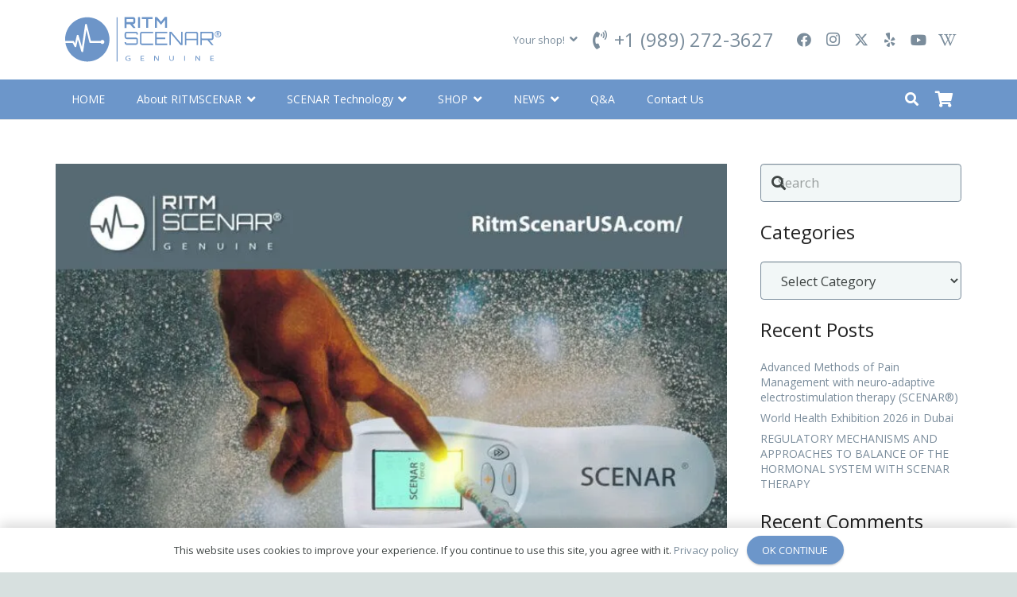

--- FILE ---
content_type: text/html; charset=UTF-8
request_url: https://ritmscenarusa.com/secrets-of-efficiency-of-scenar-therapy-part-two/
body_size: 28427
content:
<!DOCTYPE HTML>
<html lang="en-US">
<head>
	<meta charset="UTF-8">
	<title>Secrets of Efficiency of SCENAR Therapy (Part two) › RITMSCENAR</title>


<link rel="canonical" href="https://ritmscenarusa.com/secrets-of-efficiency-of-scenar-therapy-part-two/" />
<meta name="description" content="What to expect from SCENAR therapy: You will notice improvement of function earlier than any change in anatomic structure will occur. The general sate will improve earlier than the physiological constants (e.g., high blood pressure: return to the normal general state will happen before the normalization of pressure figures)." />
<meta property="og:type" content="article" />
<meta property="og:locale" content="en_US" />
<meta property="og:site_name" content="RITMSCENAR" />
<meta property="og:title" content="Secrets of Efficiency of SCENAR Therapy (Part two) › RITMSCENAR" />
<meta property="og:description" content="What to expect from SCENAR therapy: You will notice improvement of function earlier than any change in anatomic structure will occur. The general sate will improve earlier than the physiological constants (e.g., high blood pressure: return to the normal general state will happen before the normalization of pressure figures)." />
<meta property="og:url" content="https://ritmscenarusa.com/secrets-of-efficiency-of-scenar-therapy-part-two/" />
<meta property="og:image" content="https://ritmscenarusa.com/wp-content/uploads/2022/01/Secrets-of-Efficiency-of-SCENAR-Therapy_2.jpg" />
<meta property="og:image:width" content="1024" />
<meta property="og:image:height" content="1024" />
<meta property="og:image:alt" content="Secrets of Efficiency of SCENAR Therapy" />
<meta property="article:published_time" content="2022-01-13T13:22:32+00:00" />
<meta property="article:modified_time" content="2022-01-11T19:22:34+00:00" />
<meta name="twitter:card" content="summary_large_image" />
<meta name="twitter:title" content="Secrets of Efficiency of SCENAR Therapy (Part two) › RITMSCENAR" />
<meta name="twitter:description" content="What to expect from SCENAR therapy: You will notice improvement of function earlier than any change in anatomic structure will occur. The general sate will improve earlier than the physiological constants (e.g., high blood pressure: return to the normal general state will happen before the normalization of pressure figures)." />
<meta name="twitter:image" content="https://ritmscenarusa.com/wp-content/uploads/2022/01/Secrets-of-Efficiency-of-SCENAR-Therapy_2.jpg" />
<meta name="twitter:image:alt" content="Secrets of Efficiency of SCENAR Therapy" />
<meta name="google-site-verification" content="BI1eERACWNWUekglSd2858SfZHI70-C3VX_A5n2YdNA" />
<script type="application/ld+json">{"@context":"https://schema.org","@graph":[{"@type":"WebSite","@id":"https://ritmscenarusa.com/#/schema/WebSite","url":"https://ritmscenarusa.com/","name":"RITMSCENAR","alternateName":"RITMSCENAR OKB, Inc.","description":"Genuine SCENAR devices for drug-free pain management and physiotherapy.","inLanguage":"en-US","potentialAction":{"@type":"SearchAction","target":{"@type":"EntryPoint","urlTemplate":"https://ritmscenarusa.com/search/{search_term_string}/"},"query-input":"required name=search_term_string"},"publisher":{"@type":"Organization","@id":"https://ritmscenarusa.com/#/schema/Organization","name":"RITMSCENAR OKB, Inc.","url":"https://ritmscenarusa.com/","sameAs":"https://www.facebook.com/ScenarExpertise/","logo":{"@type":"ImageObject","url":"https://ritmscenarusa.com/wp-content/uploads/2019/09/500x500.png","contentUrl":"https://ritmscenarusa.com/wp-content/uploads/2019/09/500x500.png","width":500,"height":500,"inLanguage":"en-US","caption":"logo ritmscenarusa","contentSize":"3612"}}},{"@type":"WebPage","@id":"https://ritmscenarusa.com/secrets-of-efficiency-of-scenar-therapy-part-two/","url":"https://ritmscenarusa.com/secrets-of-efficiency-of-scenar-therapy-part-two/","name":"Secrets of Efficiency of SCENAR Therapy (Part two) › RITMSCENAR","description":"What to expect from SCENAR therapy: You will notice improvement of function earlier than any change in anatomic structure will occur. The general sate will improve earlier than the physiological constants (e.g., high blood pressure: return to the normal general state will happen before the normalization of pressure figures).","inLanguage":"en-US","isPartOf":{"@id":"https://ritmscenarusa.com/#/schema/WebSite"},"breadcrumb":{"@type":"BreadcrumbList","@id":"https://ritmscenarusa.com/#/schema/BreadcrumbList","itemListElement":[{"@type":"ListItem","position":1,"item":"https://ritmscenarusa.com/","name":"RITMSCENAR"},{"@type":"ListItem","position":2,"item":"https://ritmscenarusa.com/category/scenar-articles/","name":"Category: SCENAR ARTICLES"},{"@type":"ListItem","position":3,"item":"https://ritmscenarusa.com/category/scenar-articles/scenar-abc-introduction-level/","name":"Category: SCENAR ABC – INTRODUCTION LEVEL"},{"@type":"ListItem","position":4,"name":"Secrets of Efficiency of SCENAR Therapy (Part two)"}]},"potentialAction":{"@type":"ReadAction","target":"https://ritmscenarusa.com/secrets-of-efficiency-of-scenar-therapy-part-two/"},"datePublished":"2022-01-13T13:22:32+00:00","dateModified":"2022-01-11T19:22:34+00:00","author":{"@type":"Person","@id":"https://ritmscenarusa.com/#/schema/Person/c8a352e627678c11e36fdd1c2ca85691","name":"Oleg_admin"}}]}</script>
<!-- / The SEO Framework by Sybre Waaijer | 7.59ms meta | 4.40ms boot -->

<link rel='dns-prefetch' href='//www.google.com' />
<link rel='dns-prefetch' href='//fonts.googleapis.com' />
<link rel="alternate" type="application/rss+xml" title="RITMSCENAR &raquo; Feed" href="https://ritmscenarusa.com/feed/" />
<link rel="alternate" type="application/rss+xml" title="RITMSCENAR &raquo; Comments Feed" href="https://ritmscenarusa.com/comments/feed/" />
<link rel="alternate" type="application/rss+xml" title="RITMSCENAR &raquo; Secrets of Efficiency of SCENAR Therapy (Part two) Comments Feed" href="https://ritmscenarusa.com/secrets-of-efficiency-of-scenar-therapy-part-two/feed/" />
<meta name="viewport" content="width=device-width, initial-scale=1">
<meta name="theme-color" content="#6c96ca">
<style id='wp-img-auto-sizes-contain-inline-css'>
img:is([sizes=auto i],[sizes^="auto," i]){contain-intrinsic-size:3000px 1500px}
/*# sourceURL=wp-img-auto-sizes-contain-inline-css */
</style>
<style id='wp-emoji-styles-inline-css'>

	img.wp-smiley, img.emoji {
		display: inline !important;
		border: none !important;
		box-shadow: none !important;
		height: 1em !important;
		width: 1em !important;
		margin: 0 0.07em !important;
		vertical-align: -0.1em !important;
		background: none !important;
		padding: 0 !important;
	}
/*# sourceURL=wp-emoji-styles-inline-css */
</style>
<style id='woocommerce-inline-inline-css'>
.woocommerce form .form-row .required { visibility: visible; }
/*# sourceURL=woocommerce-inline-inline-css */
</style>
<link rel='stylesheet' id='dashicons-css' href='https://ritmscenarusa.com/wp-includes/css/dashicons.min.css?ver=6.9' media='all' />
<link rel='stylesheet' id='yaydp-frontend-index-css' href='https://ritmscenarusa.com/wp-content/plugins/yaypricing/assets/css/index.css?ver=3.5.4' media='all' />
<link rel='stylesheet' id='us-fonts-css' href='https://fonts.googleapis.com/css?family=Open+Sans%3A400%2C700&#038;display=swap&#038;ver=6.9' media='all' />
<link rel='stylesheet' id='us-style-css' href='https://ritmscenarusa.com/wp-content/themes/Impreza/css/style.min.css?ver=8.41' media='all' />
<link rel='stylesheet' id='us-woocommerce-css' href='https://ritmscenarusa.com/wp-content/themes/Impreza/common/css/plugins/woocommerce.min.css?ver=8.41' media='all' />
<link rel='stylesheet' id='theme-style-css' href='https://ritmscenarusa.com/wp-content/themes/webproekt/style.css?ver=8.41' media='all' />
<script src="https://ritmscenarusa.com/wp-includes/js/jquery/jquery.min.js?ver=3.7.1" id="jquery-core-js"></script>
<script src="https://ritmscenarusa.com/wp-content/plugins/recaptcha-woo/js/rcfwc.js?ver=1.0" id="rcfwc-js-js" defer data-wp-strategy="defer"></script>
<script src="https://www.google.com/recaptcha/api.js?hl=en_US" id="recaptcha-js" defer data-wp-strategy="defer"></script>
<script src="https://ritmscenarusa.com/wp-content/plugins/woocommerce/assets/js/jquery-blockui/jquery.blockUI.min.js?ver=2.7.0-wc.10.4.3" id="wc-jquery-blockui-js" defer data-wp-strategy="defer"></script>
<script id="wc-add-to-cart-js-extra">
var wc_add_to_cart_params = {"ajax_url":"/wp-admin/admin-ajax.php","wc_ajax_url":"/?wc-ajax=%%endpoint%%","i18n_view_cart":"View cart","cart_url":"https://ritmscenarusa.com/cart/","is_cart":"","cart_redirect_after_add":"no"};
//# sourceURL=wc-add-to-cart-js-extra
</script>
<script src="https://ritmscenarusa.com/wp-content/plugins/woocommerce/assets/js/frontend/add-to-cart.min.js?ver=10.4.3" id="wc-add-to-cart-js" defer data-wp-strategy="defer"></script>
<script src="https://ritmscenarusa.com/wp-content/plugins/woocommerce/assets/js/js-cookie/js.cookie.min.js?ver=2.1.4-wc.10.4.3" id="wc-js-cookie-js" defer data-wp-strategy="defer"></script>
<script id="woocommerce-js-extra">
var woocommerce_params = {"ajax_url":"/wp-admin/admin-ajax.php","wc_ajax_url":"/?wc-ajax=%%endpoint%%","i18n_password_show":"Show password","i18n_password_hide":"Hide password"};
//# sourceURL=woocommerce-js-extra
</script>
<script src="https://ritmscenarusa.com/wp-content/plugins/woocommerce/assets/js/frontend/woocommerce.min.js?ver=10.4.3" id="woocommerce-js" defer data-wp-strategy="defer"></script>
<script></script><link rel="https://api.w.org/" href="https://ritmscenarusa.com/wp-json/" /><link rel="alternate" title="JSON" type="application/json" href="https://ritmscenarusa.com/wp-json/wp/v2/posts/18610" />
<meta name="google-site-verification" content="BI1eERACWNWUekglSd2858SfZHI70-C3VX_A5n2YdNA" />
		<script id="us_add_no_touch">
			if ( ! /Android|webOS|iPhone|iPad|iPod|BlackBerry|IEMobile|Opera Mini/i.test( navigator.userAgent ) ) {
				document.documentElement.classList.add( "no-touch" );
			}
		</script>
				<script id="us_color_scheme_switch_class">
			if ( document.cookie.includes( "us_color_scheme_switch_is_on=true" ) ) {
				document.documentElement.classList.add( "us-color-scheme-on" );
			}
		</script>
			<noscript><style>.woocommerce-product-gallery{ opacity: 1 !important; }</style></noscript>
	<style>.recentcomments a{display:inline !important;padding:0 !important;margin:0 !important;}</style><meta name="generator" content="Powered by WPBakery Page Builder - drag and drop page builder for WordPress."/>
<link rel="icon" href="https://ritmscenarusa.com/wp-content/uploads/2017/04/cropped-marker-150x150.png" sizes="32x32" />
<link rel="icon" href="https://ritmscenarusa.com/wp-content/uploads/2017/04/cropped-marker-300x300.png" sizes="192x192" />
<link rel="apple-touch-icon" href="https://ritmscenarusa.com/wp-content/uploads/2017/04/cropped-marker-180x180.png" />
<meta name="msapplication-TileImage" content="https://ritmscenarusa.com/wp-content/uploads/2017/04/cropped-marker-300x300.png" />
<noscript><style> .wpb_animate_when_almost_visible { opacity: 1; }</style></noscript>		<style id="us-icon-fonts">@font-face{font-display:swap;font-style:normal;font-family:"fontawesome";font-weight:900;src:url("https://ritmscenarusa.com/wp-content/themes/Impreza/fonts/fa-solid-900.woff2?ver=8.41") format("woff2")}.fas{font-family:"fontawesome";font-weight:900}@font-face{font-display:swap;font-style:normal;font-family:"Font Awesome 5 Brands";font-weight:400;src:url("https://ritmscenarusa.com/wp-content/themes/Impreza/fonts/fa-brands-400.woff2?ver=8.41") format("woff2")}.fab{font-family:"Font Awesome 5 Brands";font-weight:400}@font-face{font-display:block;font-style:normal;font-family:"Material Icons";font-weight:400;src:url("https://ritmscenarusa.com/wp-content/themes/Impreza/fonts/material-icons.woff2?ver=8.41") format("woff2")}.material-icons{font-family:"Material Icons";font-weight:400}</style>
				<style id="us-theme-options-css">:root{--color-header-middle-bg:#ffffff;--color-header-middle-bg-grad:#ffffff;--color-header-middle-text:#7a8c9b;--color-header-middle-text-hover:#6c96ca;--color-header-transparent-bg:transparent;--color-header-transparent-bg-grad:transparent;--color-header-transparent-text:#ffffff;--color-header-transparent-text-hover:#ffffff;--color-chrome-toolbar:#6c96ca;--color-header-top-bg:#ffffff;--color-header-top-bg-grad:#ffffff;--color-header-top-text:#7a8c9b;--color-header-top-text-hover:#6c96ca;--color-header-top-transparent-bg:rgba(0,0,0,0.2);--color-header-top-transparent-bg-grad:rgba(0,0,0,0.2);--color-header-top-transparent-text:rgba(255,255,255,0.66);--color-header-top-transparent-text-hover:#fff;--color-content-bg:#ffffff;--color-content-bg-grad:#ffffff;--color-content-bg-alt:#f2f7f7;--color-content-bg-alt-grad:#f2f7f7;--color-content-border:#d7e0df;--color-content-heading:#212121;--color-content-heading-grad:#212121;--color-content-text:#3f4544;--color-content-link:#7a8c9b;--color-content-link-hover:#e8e8e8;--color-content-primary:#6c96ca;--color-content-primary-grad:#6c96ca;--color-content-secondary:#7a8c9b;--color-content-secondary-grad:#7a8c9b;--color-content-faded:#9da6a5;--color-content-overlay:rgba(0,0,0,0.75);--color-content-overlay-grad:rgba(0,0,0,0.75);--color-alt-content-bg:#ededed;--color-alt-content-bg-grad:#ededed;--color-alt-content-bg-alt:#ffffff;--color-alt-content-bg-alt-grad:#ffffff;--color-alt-content-border:#d7e0df;--color-alt-content-heading:#212121;--color-alt-content-heading-grad:#212121;--color-alt-content-text:#3f4544;--color-alt-content-link:#7a8c9b;--color-alt-content-link-hover:#e8e8e8;--color-alt-content-primary:#7a8c9b;--color-alt-content-primary-grad:#7a8c9b;--color-alt-content-secondary:#6c96ca;--color-alt-content-secondary-grad:#6c96ca;--color-alt-content-faded:#9da6a5;--color-alt-content-overlay:#e95095;--color-alt-content-overlay-grad:linear-gradient(135deg,#e95095,rgba(233,80,149,0.75));--color-footer-bg:#ffffff;--color-footer-bg-grad:#ffffff;--color-footer-bg-alt:#1d2625;--color-footer-bg-alt-grad:#1d2625;--color-footer-border:#26302f;--color-footer-text:#999999;--color-footer-link:#999999;--color-footer-link-hover:#6c96ca;--color-subfooter-bg:#7a8c9b;--color-subfooter-bg-grad:#7a8c9b;--color-subfooter-bg-alt:#234359;--color-subfooter-bg-alt-grad:#234359;--color-subfooter-border:#2d3837;--color-subfooter-text:#edeff0;--color-subfooter-link:#b2bfbe;--color-subfooter-link-hover:#6c96ca;--color-content-primary-faded:rgba(108,150,202,0.15);--box-shadow:0 5px 15px rgba(0,0,0,.15);--box-shadow-up:0 -5px 15px rgba(0,0,0,.15);--site-canvas-width:1300px;--site-content-width:1140px;--text-block-margin-bottom:1.5rem;--focus-outline-width:2px}:root{--font-family:"Open Sans";--font-size:14px;--line-height:24px;--font-weight:400;--bold-font-weight:700;--h1-font-family:"Open Sans";--h1-font-size:40px;--h1-line-height:1.4;--h1-font-weight:400;--h1-bold-font-weight:700;--h1-text-transform:none;--h1-font-style:normal;--h1-letter-spacing:0em;--h1-margin-bottom:1.5rem;--h2-font-family:var(--h1-font-family);--h2-font-size:34px;--h2-line-height:1.4;--h2-font-weight:var(--h1-font-weight);--h2-bold-font-weight:var(--h1-bold-font-weight);--h2-text-transform:uppercase;--h2-font-style:var(--h1-font-style);--h2-letter-spacing:0em;--h2-margin-bottom:1.5rem;--h3-font-family:var(--h1-font-family);--h3-font-size:28px;--h3-line-height:1.4;--h3-font-weight:var(--h1-font-weight);--h3-bold-font-weight:var(--h1-bold-font-weight);--h3-text-transform:var(--h1-text-transform);--h3-font-style:var(--h1-font-style);--h3-letter-spacing:0em;--h3-margin-bottom:1.5rem;--h4-font-family:var(--h1-font-family);--h4-font-size:24px;--h4-line-height:1.4;--h4-font-weight:var(--h1-font-weight);--h4-bold-font-weight:var(--h1-bold-font-weight);--h4-text-transform:var(--h1-text-transform);--h4-font-style:var(--h1-font-style);--h4-letter-spacing:0em;--h4-margin-bottom:1.5rem;--h5-font-family:var(--h1-font-family);--h5-font-size:20px;--h5-line-height:1.4;--h5-font-weight:var(--h1-font-weight);--h5-bold-font-weight:var(--h1-bold-font-weight);--h5-text-transform:var(--h1-text-transform);--h5-font-style:var(--h1-font-style);--h5-letter-spacing:0em;--h5-margin-bottom:1.5rem;--h6-font-family:var(--h1-font-family);--h6-font-size:18px;--h6-line-height:1.4;--h6-font-weight:var(--h1-font-weight);--h6-bold-font-weight:var(--h1-bold-font-weight);--h6-text-transform:var(--h1-text-transform);--h6-font-style:var(--h1-font-style);--h6-letter-spacing:0em;--h6-margin-bottom:1.5rem}@media (max-width:600px){:root{--font-size:16px;--line-height:28px;--h1-font-size:30px;--h2-font-size:26px;--h3-font-size:24px;--h4-font-size:22px}}h1{font-family:var(--h1-font-family,inherit);font-weight:var(--h1-font-weight,inherit);font-size:var(--h1-font-size,inherit);font-style:var(--h1-font-style,inherit);line-height:var(--h1-line-height,1.4);letter-spacing:var(--h1-letter-spacing,inherit);text-transform:var(--h1-text-transform,inherit);margin-bottom:var(--h1-margin-bottom,1.5rem)}h1>strong{font-weight:var(--h1-bold-font-weight,bold)}h2{font-family:var(--h2-font-family,inherit);font-weight:var(--h2-font-weight,inherit);font-size:var(--h2-font-size,inherit);font-style:var(--h2-font-style,inherit);line-height:var(--h2-line-height,1.4);letter-spacing:var(--h2-letter-spacing,inherit);text-transform:var(--h2-text-transform,inherit);margin-bottom:var(--h2-margin-bottom,1.5rem)}h2>strong{font-weight:var(--h2-bold-font-weight,bold)}h3{font-family:var(--h3-font-family,inherit);font-weight:var(--h3-font-weight,inherit);font-size:var(--h3-font-size,inherit);font-style:var(--h3-font-style,inherit);line-height:var(--h3-line-height,1.4);letter-spacing:var(--h3-letter-spacing,inherit);text-transform:var(--h3-text-transform,inherit);margin-bottom:var(--h3-margin-bottom,1.5rem)}h3>strong{font-weight:var(--h3-bold-font-weight,bold)}h4{font-family:var(--h4-font-family,inherit);font-weight:var(--h4-font-weight,inherit);font-size:var(--h4-font-size,inherit);font-style:var(--h4-font-style,inherit);line-height:var(--h4-line-height,1.4);letter-spacing:var(--h4-letter-spacing,inherit);text-transform:var(--h4-text-transform,inherit);margin-bottom:var(--h4-margin-bottom,1.5rem)}h4>strong{font-weight:var(--h4-bold-font-weight,bold)}h5{font-family:var(--h5-font-family,inherit);font-weight:var(--h5-font-weight,inherit);font-size:var(--h5-font-size,inherit);font-style:var(--h5-font-style,inherit);line-height:var(--h5-line-height,1.4);letter-spacing:var(--h5-letter-spacing,inherit);text-transform:var(--h5-text-transform,inherit);margin-bottom:var(--h5-margin-bottom,1.5rem)}h5>strong{font-weight:var(--h5-bold-font-weight,bold)}h6{font-family:var(--h6-font-family,inherit);font-weight:var(--h6-font-weight,inherit);font-size:var(--h6-font-size,inherit);font-style:var(--h6-font-style,inherit);line-height:var(--h6-line-height,1.4);letter-spacing:var(--h6-letter-spacing,inherit);text-transform:var(--h6-text-transform,inherit);margin-bottom:var(--h6-margin-bottom,1.5rem)}h6>strong{font-weight:var(--h6-bold-font-weight,bold)}body{background:#d7e0df}@media (max-width:1210px){.l-main .aligncenter{max-width:calc(100vw - 5rem)}}@media (min-width:1281px){body.usb_preview .hide_on_default{opacity:0.25!important}.vc_hidden-lg,body:not(.usb_preview) .hide_on_default{display:none!important}.default_align_left{text-align:left;justify-content:flex-start}.default_align_right{text-align:right;justify-content:flex-end}.default_align_center{text-align:center;justify-content:center}.w-hwrapper.default_align_center>*{margin-left:calc( var(--hwrapper-gap,1.2rem) / 2 );margin-right:calc( var(--hwrapper-gap,1.2rem) / 2 )}.default_align_justify{justify-content:space-between}.w-hwrapper>.default_align_justify,.default_align_justify>.w-btn{width:100%}*:not(.w-hwrapper:not(.wrap))>.w-btn-wrapper:not([class*="default_align_none"]):not(.align_none){display:block;margin-inline-end:0}}@media (min-width:1025px) and (max-width:1280px){body.usb_preview .hide_on_laptops{opacity:0.25!important}.vc_hidden-md,body:not(.usb_preview) .hide_on_laptops{display:none!important}.laptops_align_left{text-align:left;justify-content:flex-start}.laptops_align_right{text-align:right;justify-content:flex-end}.laptops_align_center{text-align:center;justify-content:center}.w-hwrapper.laptops_align_center>*{margin-left:calc( var(--hwrapper-gap,1.2rem) / 2 );margin-right:calc( var(--hwrapper-gap,1.2rem) / 2 )}.laptops_align_justify{justify-content:space-between}.w-hwrapper>.laptops_align_justify,.laptops_align_justify>.w-btn{width:100%}*:not(.w-hwrapper:not(.wrap))>.w-btn-wrapper:not([class*="laptops_align_none"]):not(.align_none){display:block;margin-inline-end:0}.g-cols.via_grid[style*="--laptops-columns-gap"]{gap:var(--laptops-columns-gap,3rem)}}@media (min-width:601px) and (max-width:1024px){body.usb_preview .hide_on_tablets{opacity:0.25!important}.vc_hidden-sm,body:not(.usb_preview) .hide_on_tablets{display:none!important}.tablets_align_left{text-align:left;justify-content:flex-start}.tablets_align_right{text-align:right;justify-content:flex-end}.tablets_align_center{text-align:center;justify-content:center}.w-hwrapper.tablets_align_center>*{margin-left:calc( var(--hwrapper-gap,1.2rem) / 2 );margin-right:calc( var(--hwrapper-gap,1.2rem) / 2 )}.tablets_align_justify{justify-content:space-between}.w-hwrapper>.tablets_align_justify,.tablets_align_justify>.w-btn{width:100%}*:not(.w-hwrapper:not(.wrap))>.w-btn-wrapper:not([class*="tablets_align_none"]):not(.align_none){display:block;margin-inline-end:0}.g-cols.via_grid[style*="--tablets-columns-gap"]{gap:var(--tablets-columns-gap,3rem)}}@media (max-width:600px){body.usb_preview .hide_on_mobiles{opacity:0.25!important}.vc_hidden-xs,body:not(.usb_preview) .hide_on_mobiles{display:none!important}.mobiles_align_left{text-align:left;justify-content:flex-start}.mobiles_align_right{text-align:right;justify-content:flex-end}.mobiles_align_center{text-align:center;justify-content:center}.w-hwrapper.mobiles_align_center>*{margin-left:calc( var(--hwrapper-gap,1.2rem) / 2 );margin-right:calc( var(--hwrapper-gap,1.2rem) / 2 )}.mobiles_align_justify{justify-content:space-between}.w-hwrapper>.mobiles_align_justify,.mobiles_align_justify>.w-btn{width:100%}.w-hwrapper.stack_on_mobiles{display:block}.w-hwrapper.stack_on_mobiles>:not(script){display:block;margin:0 0 var(--hwrapper-gap,1.2rem)}.w-hwrapper.stack_on_mobiles>:last-child{margin-bottom:0}*:not(.w-hwrapper:not(.wrap))>.w-btn-wrapper:not([class*="mobiles_align_none"]):not(.align_none){display:block;margin-inline-end:0}.g-cols.via_grid[style*="--mobiles-columns-gap"]{gap:var(--mobiles-columns-gap,1.5rem)}}@media (max-width:600px){.g-cols.type_default>div[class*="vc_col-xs-"]{margin-top:1rem;margin-bottom:1rem}.g-cols>div:not([class*="vc_col-xs-"]){width:100%;margin:0 0 1.5rem}.g-cols.reversed>div:last-of-type{order:-1}.g-cols.type_boxes>div,.g-cols.reversed>div:first-child,.g-cols:not(.reversed)>div:last-child,.g-cols>div.has_bg_color{margin-bottom:0}.vc_col-xs-1{width:8.3333%}.vc_col-xs-2{width:16.6666%}.vc_col-xs-1\/5{width:20%}.vc_col-xs-3{width:25%}.vc_col-xs-4{width:33.3333%}.vc_col-xs-2\/5{width:40%}.vc_col-xs-5{width:41.6666%}.vc_col-xs-6{width:50%}.vc_col-xs-7{width:58.3333%}.vc_col-xs-3\/5{width:60%}.vc_col-xs-8{width:66.6666%}.vc_col-xs-9{width:75%}.vc_col-xs-4\/5{width:80%}.vc_col-xs-10{width:83.3333%}.vc_col-xs-11{width:91.6666%}.vc_col-xs-12{width:100%}.vc_col-xs-offset-0{margin-left:0}.vc_col-xs-offset-1{margin-left:8.3333%}.vc_col-xs-offset-2{margin-left:16.6666%}.vc_col-xs-offset-1\/5{margin-left:20%}.vc_col-xs-offset-3{margin-left:25%}.vc_col-xs-offset-4{margin-left:33.3333%}.vc_col-xs-offset-2\/5{margin-left:40%}.vc_col-xs-offset-5{margin-left:41.6666%}.vc_col-xs-offset-6{margin-left:50%}.vc_col-xs-offset-7{margin-left:58.3333%}.vc_col-xs-offset-3\/5{margin-left:60%}.vc_col-xs-offset-8{margin-left:66.6666%}.vc_col-xs-offset-9{margin-left:75%}.vc_col-xs-offset-4\/5{margin-left:80%}.vc_col-xs-offset-10{margin-left:83.3333%}.vc_col-xs-offset-11{margin-left:91.6666%}.vc_col-xs-offset-12{margin-left:100%}}@media (min-width:601px){.vc_col-sm-1{width:8.3333%}.vc_col-sm-2{width:16.6666%}.vc_col-sm-1\/5{width:20%}.vc_col-sm-3{width:25%}.vc_col-sm-4{width:33.3333%}.vc_col-sm-2\/5{width:40%}.vc_col-sm-5{width:41.6666%}.vc_col-sm-6{width:50%}.vc_col-sm-7{width:58.3333%}.vc_col-sm-3\/5{width:60%}.vc_col-sm-8{width:66.6666%}.vc_col-sm-9{width:75%}.vc_col-sm-4\/5{width:80%}.vc_col-sm-10{width:83.3333%}.vc_col-sm-11{width:91.6666%}.vc_col-sm-12{width:100%}.vc_col-sm-offset-0{margin-left:0}.vc_col-sm-offset-1{margin-left:8.3333%}.vc_col-sm-offset-2{margin-left:16.6666%}.vc_col-sm-offset-1\/5{margin-left:20%}.vc_col-sm-offset-3{margin-left:25%}.vc_col-sm-offset-4{margin-left:33.3333%}.vc_col-sm-offset-2\/5{margin-left:40%}.vc_col-sm-offset-5{margin-left:41.6666%}.vc_col-sm-offset-6{margin-left:50%}.vc_col-sm-offset-7{margin-left:58.3333%}.vc_col-sm-offset-3\/5{margin-left:60%}.vc_col-sm-offset-8{margin-left:66.6666%}.vc_col-sm-offset-9{margin-left:75%}.vc_col-sm-offset-4\/5{margin-left:80%}.vc_col-sm-offset-10{margin-left:83.3333%}.vc_col-sm-offset-11{margin-left:91.6666%}.vc_col-sm-offset-12{margin-left:100%}}@media (min-width:1025px){.vc_col-md-1{width:8.3333%}.vc_col-md-2{width:16.6666%}.vc_col-md-1\/5{width:20%}.vc_col-md-3{width:25%}.vc_col-md-4{width:33.3333%}.vc_col-md-2\/5{width:40%}.vc_col-md-5{width:41.6666%}.vc_col-md-6{width:50%}.vc_col-md-7{width:58.3333%}.vc_col-md-3\/5{width:60%}.vc_col-md-8{width:66.6666%}.vc_col-md-9{width:75%}.vc_col-md-4\/5{width:80%}.vc_col-md-10{width:83.3333%}.vc_col-md-11{width:91.6666%}.vc_col-md-12{width:100%}.vc_col-md-offset-0{margin-left:0}.vc_col-md-offset-1{margin-left:8.3333%}.vc_col-md-offset-2{margin-left:16.6666%}.vc_col-md-offset-1\/5{margin-left:20%}.vc_col-md-offset-3{margin-left:25%}.vc_col-md-offset-4{margin-left:33.3333%}.vc_col-md-offset-2\/5{margin-left:40%}.vc_col-md-offset-5{margin-left:41.6666%}.vc_col-md-offset-6{margin-left:50%}.vc_col-md-offset-7{margin-left:58.3333%}.vc_col-md-offset-3\/5{margin-left:60%}.vc_col-md-offset-8{margin-left:66.6666%}.vc_col-md-offset-9{margin-left:75%}.vc_col-md-offset-4\/5{margin-left:80%}.vc_col-md-offset-10{margin-left:83.3333%}.vc_col-md-offset-11{margin-left:91.6666%}.vc_col-md-offset-12{margin-left:100%}}@media (min-width:1281px){.vc_col-lg-1{width:8.3333%}.vc_col-lg-2{width:16.6666%}.vc_col-lg-1\/5{width:20%}.vc_col-lg-3{width:25%}.vc_col-lg-4{width:33.3333%}.vc_col-lg-2\/5{width:40%}.vc_col-lg-5{width:41.6666%}.vc_col-lg-6{width:50%}.vc_col-lg-7{width:58.3333%}.vc_col-lg-3\/5{width:60%}.vc_col-lg-8{width:66.6666%}.vc_col-lg-9{width:75%}.vc_col-lg-4\/5{width:80%}.vc_col-lg-10{width:83.3333%}.vc_col-lg-11{width:91.6666%}.vc_col-lg-12{width:100%}.vc_col-lg-offset-0{margin-left:0}.vc_col-lg-offset-1{margin-left:8.3333%}.vc_col-lg-offset-2{margin-left:16.6666%}.vc_col-lg-offset-1\/5{margin-left:20%}.vc_col-lg-offset-3{margin-left:25%}.vc_col-lg-offset-4{margin-left:33.3333%}.vc_col-lg-offset-2\/5{margin-left:40%}.vc_col-lg-offset-5{margin-left:41.6666%}.vc_col-lg-offset-6{margin-left:50%}.vc_col-lg-offset-7{margin-left:58.3333%}.vc_col-lg-offset-3\/5{margin-left:60%}.vc_col-lg-offset-8{margin-left:66.6666%}.vc_col-lg-offset-9{margin-left:75%}.vc_col-lg-offset-4\/5{margin-left:80%}.vc_col-lg-offset-10{margin-left:83.3333%}.vc_col-lg-offset-11{margin-left:91.6666%}.vc_col-lg-offset-12{margin-left:100%}}@media (min-width:601px) and (max-width:1024px){.g-cols.via_flex.type_default>div[class*="vc_col-md-"],.g-cols.via_flex.type_default>div[class*="vc_col-lg-"]{margin-top:1rem;margin-bottom:1rem}}@media (min-width:1025px) and (max-width:1280px){.g-cols.via_flex.type_default>div[class*="vc_col-lg-"]{margin-top:1rem;margin-bottom:1rem}}div[class|="vc_col"].stretched{container-type:inline-size}@container (width >= calc(100cqw - 2rem)) and (min-width:calc(768px - 2rem)){.g-cols.via_flex.type_default>div[class|="vc_col"].stretched>.vc_column-inner{margin:-1rem}}@media (max-width:767px){.l-canvas{overflow:hidden}.g-cols.stacking_default.reversed>div:last-of-type{order:-1}.g-cols.stacking_default.via_flex>div:not([class*="vc_col-xs"]){width:100%;margin:0 0 1.5rem}.g-cols.stacking_default.via_grid.mobiles-cols_1{grid-template-columns:100%}.g-cols.stacking_default.via_flex.type_boxes>div,.g-cols.stacking_default.via_flex.reversed>div:first-child,.g-cols.stacking_default.via_flex:not(.reversed)>div:last-child,.g-cols.stacking_default.via_flex>div.has_bg_color{margin-bottom:0}.g-cols.stacking_default.via_flex.type_default>.wpb_column.stretched{margin-left:-1rem;margin-right:-1rem}.g-cols.stacking_default.via_grid.mobiles-cols_1>.wpb_column.stretched,.g-cols.stacking_default.via_flex.type_boxes>.wpb_column.stretched{margin-left:var(--margin-inline-stretch);margin-right:var(--margin-inline-stretch)}.vc_column-inner.type_sticky>.wpb_wrapper,.vc_column_container.type_sticky>.vc_column-inner{top:0!important}}@media (min-width:768px){body:not(.rtl) .l-section.for_sidebar.at_left>div>.l-sidebar,.rtl .l-section.for_sidebar.at_right>div>.l-sidebar{order:-1}.vc_column_container.type_sticky>.vc_column-inner,.vc_column-inner.type_sticky>.wpb_wrapper{position:-webkit-sticky;position:sticky}.l-section.type_sticky{position:-webkit-sticky;position:sticky;top:0;z-index:21;transition:top 0.3s cubic-bezier(.78,.13,.15,.86) 0.1s}.header_hor .l-header.post_fixed.sticky_auto_hide{z-index:22}.admin-bar .l-section.type_sticky{top:32px}.l-section.type_sticky>.l-section-h{transition:padding-top 0.3s}.header_hor .l-header.pos_fixed:not(.down)~.l-main .l-section.type_sticky:not(:first-of-type){top:var(--header-sticky-height)}.admin-bar.header_hor .l-header.pos_fixed:not(.down)~.l-main .l-section.type_sticky:not(:first-of-type){top:calc( var(--header-sticky-height) + 32px )}.header_hor .l-header.pos_fixed.sticky:not(.down)~.l-main .l-section.type_sticky:first-of-type>.l-section-h{padding-top:var(--header-sticky-height)}.header_hor.headerinpos_bottom .l-header.pos_fixed.sticky:not(.down)~.l-main .l-section.type_sticky:first-of-type>.l-section-h{padding-bottom:var(--header-sticky-height)!important}}@media (max-width:600px){.w-form-row.for_submit[style*=btn-size-mobiles] .w-btn{font-size:var(--btn-size-mobiles)!important}}:focus-visible,input[type=checkbox]:focus-visible + i,input[type=checkbox]:focus-visible~.w-color-switch-box,.w-nav-arrow:focus-visible::before,.woocommerce-mini-cart-item:has(:focus-visible),.w-filter-item-value.w-btn:has(:focus-visible){outline-width:var(--focus-outline-width,2px );outline-style:solid;outline-offset:2px;outline-color:var(--color-content-primary)}.w-toplink,.w-header-show{background:rgba(0,0,0,0.3)}.no-touch .w-toplink.active:hover,.no-touch .w-header-show:hover{background:var(--color-content-primary-grad)}button[type=submit]:not(.w-btn),input[type=submit]:not(.w-btn),.us-nav-style_1>*,.navstyle_1>.owl-nav button,.us-btn-style_1{font-family:var(--font-family);font-style:normal;text-transform:uppercase;font-size:14px;line-height:1.2!important;font-weight:400;letter-spacing:0em;padding:0.8em 1.5em;transition-duration:.3s;border-radius:1.8em;transition-timing-function:ease;--btn-height:calc(1.2em + 2 * 0.8em);background:#6c96ca;border-color:transparent;border-image:none;color:#ffffff!important;box-shadow:0px 0.1em 0.2em 0px rgba(0,0,0,0.2)}button[type=submit]:not(.w-btn):before,input[type=submit]:not(.w-btn),.us-nav-style_1>*:before,.navstyle_1>.owl-nav button:before,.us-btn-style_1:before{border-width:2px}.no-touch button[type=submit]:not(.w-btn):hover,.no-touch input[type=submit]:not(.w-btn):hover,.w-filter-item-value.us-btn-style_1:has(input:checked),.us-nav-style_1>span.current,.no-touch .us-nav-style_1>a:hover,.no-touch .navstyle_1>.owl-nav button:hover,.no-touch .us-btn-style_1:hover{background:#7a8c9b;border-color:transparent;border-image:none;color:#ffffff!important;box-shadow:0px 0.25em 0.5em 0px rgba(0,0,0,0.2)}.us-btn-style_1{overflow:hidden;position:relative;-webkit-transform:translateZ(0)}.us-btn-style_1>*{position:relative;z-index:1}.no-touch .us-btn-style_1:hover{background:#6c96ca}.us-btn-style_1::after{content:"";position:absolute;transition-duration:inherit;transition-timing-function:inherit;top:0;left:0;right:0;height:0;border-radius:inherit;transition-property:height;background:#7a8c9b}.w-filter-item-value.us-btn-style_1:has(input:checked)::after,.no-touch .us-btn-style_1:hover::after{height:100%}.us-nav-style_2>*,.navstyle_2>.owl-nav button,.us-btn-style_2{font-family:var(--font-family);font-style:normal;text-transform:uppercase;font-size:14px;line-height:1.2!important;font-weight:400;letter-spacing:0em;padding:0.8em 1.5em;transition-duration:.3s;border-radius:0.2em;transition-timing-function:ease;--btn-height:calc(1.2em + 2 * 0.8em);background:#d7e0df;border-color:transparent;border-image:none;color:#3f4544!important;box-shadow:0px 0.1em 0.2em 0px rgba(0,0,0,0.2)}.us-nav-style_2>*:before,.navstyle_2>.owl-nav button:before,.us-btn-style_2:before{border-width:2px}.w-filter-item-value.us-btn-style_2:has(input:checked),.us-nav-style_2>span.current,.no-touch .us-nav-style_2>a:hover,.no-touch .navstyle_2>.owl-nav button:hover,.no-touch .us-btn-style_2:hover{background:#d7e0df;border-color:transparent;border-image:none;color:#3f4544!important;box-shadow:0px 0.25em 0.5em 0px rgba(0,0,0,0.2)}.us-nav-style_3>*,.navstyle_3>.owl-nav button,.us-btn-style_3{font-family:var(--font-family);font-style:normal;text-transform:uppercase;font-size:14px;line-height:1.2!important;font-weight:400;letter-spacing:0em;padding:0.8em 1.5em;transition-duration:.3s;border-radius:1.5em;transition-timing-function:ease;--btn-height:calc(1.2em + 2 * 0.8em);background:#6c96ca;border-color:transparent;border-image:none;color:#ffffff!important;box-shadow:0px 0.1em 0.2em 0px rgba(0,0,0,0.2)}.us-nav-style_3>*:before,.navstyle_3>.owl-nav button:before,.us-btn-style_3:before{border-width:2px}.w-filter-item-value.us-btn-style_3:has(input:checked),.us-nav-style_3>span.current,.no-touch .us-nav-style_3>a:hover,.no-touch .navstyle_3>.owl-nav button:hover,.no-touch .us-btn-style_3:hover{background:#7a8c9b;border-color:transparent;border-image:none;color:#ffffff!important;box-shadow:0px 0.25em 0.5em 0px rgba(0,0,0,0.2)}.us-nav-style_4>*,.navstyle_4>.owl-nav button,.us-btn-style_4{font-family:var(--font-family);font-style:normal;text-transform:uppercase;font-size:14px;line-height:1.2!important;font-weight:400;letter-spacing:0em;padding:0.8em 1.5em;transition-duration:.3s;border-radius:0.2em;transition-timing-function:ease;--btn-height:calc(1.2em + 2 * 0.8em);background:#6c96ca;border-color:transparent;border-image:none;color:#ffffff!important;box-shadow:0px 0.1em 0.2em 0px rgba(0,0,0,0.2)}.us-nav-style_4>*:before,.navstyle_4>.owl-nav button:before,.us-btn-style_4:before{border-width:2px}.w-filter-item-value.us-btn-style_4:has(input:checked),.us-nav-style_4>span.current,.no-touch .us-nav-style_4>a:hover,.no-touch .navstyle_4>.owl-nav button:hover,.no-touch .us-btn-style_4:hover{background:#3f4544;border-color:transparent;border-image:none;color:#ffffff!important;box-shadow:0px 0.25em 0.5em 0px rgba(0,0,0,0.2)}.us-nav-style_5>*,.navstyle_5>.owl-nav button,.us-btn-style_5{font-family:var(--font-family);font-style:normal;text-transform:uppercase;font-size:14px;line-height:1.2!important;font-weight:400;letter-spacing:0em;padding:0.8em 1.5em;transition-duration:.3s;border-radius:0.2em;transition-timing-function:ease;--btn-height:calc(1.2em + 2 * 0.8em);background:#ffffff;border-color:transparent;border-image:none;color:#222222!important;box-shadow:0px 0.1em 0.2em 0px rgba(0,0,0,0.2)}.us-nav-style_5>*:before,.navstyle_5>.owl-nav button:before,.us-btn-style_5:before{border-width:2px}.w-filter-item-value.us-btn-style_5:has(input:checked),.us-nav-style_5>span.current,.no-touch .us-nav-style_5>a:hover,.no-touch .navstyle_5>.owl-nav button:hover,.no-touch .us-btn-style_5:hover{background:#ffffff;border-color:transparent;border-image:none;color:#222222!important;box-shadow:0px 0.25em 0.5em 0px rgba(0,0,0,0.2)}.us-nav-style_6>*,.navstyle_6>.owl-nav button,.us-btn-style_6{font-family:var(--font-family);font-style:normal;text-transform:uppercase;font-size:14px;line-height:1.2!important;font-weight:700;letter-spacing:0em;padding:1em 2.8em;transition-duration:.3s;border-radius:0.2em;transition-timing-function:ease;--btn-height:calc(1.2em + 2 * 1em);background:#c2962c;border-color:transparent;border-image:none;color:var(--color-header-middle-bg)!important;box-shadow:0px 0.1em 0.2em 0px rgba(0,0,0,0.2)}.us-nav-style_6>*:before,.navstyle_6>.owl-nav button:before,.us-btn-style_6:before{border-width:2px}.w-filter-item-value.us-btn-style_6:has(input:checked),.us-nav-style_6>span.current,.no-touch .us-nav-style_6>a:hover,.no-touch .navstyle_6>.owl-nav button:hover,.no-touch .us-btn-style_6:hover{background:#c2962c;border-color:transparent;border-image:none;color:var(--color-header-middle-bg)!important;box-shadow:0px 0.25em 0.5em 0px rgba(0,0,0,0.2)}.us-nav-style_7>*,.navstyle_7>.owl-nav button,.us-btn-style_7{font-family:var(--font-family);font-style:normal;text-transform:uppercase;font-size:14px;line-height:1.2!important;font-weight:600;letter-spacing:0em;padding:0.8em 1.5em;transition-duration:.3s;border-radius:1.8em;transition-timing-function:ease;--btn-height:calc(1.2em + 2 * 0.8em);background:#fc8700;border-color:transparent;border-image:none;color:#ffffff!important;box-shadow:0px 0.1em 0.2em 0px rgba(0,0,0,0.2)}.us-nav-style_7>*:before,.navstyle_7>.owl-nav button:before,.us-btn-style_7:before{border-width:2px}.w-filter-item-value.us-btn-style_7:has(input:checked),.us-nav-style_7>span.current,.no-touch .us-nav-style_7>a:hover,.no-touch .navstyle_7>.owl-nav button:hover,.no-touch .us-btn-style_7:hover{background:#6c96ca;border-color:transparent;border-image:none;color:#ffffff!important;box-shadow:0px 0.25em 0.5em 0px rgba(0,0,0,0.2)}.us-nav-style_9>*,.navstyle_9>.owl-nav button,.us-btn-style_9{font-family:var(--font-family);font-style:normal;text-transform:uppercase;font-size:14px;line-height:1.2!important;font-weight:600;letter-spacing:0em;padding:0.8em 1.5em;transition-duration:.3s;border-radius:1.8em;transition-timing-function:ease;--btn-height:calc(1.2em + 2 * 0.8em);background:rgba(177,108,202,0.80);border-color:transparent;border-image:none;color:#ffffff!important;box-shadow:0px 0.1em 0.2em 0px rgba(0,0,0,0.2)}.us-nav-style_9>*:before,.navstyle_9>.owl-nav button:before,.us-btn-style_9:before{border-width:2px}.w-filter-item-value.us-btn-style_9:has(input:checked),.us-nav-style_9>span.current,.no-touch .us-nav-style_9>a:hover,.no-touch .navstyle_9>.owl-nav button:hover,.no-touch .us-btn-style_9:hover{background:rgba(196,60,99,0.70);border-color:transparent;border-image:none;color:#ffffff!important;box-shadow:0px 0.25em 0.5em 0px rgba(0,0,0,0.2)}.woocommerce .button,.woocommerce .actions .button,.woocommerce .button.alt,.woocommerce .button.checkout,.woocommerce .button.add_to_cart_button,.us-nav-style_8>*,.navstyle_8>.owl-nav button,.us-btn-style_8{font-family:var(--font-family);font-style:normal;text-transform:uppercase;font-size:14px;line-height:1.2!important;font-weight:600;letter-spacing:0em;padding:0.8em 1.8em;transition-duration:.3s;border-radius:1.8em;transition-timing-function:ease;--btn-height:calc(1.2em + 2 * 0.8em);background:#6c96ca;border-color:transparent;border-image:none;color:#ffffff!important;box-shadow:0px 0em 0em 0px rgba(0,0,0,0.2)}.woocommerce .button:before,.woocommerce .actions .button:before,.woocommerce .button.alt:before,.woocommerce .button.checkout:before,.woocommerce .button.add_to_cart_button:before,.us-nav-style_8>*:before,.navstyle_8>.owl-nav button:before,.us-btn-style_8:before{border-width:1px}.no-touch .woocommerce .button:hover,.no-touch .woocommerce .actions .button:hover,.no-touch .woocommerce .button.alt:hover,.no-touch .woocommerce .button.checkout:hover,.no-touch .woocommerce .button.add_to_cart_button:hover,.w-filter-item-value.us-btn-style_8:has(input:checked),.us-nav-style_8>span.current,.no-touch .us-nav-style_8>a:hover,.no-touch .navstyle_8>.owl-nav button:hover,.no-touch .us-btn-style_8:hover{background:#7a8c9b;border-color:transparent;border-image:none;color:#ffffff!important;box-shadow:0px 0.35em 0.7em 0px rgba(0,0,0,0.2)}:root{--inputs-font-family:inherit;--inputs-font-size:1.2rem;--inputs-font-weight:400;--inputs-letter-spacing:0em;--inputs-text-transform:none;--inputs-height:3.3rem;--inputs-padding:1.5rem;--inputs-checkbox-size:1.7em;--inputs-border-width:1px;--inputs-border-radius:0.3rem;--inputs-background:var(--color-content-bg-alt);--inputs-border-color:var(--color-content-link);--inputs-text-color:var(--color-content-text);--inputs-box-shadow:0px 1px 0px 0px rgba(0,0,0,0.08) inset;--inputs-focus-background:var(--color-content-bg-alt);--inputs-focus-border-color:var(--color-content-primary);--inputs-focus-text-color:var(--color-content-text);--inputs-focus-box-shadow:0px 0px 0px 2px var(--color-content-primary)}.us-field-style_2{--inputs-font-family:inherit;--inputs-font-size:1.1rem;--inputs-font-weight:400;--inputs-letter-spacing:0em;--inputs-text-transform:none;--inputs-height:3.3rem;--inputs-padding:1.8rem;--inputs-checkbox-size:1.7em;--inputs-border-width:1px;--inputs-border-radius:0.6rem;--inputs-background:var(--color-chrome-toolbar);--inputs-border-color:var(--color-chrome-toolbar);--inputs-text-color:var(--color-header-middle-bg);--inputs-box-shadow:0px 1px 0px 0px rgba(0,0,0,0.08) inset;--inputs-focus-background:var(--color-header-middle-text-hover);--inputs-focus-border-color:var(--color-header-middle-text-hover);--inputs-focus-text-color:var(--color-header-middle-bg);--inputs-focus-box-shadow:0px 0px 0px 2px var(--color-content-primary)}.color_alternate input:not([type=submit]),.color_alternate textarea,.color_alternate select,.color_alternate .move_label .w-form-row-label{background:var(--color-alt-content-bg-alt-grad)}.color_footer-top input:not([type=submit]),.color_footer-top textarea,.color_footer-top select,.color_footer-top .w-form-row.move_label .w-form-row-label{background:var(--color-subfooter-bg-alt-grad)}.color_footer-bottom input:not([type=submit]),.color_footer-bottom textarea,.color_footer-bottom select,.color_footer-bottom .w-form-row.move_label .w-form-row-label{background:var(--color-footer-bg-alt-grad)}.color_alternate input:not([type=submit]),.color_alternate textarea,.color_alternate select,.color_alternate .w-form-row-field>i,.color_alternate .w-form-row-field:after,.color_alternate .widget_search form:after,.color_footer-top input:not([type=submit]),.color_footer-top textarea,.color_footer-top select,.color_footer-top .w-form-row-field>i,.color_footer-top .w-form-row-field:after,.color_footer-top .widget_search form:after,.color_footer-bottom input:not([type=submit]),.color_footer-bottom textarea,.color_footer-bottom select,.color_footer-bottom .w-form-row-field>i,.color_footer-bottom .w-form-row-field:after,.color_footer-bottom .widget_search form:after{color:inherit}.leaflet-default-icon-path{background-image:url(https://ritmscenarusa.com/wp-content/themes/Impreza/common/css/vendor/images/marker-icon.png)}.woocommerce-product-gallery{--gallery-main-ratio:auto;--gallery-thumb-ratio:auto;--gallery-columns:1;--gallery-gap:1.5rem;--gallery-thumb-columns:4;--gallery-thumb-gap:0px;--gallery-thumb-width:6rem}.grecaptcha-badge{visibility:hidden}</style>
				<style id="us-current-header-css"> .l-subheader.at_middle,.l-subheader.at_middle .w-dropdown-list,.l-subheader.at_middle .type_mobile .w-nav-list.level_1{background:var(--color-header-middle-bg);color:var(--color-header-middle-text)}.no-touch .l-subheader.at_middle a:hover,.no-touch .l-header.bg_transparent .l-subheader.at_middle .w-dropdown.opened a:hover{color:var(--color-header-middle-text-hover)}.l-header.bg_transparent:not(.sticky) .l-subheader.at_middle{background:var(--color-header-transparent-bg);color:var(--color-header-transparent-text)}.no-touch .l-header.bg_transparent:not(.sticky) .at_middle .w-cart-link:hover,.no-touch .l-header.bg_transparent:not(.sticky) .at_middle .w-text a:hover,.no-touch .l-header.bg_transparent:not(.sticky) .at_middle .w-html a:hover,.no-touch .l-header.bg_transparent:not(.sticky) .at_middle .w-nav>a:hover,.no-touch .l-header.bg_transparent:not(.sticky) .at_middle .w-menu a:hover,.no-touch .l-header.bg_transparent:not(.sticky) .at_middle .w-search>a:hover,.no-touch .l-header.bg_transparent:not(.sticky) .at_middle .w-socials.shape_none.color_text a:hover,.no-touch .l-header.bg_transparent:not(.sticky) .at_middle .w-socials.shape_none.color_link a:hover,.no-touch .l-header.bg_transparent:not(.sticky) .at_middle .w-dropdown a:hover,.no-touch .l-header.bg_transparent:not(.sticky) .at_middle .type_desktop .menu-item.level_1.opened>a,.no-touch .l-header.bg_transparent:not(.sticky) .at_middle .type_desktop .menu-item.level_1:hover>a{color:var(--color-header-transparent-text-hover)}.l-subheader.at_bottom,.l-subheader.at_bottom .w-dropdown-list,.l-subheader.at_bottom .type_mobile .w-nav-list.level_1{background:#6c96ca;color:#ffffff}.no-touch .l-subheader.at_bottom a:hover,.no-touch .l-header.bg_transparent .l-subheader.at_bottom .w-dropdown.opened a:hover{color:#ffffff}.l-header.bg_transparent:not(.sticky) .l-subheader.at_bottom{background:var(--color-header-transparent-bg);color:var(--color-header-transparent-text)}.no-touch .l-header.bg_transparent:not(.sticky) .at_bottom .w-cart-link:hover,.no-touch .l-header.bg_transparent:not(.sticky) .at_bottom .w-text a:hover,.no-touch .l-header.bg_transparent:not(.sticky) .at_bottom .w-html a:hover,.no-touch .l-header.bg_transparent:not(.sticky) .at_bottom .w-nav>a:hover,.no-touch .l-header.bg_transparent:not(.sticky) .at_bottom .w-menu a:hover,.no-touch .l-header.bg_transparent:not(.sticky) .at_bottom .w-search>a:hover,.no-touch .l-header.bg_transparent:not(.sticky) .at_bottom .w-socials.shape_none.color_text a:hover,.no-touch .l-header.bg_transparent:not(.sticky) .at_bottom .w-socials.shape_none.color_link a:hover,.no-touch .l-header.bg_transparent:not(.sticky) .at_bottom .w-dropdown a:hover,.no-touch .l-header.bg_transparent:not(.sticky) .at_bottom .type_desktop .menu-item.level_1.opened>a,.no-touch .l-header.bg_transparent:not(.sticky) .at_bottom .type_desktop .menu-item.level_1:hover>a{color:var(--color-header-transparent-text-hover)}.header_ver .l-header{background:var(--color-header-middle-bg);color:var(--color-header-middle-text)}@media (min-width:902px){.hidden_for_default{display:none!important}.l-subheader.at_top{display:none}.l-header{position:relative;z-index:111}.l-subheader{margin:0 auto}.l-subheader.width_full{padding-left:1.5rem;padding-right:1.5rem}.l-subheader-h{display:flex;align-items:center;position:relative;margin:0 auto;max-width:var(--site-content-width,1200px);height:inherit}.w-header-show{display:none}.l-header.pos_fixed{position:fixed;left:var(--site-outline-width,0);right:var(--site-outline-width,0)}.l-header.pos_fixed:not(.notransition) .l-subheader{transition-property:transform,background,box-shadow,line-height,height,visibility;transition-duration:.3s;transition-timing-function:cubic-bezier(.78,.13,.15,.86)}.headerinpos_bottom.sticky_first_section .l-header.pos_fixed{position:fixed!important}.header_hor .l-header.sticky_auto_hide{transition:margin .3s cubic-bezier(.78,.13,.15,.86) .1s}.header_hor .l-header.sticky_auto_hide.down{margin-top:calc(-1.1 * var(--header-sticky-height,0px) )}.l-header.bg_transparent:not(.sticky) .l-subheader{box-shadow:none!important;background:none}.l-header.bg_transparent~.l-main .l-section.width_full.height_auto:first-of-type>.l-section-h{padding-top:0!important;padding-bottom:0!important}.l-header.pos_static.bg_transparent{position:absolute;left:var(--site-outline-width,0);right:var(--site-outline-width,0)}.l-subheader.width_full .l-subheader-h{max-width:none!important}.l-header.shadow_thin .l-subheader.at_middle,.l-header.shadow_thin .l-subheader.at_bottom{box-shadow:0 1px 0 rgba(0,0,0,0.08)}.l-header.shadow_wide .l-subheader.at_middle,.l-header.shadow_wide .l-subheader.at_bottom{box-shadow:0 3px 5px -1px rgba(0,0,0,0.1),0 2px 1px -1px rgba(0,0,0,0.05)}.header_hor .l-subheader-cell>.w-cart{margin-left:0;margin-right:0}:root{--header-height:150px;--header-sticky-height:130px}.l-header:before{content:'150'}.l-header.sticky:before{content:'130'}.l-subheader.at_top{line-height:40px;height:40px;overflow:visible;visibility:visible}.l-header.sticky .l-subheader.at_top{line-height:0px;height:0px;overflow:hidden;visibility:hidden}.l-subheader.at_middle{line-height:100px;height:100px;overflow:visible;visibility:visible}.l-header.sticky .l-subheader.at_middle{line-height:80px;height:80px;overflow:visible;visibility:visible}.l-subheader.at_bottom{line-height:50px;height:50px;overflow:visible;visibility:visible}.l-header.sticky .l-subheader.at_bottom{line-height:50px;height:50px;overflow:visible;visibility:visible}.headerinpos_above .l-header.pos_fixed{overflow:hidden;transition:transform 0.3s;transform:translate3d(0,-100%,0)}.headerinpos_above .l-header.pos_fixed.sticky{overflow:visible;transform:none}.headerinpos_above .l-header.pos_fixed~.l-section>.l-section-h,.headerinpos_above .l-header.pos_fixed~.l-main .l-section:first-of-type>.l-section-h{padding-top:0!important}.headerinpos_below .l-header.pos_fixed:not(.sticky){position:absolute;top:100%}.headerinpos_below .l-header.pos_fixed~.l-main>.l-section:first-of-type>.l-section-h{padding-top:0!important}.headerinpos_below .l-header.pos_fixed~.l-main .l-section.full_height:nth-of-type(2){min-height:100vh}.headerinpos_below .l-header.pos_fixed~.l-main>.l-section:nth-of-type(2)>.l-section-h{padding-top:var(--header-height)}.headerinpos_bottom .l-header.pos_fixed:not(.sticky){position:absolute;top:100vh}.headerinpos_bottom .l-header.pos_fixed~.l-main>.l-section:first-of-type>.l-section-h{padding-top:0!important}.headerinpos_bottom .l-header.pos_fixed~.l-main>.l-section:first-of-type>.l-section-h{padding-bottom:var(--header-height)}.headerinpos_bottom .l-header.pos_fixed.bg_transparent~.l-main .l-section.valign_center:not(.height_auto):first-of-type>.l-section-h{top:calc( var(--header-height) / 2 )}.headerinpos_bottom .l-header.pos_fixed:not(.sticky) .w-cart-dropdown,.headerinpos_bottom .l-header.pos_fixed:not(.sticky) .w-nav.type_desktop .w-nav-list.level_2{bottom:100%;transform-origin:0 100%}.headerinpos_bottom .l-header.pos_fixed:not(.sticky) .w-nav.type_mobile.m_layout_dropdown .w-nav-list.level_1{top:auto;bottom:100%;box-shadow:var(--box-shadow-up)}.headerinpos_bottom .l-header.pos_fixed:not(.sticky) .w-nav.type_desktop .w-nav-list.level_3,.headerinpos_bottom .l-header.pos_fixed:not(.sticky) .w-nav.type_desktop .w-nav-list.level_4{top:auto;bottom:0;transform-origin:0 100%}.headerinpos_bottom .l-header.pos_fixed:not(.sticky) .w-dropdown-list{top:auto;bottom:-0.4em;padding-top:0.4em;padding-bottom:2.4em}.admin-bar .l-header.pos_static.bg_solid~.l-main .l-section.full_height:first-of-type{min-height:calc( 100vh - var(--header-height) - 32px )}.admin-bar .l-header.pos_fixed:not(.sticky_auto_hide)~.l-main .l-section.full_height:not(:first-of-type){min-height:calc( 100vh - var(--header-sticky-height) - 32px )}.admin-bar.headerinpos_below .l-header.pos_fixed~.l-main .l-section.full_height:nth-of-type(2){min-height:calc(100vh - 32px)}}@media (min-width:902px) and (max-width:901px){.hidden_for_laptops{display:none!important}.l-subheader.at_top{display:none}.l-header{position:relative;z-index:111}.l-subheader{margin:0 auto}.l-subheader.width_full{padding-left:1.5rem;padding-right:1.5rem}.l-subheader-h{display:flex;align-items:center;position:relative;margin:0 auto;max-width:var(--site-content-width,1200px);height:inherit}.w-header-show{display:none}.l-header.pos_fixed{position:fixed;left:var(--site-outline-width,0);right:var(--site-outline-width,0)}.l-header.pos_fixed:not(.notransition) .l-subheader{transition-property:transform,background,box-shadow,line-height,height,visibility;transition-duration:.3s;transition-timing-function:cubic-bezier(.78,.13,.15,.86)}.headerinpos_bottom.sticky_first_section .l-header.pos_fixed{position:fixed!important}.header_hor .l-header.sticky_auto_hide{transition:margin .3s cubic-bezier(.78,.13,.15,.86) .1s}.header_hor .l-header.sticky_auto_hide.down{margin-top:calc(-1.1 * var(--header-sticky-height,0px) )}.l-header.bg_transparent:not(.sticky) .l-subheader{box-shadow:none!important;background:none}.l-header.bg_transparent~.l-main .l-section.width_full.height_auto:first-of-type>.l-section-h{padding-top:0!important;padding-bottom:0!important}.l-header.pos_static.bg_transparent{position:absolute;left:var(--site-outline-width,0);right:var(--site-outline-width,0)}.l-subheader.width_full .l-subheader-h{max-width:none!important}.l-header.shadow_thin .l-subheader.at_middle,.l-header.shadow_thin .l-subheader.at_bottom{box-shadow:0 1px 0 rgba(0,0,0,0.08)}.l-header.shadow_wide .l-subheader.at_middle,.l-header.shadow_wide .l-subheader.at_bottom{box-shadow:0 3px 5px -1px rgba(0,0,0,0.1),0 2px 1px -1px rgba(0,0,0,0.05)}.header_hor .l-subheader-cell>.w-cart{margin-left:0;margin-right:0}:root{--header-height:150px;--header-sticky-height:130px}.l-header:before{content:'150'}.l-header.sticky:before{content:'130'}.l-subheader.at_top{line-height:40px;height:40px;overflow:visible;visibility:visible}.l-header.sticky .l-subheader.at_top{line-height:0px;height:0px;overflow:hidden;visibility:hidden}.l-subheader.at_middle{line-height:100px;height:100px;overflow:visible;visibility:visible}.l-header.sticky .l-subheader.at_middle{line-height:80px;height:80px;overflow:visible;visibility:visible}.l-subheader.at_bottom{line-height:50px;height:50px;overflow:visible;visibility:visible}.l-header.sticky .l-subheader.at_bottom{line-height:50px;height:50px;overflow:visible;visibility:visible}.headerinpos_above .l-header.pos_fixed{overflow:hidden;transition:transform 0.3s;transform:translate3d(0,-100%,0)}.headerinpos_above .l-header.pos_fixed.sticky{overflow:visible;transform:none}.headerinpos_above .l-header.pos_fixed~.l-section>.l-section-h,.headerinpos_above .l-header.pos_fixed~.l-main .l-section:first-of-type>.l-section-h{padding-top:0!important}.headerinpos_below .l-header.pos_fixed:not(.sticky){position:absolute;top:100%}.headerinpos_below .l-header.pos_fixed~.l-main>.l-section:first-of-type>.l-section-h{padding-top:0!important}.headerinpos_below .l-header.pos_fixed~.l-main .l-section.full_height:nth-of-type(2){min-height:100vh}.headerinpos_below .l-header.pos_fixed~.l-main>.l-section:nth-of-type(2)>.l-section-h{padding-top:var(--header-height)}.headerinpos_bottom .l-header.pos_fixed:not(.sticky){position:absolute;top:100vh}.headerinpos_bottom .l-header.pos_fixed~.l-main>.l-section:first-of-type>.l-section-h{padding-top:0!important}.headerinpos_bottom .l-header.pos_fixed~.l-main>.l-section:first-of-type>.l-section-h{padding-bottom:var(--header-height)}.headerinpos_bottom .l-header.pos_fixed.bg_transparent~.l-main .l-section.valign_center:not(.height_auto):first-of-type>.l-section-h{top:calc( var(--header-height) / 2 )}.headerinpos_bottom .l-header.pos_fixed:not(.sticky) .w-cart-dropdown,.headerinpos_bottom .l-header.pos_fixed:not(.sticky) .w-nav.type_desktop .w-nav-list.level_2{bottom:100%;transform-origin:0 100%}.headerinpos_bottom .l-header.pos_fixed:not(.sticky) .w-nav.type_mobile.m_layout_dropdown .w-nav-list.level_1{top:auto;bottom:100%;box-shadow:var(--box-shadow-up)}.headerinpos_bottom .l-header.pos_fixed:not(.sticky) .w-nav.type_desktop .w-nav-list.level_3,.headerinpos_bottom .l-header.pos_fixed:not(.sticky) .w-nav.type_desktop .w-nav-list.level_4{top:auto;bottom:0;transform-origin:0 100%}.headerinpos_bottom .l-header.pos_fixed:not(.sticky) .w-dropdown-list{top:auto;bottom:-0.4em;padding-top:0.4em;padding-bottom:2.4em}.admin-bar .l-header.pos_static.bg_solid~.l-main .l-section.full_height:first-of-type{min-height:calc( 100vh - var(--header-height) - 32px )}.admin-bar .l-header.pos_fixed:not(.sticky_auto_hide)~.l-main .l-section.full_height:not(:first-of-type){min-height:calc( 100vh - var(--header-sticky-height) - 32px )}.admin-bar.headerinpos_below .l-header.pos_fixed~.l-main .l-section.full_height:nth-of-type(2){min-height:calc(100vh - 32px)}}@media (min-width:602px) and (max-width:901px){.hidden_for_tablets{display:none!important}.l-subheader.at_top{display:none}.l-header{position:relative;z-index:111}.l-subheader{margin:0 auto}.l-subheader.width_full{padding-left:1.5rem;padding-right:1.5rem}.l-subheader-h{display:flex;align-items:center;position:relative;margin:0 auto;max-width:var(--site-content-width,1200px);height:inherit}.w-header-show{display:none}.l-header.pos_fixed{position:fixed;left:var(--site-outline-width,0);right:var(--site-outline-width,0)}.l-header.pos_fixed:not(.notransition) .l-subheader{transition-property:transform,background,box-shadow,line-height,height,visibility;transition-duration:.3s;transition-timing-function:cubic-bezier(.78,.13,.15,.86)}.headerinpos_bottom.sticky_first_section .l-header.pos_fixed{position:fixed!important}.header_hor .l-header.sticky_auto_hide{transition:margin .3s cubic-bezier(.78,.13,.15,.86) .1s}.header_hor .l-header.sticky_auto_hide.down{margin-top:calc(-1.1 * var(--header-sticky-height,0px) )}.l-header.bg_transparent:not(.sticky) .l-subheader{box-shadow:none!important;background:none}.l-header.bg_transparent~.l-main .l-section.width_full.height_auto:first-of-type>.l-section-h{padding-top:0!important;padding-bottom:0!important}.l-header.pos_static.bg_transparent{position:absolute;left:var(--site-outline-width,0);right:var(--site-outline-width,0)}.l-subheader.width_full .l-subheader-h{max-width:none!important}.l-header.shadow_thin .l-subheader.at_middle,.l-header.shadow_thin .l-subheader.at_bottom{box-shadow:0 1px 0 rgba(0,0,0,0.08)}.l-header.shadow_wide .l-subheader.at_middle,.l-header.shadow_wide .l-subheader.at_bottom{box-shadow:0 3px 5px -1px rgba(0,0,0,0.1),0 2px 1px -1px rgba(0,0,0,0.05)}.header_hor .l-subheader-cell>.w-cart{margin-left:0;margin-right:0}:root{--header-height:100px;--header-sticky-height:100px}.l-header:before{content:'100'}.l-header.sticky:before{content:'100'}.l-subheader.at_top{line-height:40px;height:40px;overflow:visible;visibility:visible}.l-header.sticky .l-subheader.at_top{line-height:40px;height:40px;overflow:visible;visibility:visible}.l-subheader.at_middle{line-height:50px;height:50px;overflow:visible;visibility:visible}.l-header.sticky .l-subheader.at_middle{line-height:50px;height:50px;overflow:visible;visibility:visible}.l-subheader.at_bottom{line-height:50px;height:50px;overflow:visible;visibility:visible}.l-header.sticky .l-subheader.at_bottom{line-height:50px;height:50px;overflow:visible;visibility:visible}}@media (max-width:601px){.hidden_for_mobiles{display:none!important}.l-subheader.at_top{display:none}.l-header{position:relative;z-index:111}.l-subheader{margin:0 auto}.l-subheader.width_full{padding-left:1.5rem;padding-right:1.5rem}.l-subheader-h{display:flex;align-items:center;position:relative;margin:0 auto;max-width:var(--site-content-width,1200px);height:inherit}.w-header-show{display:none}.l-header.pos_fixed{position:fixed;left:var(--site-outline-width,0);right:var(--site-outline-width,0)}.l-header.pos_fixed:not(.notransition) .l-subheader{transition-property:transform,background,box-shadow,line-height,height,visibility;transition-duration:.3s;transition-timing-function:cubic-bezier(.78,.13,.15,.86)}.headerinpos_bottom.sticky_first_section .l-header.pos_fixed{position:fixed!important}.header_hor .l-header.sticky_auto_hide{transition:margin .3s cubic-bezier(.78,.13,.15,.86) .1s}.header_hor .l-header.sticky_auto_hide.down{margin-top:calc(-1.1 * var(--header-sticky-height,0px) )}.l-header.bg_transparent:not(.sticky) .l-subheader{box-shadow:none!important;background:none}.l-header.bg_transparent~.l-main .l-section.width_full.height_auto:first-of-type>.l-section-h{padding-top:0!important;padding-bottom:0!important}.l-header.pos_static.bg_transparent{position:absolute;left:var(--site-outline-width,0);right:var(--site-outline-width,0)}.l-subheader.width_full .l-subheader-h{max-width:none!important}.l-header.shadow_thin .l-subheader.at_middle,.l-header.shadow_thin .l-subheader.at_bottom{box-shadow:0 1px 0 rgba(0,0,0,0.08)}.l-header.shadow_wide .l-subheader.at_middle,.l-header.shadow_wide .l-subheader.at_bottom{box-shadow:0 3px 5px -1px rgba(0,0,0,0.1),0 2px 1px -1px rgba(0,0,0,0.05)}.header_hor .l-subheader-cell>.w-cart{margin-left:0;margin-right:0}:root{--header-height:149px;--header-sticky-height:50px}.l-header:before{content:'149'}.l-header.sticky:before{content:'50'}.l-subheader.at_top{line-height:40px;height:40px;overflow:visible;visibility:visible}.l-header.sticky .l-subheader.at_top{line-height:40px;height:40px;overflow:visible;visibility:visible}.l-subheader.at_middle{line-height:99px;height:99px;overflow:visible;visibility:visible}.l-header.sticky .l-subheader.at_middle{line-height:0px;height:0px;overflow:hidden;visibility:hidden}.l-subheader.at_bottom{line-height:50px;height:50px;overflow:visible;visibility:visible}.l-header.sticky .l-subheader.at_bottom{line-height:50px;height:50px;overflow:visible;visibility:visible}}@media (min-width:902px){.ush_image_1{height:80px!important}.l-header.sticky .ush_image_1{height:80px!important}}@media (min-width:902px) and (max-width:901px){.ush_image_1{height:30px!important}.l-header.sticky .ush_image_1{height:30px!important}}@media (min-width:602px) and (max-width:901px){.ush_image_1{height:60px!important}.l-header.sticky .ush_image_1{height:60px!important}}@media (max-width:601px){.ush_image_1{height:70px!important}.l-header.sticky .ush_image_1{height:25px!important}}.header_hor .ush_menu_1.type_desktop .menu-item.level_1>a:not(.w-btn){padding-left:20px;padding-right:20px}.header_hor .ush_menu_1.type_desktop .menu-item.level_1>a.w-btn{margin-left:20px;margin-right:20px}.header_hor .ush_menu_1.type_desktop.align-edges>.w-nav-list.level_1{margin-left:-20px;margin-right:-20px}.header_ver .ush_menu_1.type_desktop .menu-item.level_1>a:not(.w-btn){padding-top:20px;padding-bottom:20px}.header_ver .ush_menu_1.type_desktop .menu-item.level_1>a.w-btn{margin-top:20px;margin-bottom:20px}.ush_menu_1.type_desktop .menu-item:not(.level_1){font-size:15px}.ush_menu_1.type_mobile .w-nav-anchor.level_1,.ush_menu_1.type_mobile .w-nav-anchor.level_1 + .w-nav-arrow{font-size:15px}.ush_menu_1.type_mobile .w-nav-anchor:not(.level_1),.ush_menu_1.type_mobile .w-nav-anchor:not(.level_1) + .w-nav-arrow{font-size:14px}@media (min-width:902px){.ush_menu_1 .w-nav-icon{--icon-size:30px;--icon-size-int:30}}@media (min-width:902px) and (max-width:901px){.ush_menu_1 .w-nav-icon{--icon-size:32px;--icon-size-int:32}}@media (min-width:602px) and (max-width:901px){.ush_menu_1 .w-nav-icon{--icon-size:30px;--icon-size-int:30}}@media (max-width:601px){.ush_menu_1 .w-nav-icon{--icon-size:30px;--icon-size-int:30}}@media screen and (max-width:899px){.w-nav.ush_menu_1>.w-nav-list.level_1{display:none}.ush_menu_1 .w-nav-control{display:flex}}.no-touch .ush_menu_1 .w-nav-item.level_1.opened>a:not(.w-btn),.no-touch .ush_menu_1 .w-nav-item.level_1:hover>a:not(.w-btn){background:#6c96ca;color:#ffffff}.ush_menu_1 .w-nav-item.level_1.current-menu-item>a:not(.w-btn),.ush_menu_1 .w-nav-item.level_1.current-menu-ancestor>a:not(.w-btn),.ush_menu_1 .w-nav-item.level_1.current-page-ancestor>a:not(.w-btn){background:#7a8c9b;color:#ffffff}.l-header.bg_transparent:not(.sticky) .ush_menu_1.type_desktop .w-nav-item.level_1.current-menu-item>a:not(.w-btn),.l-header.bg_transparent:not(.sticky) .ush_menu_1.type_desktop .w-nav-item.level_1.current-menu-ancestor>a:not(.w-btn),.l-header.bg_transparent:not(.sticky) .ush_menu_1.type_desktop .w-nav-item.level_1.current-page-ancestor>a:not(.w-btn){background:#7a8c9b;color:#ffffff}.ush_menu_1 .w-nav-list:not(.level_1){background:#6c96ca;color:#ffffff}.no-touch .ush_menu_1 .w-nav-item:not(.level_1)>a:focus,.no-touch .ush_menu_1 .w-nav-item:not(.level_1):hover>a{background:#7a8c9b;color:#ffffff}.ush_menu_1 .w-nav-item:not(.level_1).current-menu-item>a,.ush_menu_1 .w-nav-item:not(.level_1).current-menu-ancestor>a,.ush_menu_1 .w-nav-item:not(.level_1).current-page-ancestor>a{background:#7a8c9b;color:#ffffff}.header_hor .ush_menu_2.type_desktop .menu-item.level_1>a:not(.w-btn){padding-left:20px;padding-right:20px}.header_hor .ush_menu_2.type_desktop .menu-item.level_1>a.w-btn{margin-left:20px;margin-right:20px}.header_hor .ush_menu_2.type_desktop.align-edges>.w-nav-list.level_1{margin-left:-20px;margin-right:-20px}.header_ver .ush_menu_2.type_desktop .menu-item.level_1>a:not(.w-btn){padding-top:20px;padding-bottom:20px}.header_ver .ush_menu_2.type_desktop .menu-item.level_1>a.w-btn{margin-top:20px;margin-bottom:20px}.ush_menu_2.type_desktop .menu-item:not(.level_1){font-size:1.2rem}.ush_menu_2.type_mobile .w-nav-anchor.level_1,.ush_menu_2.type_mobile .w-nav-anchor.level_1 + .w-nav-arrow{font-size:15px}.ush_menu_2.type_mobile .w-nav-anchor:not(.level_1),.ush_menu_2.type_mobile .w-nav-anchor:not(.level_1) + .w-nav-arrow{font-size:14px}@media (min-width:902px){.ush_menu_2 .w-nav-icon{--icon-size:48px;--icon-size-int:48}}@media (min-width:902px) and (max-width:901px){.ush_menu_2 .w-nav-icon{--icon-size:48px;--icon-size-int:48}}@media (min-width:602px) and (max-width:901px){.ush_menu_2 .w-nav-icon{--icon-size:48px;--icon-size-int:48}}@media (max-width:601px){.ush_menu_2 .w-nav-icon{--icon-size:48px;--icon-size-int:48}}@media screen and (max-width:899px){.w-nav.ush_menu_2>.w-nav-list.level_1{display:none}.ush_menu_2 .w-nav-control{display:flex}}.no-touch .ush_menu_2 .w-nav-item.level_1.opened>a:not(.w-btn),.no-touch .ush_menu_2 .w-nav-item.level_1:hover>a:not(.w-btn){background:#6c96ca;color:#ffffff}.ush_menu_2 .w-nav-item.level_1.current-menu-item>a:not(.w-btn),.ush_menu_2 .w-nav-item.level_1.current-menu-ancestor>a:not(.w-btn),.ush_menu_2 .w-nav-item.level_1.current-page-ancestor>a:not(.w-btn){background:var(--color-header-middle-text);color:#ffffff}.l-header.bg_transparent:not(.sticky) .ush_menu_2.type_desktop .w-nav-item.level_1.current-menu-item>a:not(.w-btn),.l-header.bg_transparent:not(.sticky) .ush_menu_2.type_desktop .w-nav-item.level_1.current-menu-ancestor>a:not(.w-btn),.l-header.bg_transparent:not(.sticky) .ush_menu_2.type_desktop .w-nav-item.level_1.current-page-ancestor>a:not(.w-btn){background:#7a8c9b;color:#ffffff}.ush_menu_2 .w-nav-list:not(.level_1){background:#6c96ca;color:#ffffff}.no-touch .ush_menu_2 .w-nav-item:not(.level_1)>a:focus,.no-touch .ush_menu_2 .w-nav-item:not(.level_1):hover>a{background:#7a8c9b;color:#ffffff}.ush_menu_2 .w-nav-item:not(.level_1).current-menu-item>a,.ush_menu_2 .w-nav-item:not(.level_1).current-menu-ancestor>a,.ush_menu_2 .w-nav-item:not(.level_1).current-page-ancestor>a{background:#7a8c9b;color:#ffffff}@media (min-width:902px){.ush_search_1.layout_simple{max-width:240px}.ush_search_1.layout_modern.active{width:240px}.ush_search_1{font-size:17px}}@media (min-width:902px) and (max-width:901px){.ush_search_1.layout_simple{max-width:250px}.ush_search_1.layout_modern.active{width:250px}.ush_search_1{font-size:24px}}@media (min-width:602px) and (max-width:901px){.ush_search_1.layout_simple{max-width:200px}.ush_search_1.layout_modern.active{width:200px}.ush_search_1{font-size:17px}}@media (max-width:601px){.ush_search_1{font-size:17px}}.ush_socials_1 .w-socials-list{margin:-0px}.ush_socials_1 .w-socials-item{padding:0px}@media (min-width:902px){.ush_cart_1 .w-cart-link{font-size:20px}}@media (min-width:902px) and (max-width:901px){.ush_cart_1 .w-cart-link{font-size:24px}}@media (min-width:602px) and (max-width:901px){.ush_cart_1 .w-cart-link{font-size:20px}}@media (max-width:601px){.ush_cart_1 .w-cart-link{font-size:20px}}.ush_search_1{width:240!important}.ush_socials_1{font-size:18px!important}.ush_text_1{font-family:var(--font-family)!important;font-size:26px!important}.ush_text_2{font-family:var(--font-family)!important;font-size:1.7rem!important}.ush_text_4{font-family:var(--font-family)!important;font-size:13px!important}.ush_dropdown_1{font-size:13px!important}.ush_menu_1{font-family:Open Sans!important;font-size:16px!important;font-weight:400!important;text-transform:uppercase!important}@media (min-width:1025px) and (max-width:1280px){.ush_text_2{font-size:1.7rem!important}}@media (min-width:601px) and (max-width:1024px){.ush_socials_1{font-size:18px!important}.ush_text_1{font-size:24px!important}.ush_text_2{font-size:1.3rem!important}.ush_text_4{font-size:13px!important}.ush_dropdown_1{font-size:13px!important}}@media (max-width:600px){.ush_socials_1{font-size:18px!important}.ush_text_1{font-size:20px!important}.ush_text_2{font-size:1.3rem!important}.ush_text_4{font-size:13px!important}.ush_dropdown_1{font-size:13px!important}}</style>
				<style id="us-custom-css">.header_hor .l-subheader-cell.at_left .w-nav:first-child .w-nav-control{margin-left:0.5rem}.pdf_icon i{font-size:6rem;color:#6c96ca;margin-top:-45px}.pdf_icon{display:grid}.gglobe{margin-top:6px}.opacity{opacity:.5}p.demo_store{background:#ff9800}.crug{height:100px;width:100px;display:table-cell;text-align:center;vertical-align:middle;border-radius:50%;background:#6c96ca;color:#fff}.w-post-elm-before{background-color:#6c96ca;color:#fff;padding:0 6px 1px 10px;margin-right:10px;border-radius:3px;font-weight:800}.woocommerce-checkout #order_review{background:0 0}.yaydp-original-prices span{color:#858585}.cat-item-176 li{display:none}#ppcp-credit-card-gateway-card-number{color:#6c96ca;font-size:28px!important;font-weight:700}.class-lqip4j img{aspect-ratio:auto!important}.container_chevron{position:relative;width:24px;height:24px}.chevron{position:absolute;width:28px;height:2px;opacity:0;transform:scale3d(0.5,0.5,0.5);animation:move 3s ease-out infinite}.chevron:first-child{animation:move 3s ease-out 1s infinite}.chevron:nth-child(2){animation:move 3s ease-out 2s infinite}.chevron:before,.chevron:after{content:' ';position:absolute;top:0;height:100%;width:51%;background:#fff}.chevron:before{left:0;transform:skew(0deg,30deg)}.chevron:after{right:0;width:50%;transform:skew(0deg,-30deg)}@keyframes move{25%{opacity:1}33%{opacity:1;transform:translateY(30px)}67%{opacity:1;transform:translateY(40px)}100%{opacity:0;transform:translateY(55px) scale3d(0.5,0.5,0.5)}}.text_chevron{display:block;margin-top:75px;margin-left:-30px;font-family:"Helvetica Neue","Helvetica",Arial,sans-serif;font-size:12px;color:#fff;text-transform:uppercase;white-space:nowrap;opacity:.25;animation:pulse 2s linear alternate infinite}@keyframes pulse{to{opacity:1}}</style>
		<!--<meta name="facebook-domain-verification" content="4h230zlrimbtr6nswd6v7ag429sqql" />--><style id="us-design-options-css">.us_custom_e11ab399{padding-bottom:0px!important}.us_custom_e2aee182{font-family:var(--h1-font-family)!important}.us_custom_ea2be81a{font-size:0.9rem!important}.us_custom_143c52cc{text-align:center!important;font-size:1.2rem!important;line-height:1.7!important;padding-left:30%!important;padding-right:30%!important}.us_custom_7d655787{padding-left:160px!important}.us_custom_4ecfe256{margin-top:0px!important;border-right-width:2px!important;border-left-width:2px!important;padding-top:0px!important;border-color:#92a8bb!important;border-right-style:solid!important;border-left-style:solid!important}.us_custom_eecd5a9b{text-align:inherit!important}.us_custom_492179a4{text-transform:uppercase!important}.us_custom_40824568{text-align:center!important;text-transform:uppercase!important}.us_custom_eb849559{text-align:center!important}.us_custom_0f876ba0{text-align:center!important;padding-left:1em!important;padding-right:1em!important;border-top-width:1px!important;border-color:#24a8e5!important;border-top-style:solid!important}.us_custom_1e0e9307{font-size:18px!important}.us_custom_28784076{color:var(--color-header-middle-text)!important;text-align:center!important}@media (min-width:1025px) and (max-width:1280px){.us_custom_eecd5a9b{text-align:inherit!important}}@media (min-width:601px) and (max-width:1024px){.us_custom_143c52cc{padding-left:10%!important;padding-right:10%!important}.us_custom_eecd5a9b{text-align:inherit!important}}@media (max-width:600px){.us_custom_143c52cc{padding-left:0px!important;padding-right:0px!important}.us_custom_eecd5a9b{text-align:center!important}}</style><style id='global-styles-inline-css'>
:root{--wp--preset--aspect-ratio--square: 1;--wp--preset--aspect-ratio--4-3: 4/3;--wp--preset--aspect-ratio--3-4: 3/4;--wp--preset--aspect-ratio--3-2: 3/2;--wp--preset--aspect-ratio--2-3: 2/3;--wp--preset--aspect-ratio--16-9: 16/9;--wp--preset--aspect-ratio--9-16: 9/16;--wp--preset--color--black: #000000;--wp--preset--color--cyan-bluish-gray: #abb8c3;--wp--preset--color--white: #ffffff;--wp--preset--color--pale-pink: #f78da7;--wp--preset--color--vivid-red: #cf2e2e;--wp--preset--color--luminous-vivid-orange: #ff6900;--wp--preset--color--luminous-vivid-amber: #fcb900;--wp--preset--color--light-green-cyan: #7bdcb5;--wp--preset--color--vivid-green-cyan: #00d084;--wp--preset--color--pale-cyan-blue: #8ed1fc;--wp--preset--color--vivid-cyan-blue: #0693e3;--wp--preset--color--vivid-purple: #9b51e0;--wp--preset--gradient--vivid-cyan-blue-to-vivid-purple: linear-gradient(135deg,rgb(6,147,227) 0%,rgb(155,81,224) 100%);--wp--preset--gradient--light-green-cyan-to-vivid-green-cyan: linear-gradient(135deg,rgb(122,220,180) 0%,rgb(0,208,130) 100%);--wp--preset--gradient--luminous-vivid-amber-to-luminous-vivid-orange: linear-gradient(135deg,rgb(252,185,0) 0%,rgb(255,105,0) 100%);--wp--preset--gradient--luminous-vivid-orange-to-vivid-red: linear-gradient(135deg,rgb(255,105,0) 0%,rgb(207,46,46) 100%);--wp--preset--gradient--very-light-gray-to-cyan-bluish-gray: linear-gradient(135deg,rgb(238,238,238) 0%,rgb(169,184,195) 100%);--wp--preset--gradient--cool-to-warm-spectrum: linear-gradient(135deg,rgb(74,234,220) 0%,rgb(151,120,209) 20%,rgb(207,42,186) 40%,rgb(238,44,130) 60%,rgb(251,105,98) 80%,rgb(254,248,76) 100%);--wp--preset--gradient--blush-light-purple: linear-gradient(135deg,rgb(255,206,236) 0%,rgb(152,150,240) 100%);--wp--preset--gradient--blush-bordeaux: linear-gradient(135deg,rgb(254,205,165) 0%,rgb(254,45,45) 50%,rgb(107,0,62) 100%);--wp--preset--gradient--luminous-dusk: linear-gradient(135deg,rgb(255,203,112) 0%,rgb(199,81,192) 50%,rgb(65,88,208) 100%);--wp--preset--gradient--pale-ocean: linear-gradient(135deg,rgb(255,245,203) 0%,rgb(182,227,212) 50%,rgb(51,167,181) 100%);--wp--preset--gradient--electric-grass: linear-gradient(135deg,rgb(202,248,128) 0%,rgb(113,206,126) 100%);--wp--preset--gradient--midnight: linear-gradient(135deg,rgb(2,3,129) 0%,rgb(40,116,252) 100%);--wp--preset--font-size--small: 13px;--wp--preset--font-size--medium: 20px;--wp--preset--font-size--large: 36px;--wp--preset--font-size--x-large: 42px;--wp--preset--spacing--20: 0.44rem;--wp--preset--spacing--30: 0.67rem;--wp--preset--spacing--40: 1rem;--wp--preset--spacing--50: 1.5rem;--wp--preset--spacing--60: 2.25rem;--wp--preset--spacing--70: 3.38rem;--wp--preset--spacing--80: 5.06rem;--wp--preset--shadow--natural: 6px 6px 9px rgba(0, 0, 0, 0.2);--wp--preset--shadow--deep: 12px 12px 50px rgba(0, 0, 0, 0.4);--wp--preset--shadow--sharp: 6px 6px 0px rgba(0, 0, 0, 0.2);--wp--preset--shadow--outlined: 6px 6px 0px -3px rgb(255, 255, 255), 6px 6px rgb(0, 0, 0);--wp--preset--shadow--crisp: 6px 6px 0px rgb(0, 0, 0);}:where(.is-layout-flex){gap: 0.5em;}:where(.is-layout-grid){gap: 0.5em;}body .is-layout-flex{display: flex;}.is-layout-flex{flex-wrap: wrap;align-items: center;}.is-layout-flex > :is(*, div){margin: 0;}body .is-layout-grid{display: grid;}.is-layout-grid > :is(*, div){margin: 0;}:where(.wp-block-columns.is-layout-flex){gap: 2em;}:where(.wp-block-columns.is-layout-grid){gap: 2em;}:where(.wp-block-post-template.is-layout-flex){gap: 1.25em;}:where(.wp-block-post-template.is-layout-grid){gap: 1.25em;}.has-black-color{color: var(--wp--preset--color--black) !important;}.has-cyan-bluish-gray-color{color: var(--wp--preset--color--cyan-bluish-gray) !important;}.has-white-color{color: var(--wp--preset--color--white) !important;}.has-pale-pink-color{color: var(--wp--preset--color--pale-pink) !important;}.has-vivid-red-color{color: var(--wp--preset--color--vivid-red) !important;}.has-luminous-vivid-orange-color{color: var(--wp--preset--color--luminous-vivid-orange) !important;}.has-luminous-vivid-amber-color{color: var(--wp--preset--color--luminous-vivid-amber) !important;}.has-light-green-cyan-color{color: var(--wp--preset--color--light-green-cyan) !important;}.has-vivid-green-cyan-color{color: var(--wp--preset--color--vivid-green-cyan) !important;}.has-pale-cyan-blue-color{color: var(--wp--preset--color--pale-cyan-blue) !important;}.has-vivid-cyan-blue-color{color: var(--wp--preset--color--vivid-cyan-blue) !important;}.has-vivid-purple-color{color: var(--wp--preset--color--vivid-purple) !important;}.has-black-background-color{background-color: var(--wp--preset--color--black) !important;}.has-cyan-bluish-gray-background-color{background-color: var(--wp--preset--color--cyan-bluish-gray) !important;}.has-white-background-color{background-color: var(--wp--preset--color--white) !important;}.has-pale-pink-background-color{background-color: var(--wp--preset--color--pale-pink) !important;}.has-vivid-red-background-color{background-color: var(--wp--preset--color--vivid-red) !important;}.has-luminous-vivid-orange-background-color{background-color: var(--wp--preset--color--luminous-vivid-orange) !important;}.has-luminous-vivid-amber-background-color{background-color: var(--wp--preset--color--luminous-vivid-amber) !important;}.has-light-green-cyan-background-color{background-color: var(--wp--preset--color--light-green-cyan) !important;}.has-vivid-green-cyan-background-color{background-color: var(--wp--preset--color--vivid-green-cyan) !important;}.has-pale-cyan-blue-background-color{background-color: var(--wp--preset--color--pale-cyan-blue) !important;}.has-vivid-cyan-blue-background-color{background-color: var(--wp--preset--color--vivid-cyan-blue) !important;}.has-vivid-purple-background-color{background-color: var(--wp--preset--color--vivid-purple) !important;}.has-black-border-color{border-color: var(--wp--preset--color--black) !important;}.has-cyan-bluish-gray-border-color{border-color: var(--wp--preset--color--cyan-bluish-gray) !important;}.has-white-border-color{border-color: var(--wp--preset--color--white) !important;}.has-pale-pink-border-color{border-color: var(--wp--preset--color--pale-pink) !important;}.has-vivid-red-border-color{border-color: var(--wp--preset--color--vivid-red) !important;}.has-luminous-vivid-orange-border-color{border-color: var(--wp--preset--color--luminous-vivid-orange) !important;}.has-luminous-vivid-amber-border-color{border-color: var(--wp--preset--color--luminous-vivid-amber) !important;}.has-light-green-cyan-border-color{border-color: var(--wp--preset--color--light-green-cyan) !important;}.has-vivid-green-cyan-border-color{border-color: var(--wp--preset--color--vivid-green-cyan) !important;}.has-pale-cyan-blue-border-color{border-color: var(--wp--preset--color--pale-cyan-blue) !important;}.has-vivid-cyan-blue-border-color{border-color: var(--wp--preset--color--vivid-cyan-blue) !important;}.has-vivid-purple-border-color{border-color: var(--wp--preset--color--vivid-purple) !important;}.has-vivid-cyan-blue-to-vivid-purple-gradient-background{background: var(--wp--preset--gradient--vivid-cyan-blue-to-vivid-purple) !important;}.has-light-green-cyan-to-vivid-green-cyan-gradient-background{background: var(--wp--preset--gradient--light-green-cyan-to-vivid-green-cyan) !important;}.has-luminous-vivid-amber-to-luminous-vivid-orange-gradient-background{background: var(--wp--preset--gradient--luminous-vivid-amber-to-luminous-vivid-orange) !important;}.has-luminous-vivid-orange-to-vivid-red-gradient-background{background: var(--wp--preset--gradient--luminous-vivid-orange-to-vivid-red) !important;}.has-very-light-gray-to-cyan-bluish-gray-gradient-background{background: var(--wp--preset--gradient--very-light-gray-to-cyan-bluish-gray) !important;}.has-cool-to-warm-spectrum-gradient-background{background: var(--wp--preset--gradient--cool-to-warm-spectrum) !important;}.has-blush-light-purple-gradient-background{background: var(--wp--preset--gradient--blush-light-purple) !important;}.has-blush-bordeaux-gradient-background{background: var(--wp--preset--gradient--blush-bordeaux) !important;}.has-luminous-dusk-gradient-background{background: var(--wp--preset--gradient--luminous-dusk) !important;}.has-pale-ocean-gradient-background{background: var(--wp--preset--gradient--pale-ocean) !important;}.has-electric-grass-gradient-background{background: var(--wp--preset--gradient--electric-grass) !important;}.has-midnight-gradient-background{background: var(--wp--preset--gradient--midnight) !important;}.has-small-font-size{font-size: var(--wp--preset--font-size--small) !important;}.has-medium-font-size{font-size: var(--wp--preset--font-size--medium) !important;}.has-large-font-size{font-size: var(--wp--preset--font-size--large) !important;}.has-x-large-font-size{font-size: var(--wp--preset--font-size--x-large) !important;}
/*# sourceURL=global-styles-inline-css */
</style>
</head>
<body class="wp-singular post-template-default single single-post postid-18610 single-format-standard wp-theme-Impreza wp-child-theme-webproekt l-body Impreza_8.41 us-core_8.41.1 header_hor headerinpos_top state_default theme-Impreza woocommerce-no-js us-woo-cart_compact wpb-js-composer js-comp-ver-8.7.2 vc_responsive" itemscope itemtype="https://schema.org/WebPage">

<div class="l-canvas type_wide">
	<header id="page-header" class="l-header pos_fixed shadow_thin bg_solid id_1083" itemscope itemtype="https://schema.org/WPHeader"><div class="l-subheader at_middle"><div class="l-subheader-h"><div class="l-subheader-cell at_left"><div class="w-image ush_image_1 with_transparent"><a href="/" aria-label="ritmscenar_logo_gotov_skay" class="w-image-h"><img width="300" height="300" src="https://ritmscenarusa.com/wp-content/uploads/2017/04/ritmscenar_logo_gotov_skay.svg" class="attachment-medium size-medium" alt="" loading="lazy" decoding="async" /><img width="300" height="300" src="https://ritmscenarusa.com/wp-content/uploads/2019/10/ritmscenar_logo_gotov_wighte_clean.svg" class="attachment-medium size-medium" alt="" loading="lazy" decoding="async" /></a></div></div><div class="l-subheader-cell at_center"></div><div class="l-subheader-cell at_right"><div class="w-dropdown hidden_for_tablets hidden_for_mobiles ush_dropdown_1 source_own dropdown_height drop_to_right open_on_click"><div class="w-dropdown-h"><div class="w-dropdown-current"><a class="w-dropdown-item" role="button" href="javascript:void(0)"><span class="w-dropdown-item-title">Your shop!</span></a></div><div class="w-dropdown-list"><div class="w-dropdown-list-h"><a href="https://ritmscenarusa.com/my-account/" class="w-dropdown-item smooth-scroll"><i class="fas fa-user"></i><span class="w-dropdown-item-title">My-account</span></a><a href="https://ritmscenarusa.com/my-account/downloads/" class="w-dropdown-item smooth-scroll"><i class="fas fa-download"></i><span class="w-dropdown-item-title">Downloads</span></a><a href="https://ritmscenarusa.com/my-account/orders/" class="w-dropdown-item smooth-scroll"><i class="fas fa-shopping-basket"></i><span class="w-dropdown-item-title">Orders</span></a></div></div></div></div><div class="w-text hidden_for_tablets hidden_for_mobiles ush_text_2 nowrap icon_atleft"><a href="tel:+19892723627" class="w-text-h"><i class="fas fa-phone-volume"></i><span class="w-text-value">+1 (989) 272-3627</span></a></div><div class="w-socials hidden_for_tablets hidden_for_mobiles ush_socials_1 color_text shape_circle style_default hover_fade"><div class="w-socials-list"><div class="w-socials-item facebook"><a target="_blank" rel="nofollow" href="https://www.facebook.com/ScenarExpertise/" class="w-socials-item-link" aria-label="Facebook"><span class="w-socials-item-link-hover"></span><i class="fab fa-facebook"></i></a></div><div class="w-socials-item instagram"><a target="_blank" rel="nofollow" href="https://www.instagram.com/ritmscenarusa/" class="w-socials-item-link" aria-label="Instagram"><span class="w-socials-item-link-hover"></span><i class="fab fa-instagram"></i></a></div><div class="w-socials-item twitter"><a target="_blank" rel="nofollow" href="https://twitter.com/USA_SCENAR" class="w-socials-item-link" aria-label="X"><span class="w-socials-item-link-hover"></span><i class="fab fa-x-twitter"><svg style="width:1em; margin-bottom:-.1em;" xmlns="http://www.w3.org/2000/svg" viewBox="0 0 512 512" role="presentation"><path fill="currentColor" d="M389.2 48h70.6L305.6 224.2 487 464H345L233.7 318.6 106.5 464H35.8L200.7 275.5 26.8 48H172.4L272.9 180.9 389.2 48zM364.4 421.8h39.1L151.1 88h-42L364.4 421.8z"/></svg></i></a></div><div class="w-socials-item yelp"><a target="_blank" rel="nofollow" href="http://yelp.com/biz/ritmscenar-okb-inc-fort-worth" class="w-socials-item-link" aria-label="Yelp"><span class="w-socials-item-link-hover"></span><i class="fab fa-yelp"></i></a></div><div class="w-socials-item youtube"><a target="_blank" rel="nofollow" href="https://www.youtube.com/channel/UCiFWDFaplNEWHwClM7cpYJQ" class="w-socials-item-link" aria-label="YouTube"><span class="w-socials-item-link-hover"></span><i class="fab fa-youtube"></i></a></div><div class="w-socials-item custom"><a target="_blank" rel="nofollow" href="https://wikidoc.org/index.php/SCENAR" class="w-socials-item-link" aria-label="Title"><span class="w-socials-item-link-hover" style="background:#1abc9c;"></span><i class="fab fa-wikipedia-w"></i></a></div></div></div></div></div></div><div class="l-subheader at_bottom"><div class="l-subheader-h"><div class="l-subheader-cell at_left"><nav class="w-nav type_desktop ush_menu_2 show_main_arrows open_on_hover dropdown_height m_align_left m_layout_panel dropdown_shadow_wide m_effect_afl" itemscope itemtype="https://schema.org/SiteNavigationElement"><a class="w-nav-control" aria-label="Menu" aria-expanded="false" role="button" href="#"><span></span><div class="w-nav-icon style_hamburger_1" style="--icon-thickness:3px"><div></div></div></a><ul class="w-nav-list level_1 hide_for_mobiles hover_underline"><li id="menu-item-450" class="menu-item menu-item-type-post_type menu-item-object-page menu-item-home w-nav-item level_1 menu-item-450"><a class="w-nav-anchor level_1" href="https://ritmscenarusa.com/"><span class="w-nav-title">HOME</span></a></li><li id="menu-item-104" class="menu-item menu-item-type-post_type menu-item-object-page menu-item-has-children w-nav-item level_1 menu-item-104"><a class="w-nav-anchor level_1" aria-haspopup="menu" href="https://ritmscenarusa.com/about/"><span class="w-nav-title">About RITMSCENAR</span><span class="w-nav-arrow" tabindex="0" role="button" aria-expanded="false" aria-label="About RITMSCENAR Menu"></span></a><ul class="w-nav-list level_2"><li id="menu-item-359" class="menu-item menu-item-type-post_type menu-item-object-page w-nav-item level_2 menu-item-359"><a class="w-nav-anchor level_2" href="https://ritmscenarusa.com/about/support/"><span class="w-nav-title">SUPPORT</span></a></li><li id="menu-item-320" class="menu-item menu-item-type-post_type menu-item-object-page w-nav-item level_2 menu-item-320"><a class="w-nav-anchor level_2" href="https://ritmscenarusa.com/about/testimonials/"><span class="w-nav-title">TESTIMONIALS</span></a></li><li id="menu-item-792" class="menu-item menu-item-type-post_type menu-item-object-page w-nav-item level_2 menu-item-792"><a class="w-nav-anchor level_2" href="https://ritmscenarusa.com/about/scenar-history/"><span class="w-nav-title">SCENAR HISTORY</span></a></li><li id="menu-item-725" class="menu-item menu-item-type-post_type menu-item-object-page w-nav-item level_2 menu-item-725"><a class="w-nav-anchor level_2" href="https://ritmscenarusa.com/about/privacy-policy/licenses-certifications/"><span class="w-nav-title">LICENSES &#038; CERTIFICATIONS</span></a></li><li id="menu-item-7382" class="menu-item menu-item-type-post_type menu-item-object-page menu-item-privacy-policy w-nav-item level_2 menu-item-7382"><a class="w-nav-anchor level_2" href="https://ritmscenarusa.com/about/privacy-policy/"><span class="w-nav-title">PRIVACY POLICY</span></a></li><li id="menu-item-21462" class="menu-item menu-item-type-post_type menu-item-object-page w-nav-item level_2 menu-item-21462"><a class="w-nav-anchor level_2" href="https://ritmscenarusa.com/about/terms-conditions/"><span class="w-nav-title">TERMS &#038; CONDITIONS</span></a></li></ul></li><li id="menu-item-146" class="menu-item menu-item-type-post_type menu-item-object-page menu-item-has-children w-nav-item level_1 menu-item-146"><a class="w-nav-anchor level_1" aria-haspopup="menu" href="https://ritmscenarusa.com/technology/"><span class="w-nav-title">SCENAR Technology</span><span class="w-nav-arrow" tabindex="0" role="button" aria-expanded="false" aria-label="SCENAR Technology Menu"></span></a><ul class="w-nav-list level_2"><li id="menu-item-155" class="menu-item menu-item-type-post_type menu-item-object-page w-nav-item level_2 menu-item-155"><a class="w-nav-anchor level_2" href="https://ritmscenarusa.com/technology/research/"><span class="w-nav-title">RESEARCH</span></a></li></ul></li><li id="menu-item-100" class="menu-item menu-item-type-post_type menu-item-object-page menu-item-has-children w-nav-item level_1 menu-item-100"><a class="w-nav-anchor level_1" aria-haspopup="menu" href="https://ritmscenarusa.com/shop/"><span class="w-nav-title">SHOP</span><span class="w-nav-arrow" tabindex="0" role="button" aria-expanded="false" aria-label="SHOP Menu"></span></a><ul class="w-nav-list level_2"><li id="menu-item-8759" class="menu-item menu-item-type-taxonomy menu-item-object-product_cat w-nav-item level_2 menu-item-8759"><a class="w-nav-anchor level_2" href="https://ritmscenarusa.com/product-category/scenar-professional/"><span class="w-nav-title">SCENAR ® PROFESSIONAL</span></a></li><li id="menu-item-8760" class="menu-item menu-item-type-taxonomy menu-item-object-product_cat w-nav-item level_2 menu-item-8760"><a class="w-nav-anchor level_2" href="https://ritmscenarusa.com/product-category/scenar-personal/"><span class="w-nav-title">SCENAR ® PERSONAL</span></a></li><li id="menu-item-8758" class="menu-item menu-item-type-taxonomy menu-item-object-product_cat w-nav-item level_2 menu-item-8758"><a class="w-nav-anchor level_2" href="https://ritmscenarusa.com/product-category/scenar-accessories/"><span class="w-nav-title">SCENAR ® ACCESSORIES</span></a></li><li id="menu-item-8757" class="menu-item menu-item-type-taxonomy menu-item-object-product_cat w-nav-item level_2 menu-item-8757"><a class="w-nav-anchor level_2" href="https://ritmscenarusa.com/product-category/webinar/"><span class="w-nav-title">WEBINAR &amp; TRAINING</span></a></li></ul></li><li id="menu-item-79" class="menu-item menu-item-type-post_type menu-item-object-page menu-item-has-children w-nav-item level_1 menu-item-79"><a class="w-nav-anchor level_1" aria-haspopup="menu" href="https://ritmscenarusa.com/news/"><span class="w-nav-title">NEWS</span><span class="w-nav-arrow" tabindex="0" role="button" aria-expanded="false" aria-label="NEWS Menu"></span></a><ul class="w-nav-list level_2"><li id="menu-item-2694" class="menu-item menu-item-type-taxonomy menu-item-object-category current-post-ancestor w-nav-item level_2 menu-item-2694"><a class="w-nav-anchor level_2" href="https://ritmscenarusa.com/category/scenar-articles/"><span class="w-nav-title">SCENAR Articles</span></a></li><li id="menu-item-323" class="menu-item menu-item-type-taxonomy menu-item-object-category w-nav-item level_2 menu-item-323"><a class="w-nav-anchor level_2" href="https://ritmscenarusa.com/category/scenar-training/"><span class="w-nav-title">SCENAR Training (Webinars)</span></a></li><li id="menu-item-1475" class="menu-item menu-item-type-taxonomy menu-item-object-category w-nav-item level_2 menu-item-1475"><a class="w-nav-anchor level_2" href="https://ritmscenarusa.com/category/scenar-technology/"><span class="w-nav-title">SCENAR Technology</span></a></li><li id="menu-item-321" class="menu-item menu-item-type-taxonomy menu-item-object-category w-nav-item level_2 menu-item-321"><a class="w-nav-anchor level_2" href="https://ritmscenarusa.com/category/video-materials/"><span class="w-nav-title">VIDEO Materials</span></a></li></ul></li><li id="menu-item-5416" class="menu-item menu-item-type-post_type menu-item-object-page w-nav-item level_1 menu-item-5416"><a class="w-nav-anchor level_1" href="https://ritmscenarusa.com/question-answer/"><span class="w-nav-title">Q&#038;A</span></a></li><li id="menu-item-71" class="menu-item menu-item-type-post_type menu-item-object-page w-nav-item level_1 menu-item-71"><a class="w-nav-anchor level_1" href="https://ritmscenarusa.com/contacts/"><span class="w-nav-title">Contact Us</span></a></li><li class="w-nav-close"></li></ul><div class="w-nav-options hidden" onclick='return {&quot;mobileWidth&quot;:900,&quot;mobileBehavior&quot;:0}'></div></nav></div><div class="l-subheader-cell at_center"></div><div class="l-subheader-cell at_right"><div class="w-search ush_search_1 elm_in_header us-field-style_1 layout_modern iconpos_right"><a class="w-search-open" role="button" aria-label="Search" href="#"><i class="fas fa-search"></i></a><div class="w-search-form"><form class="w-form-row for_text" role="search" action="https://ritmscenarusa.com/" method="get"><div class="w-form-row-field"><input type="text" name="s" placeholder="Поиск" aria-label="Поиск" value/></div><button aria-label="Close" class="w-search-close" type="button"></button></form></div></div><div class="w-cart dropdown_height ush_cart_1 height_full empty"><a class="w-cart-link" href="https://ritmscenarusa.com/cart/" aria-label="Cart"><span class="w-cart-icon"><i class="fas fa-shopping-cart"></i><span class="w-cart-quantity" style="background:#ffffff;color:#00658a;"></span></span></a><div class="w-cart-notification"><div><span class="product-name">Product</span> has been added to your cart.</div></div><div class="w-cart-dropdown"><div class="widget woocommerce widget_shopping_cart"><div class="widget_shopping_cart_content"></div></div></div></div></div></div></div><div class="l-subheader for_hidden hidden"></div></header><main id="page-content" class="l-main" itemprop="mainContentOfPage">
	<section class="l-section wpb_row us_custom_e11ab399 for_blogpost height_medium"><div class="l-section-h i-cf"><div class="g-cols vc_row via_flex valign_top type_default stacking_default"><div class="vc_col-sm-9 wpb_column vc_column_container"><div class="vc_column-inner"><div class="wpb_wrapper"><div class="w-post-elm post_image stretched"><img width="768" height="768" src="https://ritmscenarusa.com/wp-content/uploads/2022/01/Secrets-of-Efficiency-of-SCENAR-Therapy_2-768x768.jpg" class="attachment-us_768_0 size-us_768_0 wp-post-image" alt="Secrets of Efficiency of SCENAR Therapy" decoding="async" fetchpriority="high" srcset="https://ritmscenarusa.com/wp-content/uploads/2022/01/Secrets-of-Efficiency-of-SCENAR-Therapy_2-768x768.jpg 768w, https://ritmscenarusa.com/wp-content/uploads/2022/01/Secrets-of-Efficiency-of-SCENAR-Therapy_2-300x300.jpg 300w, https://ritmscenarusa.com/wp-content/uploads/2022/01/Secrets-of-Efficiency-of-SCENAR-Therapy_2-150x150.jpg 150w, https://ritmscenarusa.com/wp-content/uploads/2022/01/Secrets-of-Efficiency-of-SCENAR-Therapy_2-600x600.jpg 600w, https://ritmscenarusa.com/wp-content/uploads/2022/01/Secrets-of-Efficiency-of-SCENAR-Therapy_2.jpg 1024w, https://ritmscenarusa.com/wp-content/uploads/2022/01/Secrets-of-Efficiency-of-SCENAR-Therapy_2-350x350.jpg 350w, https://ritmscenarusa.com/wp-content/uploads/2022/01/Secrets-of-Efficiency-of-SCENAR-Therapy_2-549x549.jpg 549w, https://ritmscenarusa.com/wp-content/uploads/2022/01/Secrets-of-Efficiency-of-SCENAR-Therapy_2-375x375.jpg 375w, https://ritmscenarusa.com/wp-content/uploads/2022/01/Secrets-of-Efficiency-of-SCENAR-Therapy_2-813x813.jpg 813w, https://ritmscenarusa.com/wp-content/uploads/2022/01/Secrets-of-Efficiency-of-SCENAR-Therapy_2-352x352.jpg 352w" sizes="(max-width: 768px) 100vw, 768px" /></div><h1 class="w-post-elm post_title us_custom_e2aee182 entry-title color_link_inherit">Secrets of Efficiency of SCENAR Therapy (Part two)</h1><div class="w-hwrapper highlight_faded valign_top wrap align_none"><time class="w-post-elm post_date us_custom_ea2be81a entry-date published" datetime="2022-01-13T07:22:32-06:00" title="13 January 2022 at 07:22:32 -06:00" itemprop="datePublished"><i class="fas fa-clock"></i>4 years ago</time><div class="w-post-elm post_taxonomy us_custom_ea2be81a style_simple color_link_inherit"><i class="fas fa-folder-open"></i><a class="term-191 term-scenar-abc-introduction-level" href="https://ritmscenarusa.com/category/scenar-articles/scenar-abc-introduction-level/">SCENAR ABC – INTRODUCTION LEVEL</a></div><div class="w-post-elm post_comments us_custom_ea2be81a layout_amount color_link_inherit with_word"><i class="fas fa-comments"></i><a href="https://ritmscenarusa.com/secrets-of-efficiency-of-scenar-therapy-part-two/#respond" class="smooth-scroll">No Comments</a></div></div></div></div></div><div class="vc_col-sm-3 wpb_column vc_column_container"><div class="vc_column-inner"><div class="wpb_wrapper"><div class="w-search us-field-style_1 layout_simple iconpos_right" style="--inputs-background:var(--color-content-bg-alt);--inputs-focus-background:var(--color-content-bg-alt);"><div class="w-search-form"><form class="w-form-row for_text" role="search" action="https://ritmscenarusa.com/" method="get"><div class="w-form-row-field"><input type="text" name="s" placeholder="Search" aria-label="Search" value/><input type="hidden" name="post_type" value="post" /></div><button class="w-search-form-btn w-btn" type="submit" aria-label="Search" style="--icon-size:18px;"><i class="fas fa-search"></i></button></form></div></div><div class="w-separator size_small"></div><div id="176" class="vc_wp_categories wpb_content_element"><div class="widget widget_categories"><h2 class="widgettitle">Categories</h2><form action="https://ritmscenarusa.com" method="get"><label class="screen-reader-text" for="cat">Categories</label><select  name='cat' id='cat' class='postform'>
	<option value='-1'>Select Category</option>
	<option class="level-0" value="176">Hidden&nbsp;&nbsp;(10)</option>
	<option class="level-0" value="77">SCENAR ARTICLES&nbsp;&nbsp;(103)</option>
	<option class="level-1" value="191">&nbsp;&nbsp;&nbsp;SCENAR ABC – INTRODUCTION LEVEL&nbsp;&nbsp;(3)</option>
	<option class="level-0" value="1">SCENAR NEWS&nbsp;&nbsp;(122)</option>
	<option class="level-0" value="99">SCENAR technology&nbsp;&nbsp;(9)</option>
	<option class="level-1" value="194">&nbsp;&nbsp;&nbsp;SCENAR Technique&nbsp;&nbsp;(1)</option>
	<option class="level-0" value="17">SCENAR Training (Webinars)&nbsp;&nbsp;(58)</option>
	<option class="level-0" value="23">VIDEO Materials&nbsp;&nbsp;(34)</option>
</select>
</form><script>
( ( dropdownId ) => {
	const dropdown = document.getElementById( dropdownId );
	function onSelectChange() {
		setTimeout( () => {
			if ( 'escape' === dropdown.dataset.lastkey ) {
				return;
			}
			if ( dropdown.value && parseInt( dropdown.value ) > 0 && dropdown instanceof HTMLSelectElement ) {
				dropdown.parentElement.submit();
			}
		}, 250 );
	}
	function onKeyUp( event ) {
		if ( 'Escape' === event.key ) {
			dropdown.dataset.lastkey = 'escape';
		} else {
			delete dropdown.dataset.lastkey;
		}
	}
	function onClick() {
		delete dropdown.dataset.lastkey;
	}
	dropdown.addEventListener( 'keyup', onKeyUp );
	dropdown.addEventListener( 'click', onClick );
	dropdown.addEventListener( 'change', onSelectChange );
})( "cat" );

//# sourceURL=WP_Widget_Categories%3A%3Awidget
</script>
</div></div><div class="w-separator size_small"></div><div  class="vc_wp_posts wpb_content_element">
		<div class="widget widget_recent_entries">
		<h2 class="widgettitle">Recent Posts</h2>
		<ul>
											<li>
					<a href="https://ritmscenarusa.com/advanced-methods-of-pain-management-with-neuro-adaptive-electrostimulation-therapy-scenar-2/">Advanced Methods of Pain Management with neuro-adaptive electrostimulation therapy (SCENAR®)</a>
									</li>
											<li>
					<a href="https://ritmscenarusa.com/world-health-exhibition-2026-in-dubai/">World Health Exhibition 2026 in Dubai</a>
									</li>
											<li>
					<a href="https://ritmscenarusa.com/regulatory-mechanisms-and-approaches-to-balance-of-the-hormonal-system-with-scenar-therapy/">REGULATORY MECHANISMS AND APPROACHES TO BALANCE OF THE HORMONAL SYSTEM WITH SCENAR THERAPY</a>
									</li>
					</ul>

		</div></div><div class="w-separator size_small"></div><div  class="vc_wp_recentcomments wpb_content_element"><div class="widget widget_recent_comments"><h2 class="widgettitle">Recent Comments</h2><ul id="recentcomments"><li class="recentcomments"><span class="comment-author-link">Hilary Downey</span> on <a href="https://ritmscenarusa.com/scenar-challenge/#comment-135309">HOLIDAY SEASON “12 DAYS OF WELLNESS WITH SCENAR” CHALLENGE</a></li><li class="recentcomments"><span class="comment-author-link">Marian Marisa Ward</span> on <a href="https://ritmscenarusa.com/scenar-challenge/#comment-135308">HOLIDAY SEASON “12 DAYS OF WELLNESS WITH SCENAR” CHALLENGE</a></li><li class="recentcomments"><span class="comment-author-link">Andrew Silva</span> on <a href="https://ritmscenarusa.com/scenar-therapy-explained/#comment-134092">SCENAR therapy explained</a></li></ul></div></div></div></div></div></div></div></section><section class="l-section wpb_row height_small"><div class="l-section-h i-cf"><div class="g-cols vc_row via_flex valign_top type_default stacking_default"><div class="vc_col-sm-9 wpb_column vc_column_container"><div class="vc_column-inner"><div class="wpb_wrapper"><div class="w-post-elm post_content" itemprop="text"><p><strong><em>What to expect from <a href="https://ritmscenarusa.com/product/webinar-scenar-therapy-of-womens-health/">SCENAR therapy</a>:</em></strong></p>
<p>1<sup>st</sup> procedure &#8211; do not finalize your session until the satisfactory result is achieved.</p>
<p>2<sup>nd</sup> procedure &#8211; pay attention to the changes in condition and complaints, add one more area to treat.</p>
<p>3<sup>rd</sup> procedure &#8211; usually the beginning of changes in the general state (improvement of sleep, appetite, mood, increase of energy level and working capacity). Main complaints are gone.</p>
<p>You will notice improvement of function earlier than any change in anatomic structure will occur. The general sate will improve earlier than the physiological constants (e.g., high blood pressure: return to the normal general state will happen before the normalization of pressure figures).</p>
<p>4<sup>th</sup> procedure &#8211; a healing crisis can occur, if you boost adaptive reactions too much. If you begin your treatments in the time of a remission of a chronic disease, you will always have it. Be prepared.</p>
<p>You will also notice the positive dynamics of other diseases (Have been treating one disease cured another one alongside).</p>
<p>The body, being fine-tuned, will continue healing long after your treatments are finalized. The final results must be assessed, and comparative tests taken not earlier than in 2-3 months.</p>
<p>&nbsp;</p>
<p><strong><em><a href="https://ritmscenarusa.com/new-model-scenar-chans-01m-sport-d-2021-blue-color-box/">SCENAR</a> therapy particularities</em></strong></p>
<p>In order to be healed your body should have your proactive participation. Don&#8217;t wait for anybody to heal you. Nobody can grant your health. Health is something that must be pursuit.</p>
<p>Analyze problems, not just main complaints</p>
<p>3 a.m. is the time when sympathetic-parasympathetic systems exchange dominance.</p>
<p>It is important to make connections between present problems &#8211; and problems from the past, connections between all emotions and all pathologies.</p>
<p>Restoration of function is always the body&#8217;s priority.</p>
<p>In the process of therapy (during the course) all powerful external influences on the body have to be minimized.</p>
<p>SCENAR therapy is a teamwork where SCENAR practitioner becomes a part of the healing unit along with the person being treated. Patient is always actively involved in the treatment process.</p>
<p>Each SCENAR procedure is a creative act, falling under the principle here and now. We will work on the complaint, and, when the success is achieved, will treat the system in whole</p>
<p>Being a doctor, a psychiatrist, and a priest – 3 in 1 &#8211; you will spend a lot of time with your patient.</p>
<p>You will go with your patient through his entire healing cycle, and your leading marks will be complaints and the skin changes, as the hints, which the body gives us.</p>
<p>Your efficiency will depend on your own condition as a physician. Your energy will interact with the patient&#8217;s field.</p>
<p>SCENAR practitioners heal themselves in their daily work. SCENAR will change your energetics and influence your personality (maybe, the positive energy of your healed patients). SCENAR therapy is addictive.</p>
<p>All effects are fast, intense, and long-lasting.</p>
<p>&nbsp;</p>
<p>Healing will be happening in accordance with the Herrings laws which are the following:</p>
<p><strong><u>Rule 1.</u></strong></p>
<p><em>A disease is cured from top to bottom. </em></p>
<p>All the processes in the body go in this direction. Also, this direction is used in “General Vector Rule”. This is the vector of moving the device on the skin during the treatment. The therapist moves SCENAR from top to bottom (and from left to right).</p>
<p><strong><u>Rule 2.</u></strong></p>
<p><em>The disease is treated from inside out.</em></p>
<p>During the treatment, you can see that different kinds of substances are removed from the body. They go out through the nose, GI tract, through the skin as soon as the excretion process is activated during the treatment. Sometimes patients are a little anxious, when they experience such effects as coughing, diarrhea and other like that. That is why the therapist should explain the essence of these processes, which the healing process is in elimination of different toxic and useless substances from the body.</p>
<p><strong><u>Rule 3.</u></strong></p>
<p><em>A disease is treated from the so-called “more important” to the so-called “less important” organs.</em></p>
<p>It means that the healing process in the organs which are “more important” for the body goes on in a more intensive way than in those which are “less important”. Of course, the use of the words “more” or “less important” is rather approximate here because all the organs are important in general. But you can see, for example, that bronchi will be cleaned a little earlier and the nose a little later when you treat a patient with that kind of the combined health issue.</p>
<p><strong><u>Rule 4.</u></strong></p>
<p><em>The treatment is performed in the time direction from nowadays back to the earlier times. </em>This means that the body’s problems of today are solved in the first place and the problems of the earlier life periods are solved later on. In the end of the healing process one can see the signs of childhood diseases. These diseases will be the last on the list to be treated.</p>
<p><strong><em>Warning</em></strong>: You need to explain these principles of treatment to your patients as soon as you see some signs of the described processes, to avoid the misunderstanding from the patient’s side.</p>
</div><div class="w-separator size_medium"></div><div class="w-separator size_medium"></div><div class="w-separator size_huge"></div></div></div></div><div class="vc_col-sm-3 wpb_column vc_column_container"><div class="vc_column-inner"><div class="wpb_wrapper"><div class="w-separator size_small"></div><div  class="vc_wp_tagcloud wpb_content_element"><div class="widget widget_tag_cloud"><h2 class="widgettitle">Tags</h2><div class="tagcloud"><a href="https://ritmscenarusa.com/tag/193/" class="tag-cloud-link tag-link-193 tag-link-position-1" style="font-size: 8pt;" aria-label="- (1 item)">-</a>
<a href="https://ritmscenarusa.com/tag/4th-of-july/" class="tag-cloud-link tag-link-103 tag-link-position-2" style="font-size: 9.44pt;" aria-label="4th of July! (2 items)">4th of July!</a>
<a href="https://ritmscenarusa.com/tag/back-pain-management/" class="tag-cloud-link tag-link-172 tag-link-position-3" style="font-size: 8pt;" aria-label="Back Pain Management (1 item)">Back Pain Management</a>
<a href="https://ritmscenarusa.com/tag/baden-baden/" class="tag-cloud-link tag-link-90 tag-link-position-4" style="font-size: 8pt;" aria-label="Baden-Baden (1 item)">Baden-Baden</a>
<a href="https://ritmscenarusa.com/tag/beauty-and-aesthetics/" class="tag-cloud-link tag-link-153 tag-link-position-5" style="font-size: 9.44pt;" aria-label="BEAUTY AND AESTHETICS (2 items)">BEAUTY AND AESTHETICS</a>
<a href="https://ritmscenarusa.com/tag/cellulite/" class="tag-cloud-link tag-link-171 tag-link-position-6" style="font-size: 8pt;" aria-label="CELLULITE (1 item)">CELLULITE</a>
<a href="https://ritmscenarusa.com/tag/covid-19/" class="tag-cloud-link tag-link-139 tag-link-position-7" style="font-size: 10.4pt;" aria-label="COVID-19 (3 items)">COVID-19</a>
<a href="https://ritmscenarusa.com/tag/electrotherapy-scenar/" class="tag-cloud-link tag-link-134 tag-link-position-8" style="font-size: 20pt;" aria-label="electrotherapy SCENAR® (62 items)">electrotherapy SCENAR®</a>
<a href="https://ritmscenarusa.com/tag/for-pain-relief/" class="tag-cloud-link tag-link-127 tag-link-position-9" style="font-size: 17.68pt;" aria-label="FOR PAIN RELIEF (31 items)">FOR PAIN RELIEF</a>
<a href="https://ritmscenarusa.com/tag/happy-holidays/" class="tag-cloud-link tag-link-257 tag-link-position-10" style="font-size: 9.44pt;" aria-label="happy holidays (2 items)">happy holidays</a>
<a href="https://ritmscenarusa.com/tag/happy-independence-day/" class="tag-cloud-link tag-link-105 tag-link-position-11" style="font-size: 9.44pt;" aria-label="Happy Independence Day (2 items)">Happy Independence Day</a>
<a href="https://ritmscenarusa.com/tag/immune-system/" class="tag-cloud-link tag-link-205 tag-link-position-12" style="font-size: 9.44pt;" aria-label="IMMUNE SYSTEM (2 items)">IMMUNE SYSTEM</a>
<a href="https://ritmscenarusa.com/tag/medica-2021/" class="tag-cloud-link tag-link-189 tag-link-position-13" style="font-size: 8pt;" aria-label="MEDICA 2021 (1 item)">MEDICA 2021</a>
<a href="https://ritmscenarusa.com/tag/neuralgia-pain/" class="tag-cloud-link tag-link-166 tag-link-position-14" style="font-size: 9.44pt;" aria-label="Neuralgia Pain (2 items)">Neuralgia Pain</a>
<a href="https://ritmscenarusa.com/tag/neuro-adaptive-electrostimulation/" class="tag-cloud-link tag-link-211 tag-link-position-15" style="font-size: 9.44pt;" aria-label="Neuro-Adaptive Electrostimulation (2 items)">Neuro-Adaptive Electrostimulation</a>
<a href="https://ritmscenarusa.com/tag/neurostimulation/" class="tag-cloud-link tag-link-125 tag-link-position-16" style="font-size: 17.2pt;" aria-label="Neurostimulation (27 items)">Neurostimulation</a>
<a href="https://ritmscenarusa.com/tag/noninvasive-interactive-neurostimulation/" class="tag-cloud-link tag-link-117 tag-link-position-17" style="font-size: 13.6pt;" aria-label="Noninvasive Interactive Neurostimulation (9 items)">Noninvasive Interactive Neurostimulation</a>
<a href="https://ritmscenarusa.com/tag/online-seminars/" class="tag-cloud-link tag-link-149 tag-link-position-18" style="font-size: 9.44pt;" aria-label="online seminars (2 items)">online seminars</a>
<a href="https://ritmscenarusa.com/tag/pain-killing/" class="tag-cloud-link tag-link-92 tag-link-position-19" style="font-size: 11.84pt;" aria-label="pain-killing (5 items)">pain-killing</a>
<a href="https://ritmscenarusa.com/tag/pediatric/" class="tag-cloud-link tag-link-197 tag-link-position-20" style="font-size: 8pt;" aria-label="Pediatric (1 item)">Pediatric</a>
<a href="https://ritmscenarusa.com/tag/personal-scenar-devices/" class="tag-cloud-link tag-link-184 tag-link-position-21" style="font-size: 8pt;" aria-label="PERSONAL SCENAR DEVICES (1 item)">PERSONAL SCENAR DEVICES</a>
<a href="https://ritmscenarusa.com/tag/physical-therapy/" class="tag-cloud-link tag-link-89 tag-link-position-22" style="font-size: 17.52pt;" aria-label="Physical Therapy (30 items)">Physical Therapy</a>
<a href="https://ritmscenarusa.com/tag/postcholecystectomy-syndrome/" class="tag-cloud-link tag-link-188 tag-link-position-23" style="font-size: 8pt;" aria-label="POSTCHOLECYSTECTOMY SYNDROME (1 item)">POSTCHOLECYSTECTOMY SYNDROME</a>
<a href="https://ritmscenarusa.com/tag/professional-device/" class="tag-cloud-link tag-link-119 tag-link-position-24" style="font-size: 12.8pt;" aria-label="Professional device (7 items)">Professional device</a>
<a href="https://ritmscenarusa.com/tag/ritm-okb-zao/" class="tag-cloud-link tag-link-82 tag-link-position-25" style="font-size: 15.04pt;" aria-label="RITM OKB ZAO (14 items)">RITM OKB ZAO</a>
<a href="https://ritmscenarusa.com/tag/ritmscenar-coaxial-electrode/" class="tag-cloud-link tag-link-107 tag-link-position-26" style="font-size: 9.44pt;" aria-label="RITMSCENAR coaxial electrode (2 items)">RITMSCENAR coaxial electrode</a>
<a href="https://ritmscenarusa.com/tag/ritmscenar-okb/" class="tag-cloud-link tag-link-104 tag-link-position-27" style="font-size: 11.2pt;" aria-label="RITMSCENAR OKB (4 items)">RITMSCENAR OKB</a>
<a href="https://ritmscenarusa.com/tag/scenar/" class="tag-cloud-link tag-link-78 tag-link-position-28" style="font-size: 19.44pt;" aria-label="SCENAR (53 items)">SCENAR</a>
<a href="https://ritmscenarusa.com/tag/scenar-cosmetology/" class="tag-cloud-link tag-link-169 tag-link-position-29" style="font-size: 9.44pt;" aria-label="SCENAR cosmetology (2 items)">SCENAR cosmetology</a>
<a href="https://ritmscenarusa.com/tag/scenar-device/" class="tag-cloud-link tag-link-100 tag-link-position-30" style="font-size: 19.04pt;" aria-label="SCENAR device (47 items)">SCENAR device</a>
<a href="https://ritmscenarusa.com/tag/scenar-techniques/" class="tag-cloud-link tag-link-170 tag-link-position-31" style="font-size: 11.2pt;" aria-label="SCENAR techniques (4 items)">SCENAR techniques</a>
<a href="https://ritmscenarusa.com/tag/scenar-technology/" class="tag-cloud-link tag-link-101 tag-link-position-32" style="font-size: 19.36pt;" aria-label="SCENAR technology (52 items)">SCENAR technology</a>
<a href="https://ritmscenarusa.com/tag/scenar-therapy/" class="tag-cloud-link tag-link-87 tag-link-position-33" style="font-size: 22pt;" aria-label="SCENAR THERAPY (110 items)">SCENAR THERAPY</a>
<a href="https://ritmscenarusa.com/tag/scenar-trainer/" class="tag-cloud-link tag-link-102 tag-link-position-34" style="font-size: 11.2pt;" aria-label="Scenar Trainer (4 items)">Scenar Trainer</a>
<a href="https://ritmscenarusa.com/tag/scenar-treatment/" class="tag-cloud-link tag-link-143 tag-link-position-35" style="font-size: 11.84pt;" aria-label="SCENAR Treatment (5 items)">SCENAR Treatment</a>
<a href="https://ritmscenarusa.com/tag/senar-techniques/" class="tag-cloud-link tag-link-108 tag-link-position-36" style="font-size: 13.92pt;" aria-label="SENAR techniques (10 items)">SENAR techniques</a>
<a href="https://ritmscenarusa.com/tag/small-electrode/" class="tag-cloud-link tag-link-106 tag-link-position-37" style="font-size: 8pt;" aria-label="Small electrode (1 item)">Small electrode</a>
<a href="https://ritmscenarusa.com/tag/stimulating-effect/" class="tag-cloud-link tag-link-123 tag-link-position-38" style="font-size: 12.4pt;" aria-label="stimulating effect (6 items)">stimulating effect</a>
<a href="https://ritmscenarusa.com/tag/stress-management/" class="tag-cloud-link tag-link-226 tag-link-position-39" style="font-size: 9.44pt;" aria-label="Stress Management (2 items)">Stress Management</a>
<a href="https://ritmscenarusa.com/tag/therapy-in-beauty/" class="tag-cloud-link tag-link-152 tag-link-position-40" style="font-size: 9.44pt;" aria-label="THERAPY IN BEAUTY (2 items)">THERAPY IN BEAUTY</a>
<a href="https://ritmscenarusa.com/tag/training/" class="tag-cloud-link tag-link-91 tag-link-position-41" style="font-size: 16.48pt;" aria-label="training (22 items)">training</a>
<a href="https://ritmscenarusa.com/tag/videomanualscenar/" class="tag-cloud-link tag-link-120 tag-link-position-42" style="font-size: 13.92pt;" aria-label="VideoManualScenar (10 items)">VideoManualScenar</a>
<a href="https://ritmscenarusa.com/tag/webinar/" class="tag-cloud-link tag-link-165 tag-link-position-43" style="font-size: 18.72pt;" aria-label="webinar (43 items)">webinar</a>
<a href="https://ritmscenarusa.com/tag/whiplash/" class="tag-cloud-link tag-link-195 tag-link-position-44" style="font-size: 8pt;" aria-label="WHIPLASH (1 item)">WHIPLASH</a>
<a href="https://ritmscenarusa.com/tag/manual/" class="tag-cloud-link tag-link-118 tag-link-position-45" style="font-size: 13.2pt;" aria-label="Мanual (8 items)">Мanual</a></div>
</div></div><div class="w-separator size_large"></div><div  class="vc_wp_archives wpb_content_element"><div class="widget widget_archive"><h2 class="widgettitle">Archives</h2>		<label class="screen-reader-text" for="archives-dropdown--1">Archives</label>
		<select id="archives-dropdown--1" name="archive-dropdown">
			
			<option value="">Select Month</option>
				<option value='https://ritmscenarusa.com/2026/01/'> January 2026 &nbsp;(2)</option>
	<option value='https://ritmscenarusa.com/2025/12/'> December 2025 &nbsp;(2)</option>
	<option value='https://ritmscenarusa.com/2025/11/'> November 2025 &nbsp;(1)</option>
	<option value='https://ritmscenarusa.com/2025/10/'> October 2025 &nbsp;(1)</option>
	<option value='https://ritmscenarusa.com/2025/09/'> September 2025 &nbsp;(1)</option>
	<option value='https://ritmscenarusa.com/2025/08/'> August 2025 &nbsp;(1)</option>
	<option value='https://ritmscenarusa.com/2025/07/'> July 2025 &nbsp;(1)</option>
	<option value='https://ritmscenarusa.com/2025/06/'> June 2025 &nbsp;(3)</option>
	<option value='https://ritmscenarusa.com/2025/05/'> May 2025 &nbsp;(1)</option>
	<option value='https://ritmscenarusa.com/2025/04/'> April 2025 &nbsp;(1)</option>
	<option value='https://ritmscenarusa.com/2025/03/'> March 2025 &nbsp;(2)</option>
	<option value='https://ritmscenarusa.com/2025/02/'> February 2025 &nbsp;(2)</option>
	<option value='https://ritmscenarusa.com/2025/01/'> January 2025 &nbsp;(2)</option>
	<option value='https://ritmscenarusa.com/2024/12/'> December 2024 &nbsp;(3)</option>
	<option value='https://ritmscenarusa.com/2024/10/'> October 2024 &nbsp;(1)</option>
	<option value='https://ritmscenarusa.com/2024/09/'> September 2024 &nbsp;(5)</option>
	<option value='https://ritmscenarusa.com/2024/08/'> August 2024 &nbsp;(1)</option>
	<option value='https://ritmscenarusa.com/2024/07/'> July 2024 &nbsp;(3)</option>
	<option value='https://ritmscenarusa.com/2024/06/'> June 2024 &nbsp;(1)</option>
	<option value='https://ritmscenarusa.com/2024/05/'> May 2024 &nbsp;(2)</option>
	<option value='https://ritmscenarusa.com/2024/04/'> April 2024 &nbsp;(3)</option>
	<option value='https://ritmscenarusa.com/2024/03/'> March 2024 &nbsp;(2)</option>
	<option value='https://ritmscenarusa.com/2024/01/'> January 2024 &nbsp;(1)</option>
	<option value='https://ritmscenarusa.com/2023/12/'> December 2023 &nbsp;(2)</option>
	<option value='https://ritmscenarusa.com/2023/11/'> November 2023 &nbsp;(2)</option>
	<option value='https://ritmscenarusa.com/2023/10/'> October 2023 &nbsp;(2)</option>
	<option value='https://ritmscenarusa.com/2023/09/'> September 2023 &nbsp;(2)</option>
	<option value='https://ritmscenarusa.com/2023/08/'> August 2023 &nbsp;(2)</option>
	<option value='https://ritmscenarusa.com/2023/07/'> July 2023 &nbsp;(2)</option>
	<option value='https://ritmscenarusa.com/2023/06/'> June 2023 &nbsp;(3)</option>
	<option value='https://ritmscenarusa.com/2023/05/'> May 2023 &nbsp;(2)</option>
	<option value='https://ritmscenarusa.com/2023/04/'> April 2023 &nbsp;(2)</option>
	<option value='https://ritmscenarusa.com/2023/03/'> March 2023 &nbsp;(8)</option>
	<option value='https://ritmscenarusa.com/2023/02/'> February 2023 &nbsp;(3)</option>
	<option value='https://ritmscenarusa.com/2023/01/'> January 2023 &nbsp;(4)</option>
	<option value='https://ritmscenarusa.com/2022/12/'> December 2022 &nbsp;(1)</option>
	<option value='https://ritmscenarusa.com/2022/11/'> November 2022 &nbsp;(4)</option>
	<option value='https://ritmscenarusa.com/2022/10/'> October 2022 &nbsp;(3)</option>
	<option value='https://ritmscenarusa.com/2022/09/'> September 2022 &nbsp;(2)</option>
	<option value='https://ritmscenarusa.com/2022/07/'> July 2022 &nbsp;(3)</option>
	<option value='https://ritmscenarusa.com/2022/06/'> June 2022 &nbsp;(2)</option>
	<option value='https://ritmscenarusa.com/2022/05/'> May 2022 &nbsp;(4)</option>
	<option value='https://ritmscenarusa.com/2022/04/'> April 2022 &nbsp;(2)</option>
	<option value='https://ritmscenarusa.com/2022/03/'> March 2022 &nbsp;(4)</option>
	<option value='https://ritmscenarusa.com/2022/02/'> February 2022 &nbsp;(2)</option>
	<option value='https://ritmscenarusa.com/2022/01/'> January 2022 &nbsp;(7)</option>
	<option value='https://ritmscenarusa.com/2021/12/'> December 2021 &nbsp;(3)</option>
	<option value='https://ritmscenarusa.com/2021/11/'> November 2021 &nbsp;(2)</option>
	<option value='https://ritmscenarusa.com/2021/10/'> October 2021 &nbsp;(4)</option>
	<option value='https://ritmscenarusa.com/2021/09/'> September 2021 &nbsp;(1)</option>
	<option value='https://ritmscenarusa.com/2021/07/'> July 2021 &nbsp;(5)</option>
	<option value='https://ritmscenarusa.com/2021/06/'> June 2021 &nbsp;(5)</option>
	<option value='https://ritmscenarusa.com/2021/05/'> May 2021 &nbsp;(7)</option>
	<option value='https://ritmscenarusa.com/2021/04/'> April 2021 &nbsp;(3)</option>
	<option value='https://ritmscenarusa.com/2021/03/'> March 2021 &nbsp;(4)</option>
	<option value='https://ritmscenarusa.com/2021/02/'> February 2021 &nbsp;(2)</option>
	<option value='https://ritmscenarusa.com/2021/01/'> January 2021 &nbsp;(2)</option>
	<option value='https://ritmscenarusa.com/2020/12/'> December 2020 &nbsp;(2)</option>
	<option value='https://ritmscenarusa.com/2020/11/'> November 2020 &nbsp;(1)</option>
	<option value='https://ritmscenarusa.com/2020/10/'> October 2020 &nbsp;(3)</option>
	<option value='https://ritmscenarusa.com/2020/09/'> September 2020 &nbsp;(3)</option>
	<option value='https://ritmscenarusa.com/2020/07/'> July 2020 &nbsp;(3)</option>
	<option value='https://ritmscenarusa.com/2020/06/'> June 2020 &nbsp;(3)</option>
	<option value='https://ritmscenarusa.com/2020/05/'> May 2020 &nbsp;(4)</option>
	<option value='https://ritmscenarusa.com/2020/04/'> April 2020 &nbsp;(3)</option>
	<option value='https://ritmscenarusa.com/2020/03/'> March 2020 &nbsp;(2)</option>
	<option value='https://ritmscenarusa.com/2020/02/'> February 2020 &nbsp;(2)</option>
	<option value='https://ritmscenarusa.com/2020/01/'> January 2020 &nbsp;(2)</option>
	<option value='https://ritmscenarusa.com/2019/11/'> November 2019 &nbsp;(2)</option>
	<option value='https://ritmscenarusa.com/2019/10/'> October 2019 &nbsp;(1)</option>
	<option value='https://ritmscenarusa.com/2019/09/'> September 2019 &nbsp;(2)</option>
	<option value='https://ritmscenarusa.com/2019/08/'> August 2019 &nbsp;(1)</option>
	<option value='https://ritmscenarusa.com/2019/07/'> July 2019 &nbsp;(14)</option>
	<option value='https://ritmscenarusa.com/2019/06/'> June 2019 &nbsp;(5)</option>
	<option value='https://ritmscenarusa.com/2019/03/'> March 2019 &nbsp;(1)</option>
	<option value='https://ritmscenarusa.com/2019/02/'> February 2019 &nbsp;(3)</option>
	<option value='https://ritmscenarusa.com/2019/01/'> January 2019 &nbsp;(3)</option>
	<option value='https://ritmscenarusa.com/2018/12/'> December 2018 &nbsp;(1)</option>
	<option value='https://ritmscenarusa.com/2018/11/'> November 2018 &nbsp;(2)</option>
	<option value='https://ritmscenarusa.com/2018/09/'> September 2018 &nbsp;(1)</option>
	<option value='https://ritmscenarusa.com/2018/08/'> August 2018 &nbsp;(3)</option>
	<option value='https://ritmscenarusa.com/2018/07/'> July 2018 &nbsp;(2)</option>
	<option value='https://ritmscenarusa.com/2018/06/'> June 2018 &nbsp;(1)</option>
	<option value='https://ritmscenarusa.com/2018/02/'> February 2018 &nbsp;(1)</option>
	<option value='https://ritmscenarusa.com/2017/08/'> August 2017 &nbsp;(2)</option>
	<option value='https://ritmscenarusa.com/2017/06/'> June 2017 &nbsp;(2)</option>
	<option value='https://ritmscenarusa.com/2017/05/'> May 2017 &nbsp;(1)</option>
	<option value='https://ritmscenarusa.com/2017/02/'> February 2017 &nbsp;(1)</option>
	<option value='https://ritmscenarusa.com/2016/12/'> December 2016 &nbsp;(1)</option>
	<option value='https://ritmscenarusa.com/2016/10/'> October 2016 &nbsp;(1)</option>
	<option value='https://ritmscenarusa.com/2016/05/'> May 2016 &nbsp;(3)</option>
	<option value='https://ritmscenarusa.com/2016/04/'> April 2016 &nbsp;(1)</option>
	<option value='https://ritmscenarusa.com/2016/01/'> January 2016 &nbsp;(1)</option>
	<option value='https://ritmscenarusa.com/2015/05/'> May 2015 &nbsp;(18)</option>
	<option value='https://ritmscenarusa.com/2015/01/'> January 2015 &nbsp;(1)</option>

		</select>

			<script>
( ( dropdownId ) => {
	const dropdown = document.getElementById( dropdownId );
	function onSelectChange() {
		setTimeout( () => {
			if ( 'escape' === dropdown.dataset.lastkey ) {
				return;
			}
			if ( dropdown.value ) {
				document.location.href = dropdown.value;
			}
		}, 250 );
	}
	function onKeyUp( event ) {
		if ( 'Escape' === event.key ) {
			dropdown.dataset.lastkey = 'escape';
		} else {
			delete dropdown.dataset.lastkey;
		}
	}
	function onClick() {
		delete dropdown.dataset.lastkey;
	}
	dropdown.addEventListener( 'keyup', onKeyUp );
	dropdown.addEventListener( 'click', onClick );
	dropdown.addEventListener( 'change', onSelectChange );
})( "archives-dropdown--1" );

//# sourceURL=WP_Widget_Archives%3A%3Awidget
</script>
</div></div></div></div></div></div></div></section><section class="l-section wpb_row height_auto"><div class="l-section-h i-cf"><div class="g-cols vc_row via_flex valign_top type_default stacking_default"><div class="vc_col-sm-8 wpb_column vc_column_container"><div class="vc_column-inner"><div class="wpb_wrapper"><div class="w-sharing type_solid align_none color_primary"><div class="w-sharing-list"><a class="w-sharing-item email" href="mailto:?subject=Secrets+of+Efficiency+of+SCENAR+Therapy+(Part+two)&amp;body=https://ritmscenarusa.com/secrets-of-efficiency-of-scenar-therapy-part-two/" title="Email this" aria-label="Email this"><i class="fas fa-envelope"></i></a><a class="w-sharing-item facebook" href="https://www.facebook.com/sharer/sharer.php?u=https://ritmscenarusa.com/secrets-of-efficiency-of-scenar-therapy-part-two/&amp;quote=Secrets+of+Efficiency+of+SCENAR+Therapy+(Part+two)" title="Share this" aria-label="Share this" onclick="window.open(this.href, &quot;facebook&quot;, &quot;toolbar=0,width=900,height=500&quot;); return false;"><i class="fab fa-facebook"></i></a><a class="w-sharing-item twitter" href="https://twitter.com/intent/tweet?text=Secrets+of+Efficiency+of+SCENAR+Therapy+(Part+two)&amp;url=https://ritmscenarusa.com/secrets-of-efficiency-of-scenar-therapy-part-two/" title="Share this" aria-label="Share this" onclick="window.open(this.href, &quot;twitter&quot;, &quot;toolbar=0,width=650,height=360&quot;); return false;"><i class="fab fa-x-twitter"><svg style="width:1em; margin-bottom:-.1em;" xmlns="http://www.w3.org/2000/svg" viewBox="0 0 512 512" role="presentation"><path fill="currentColor" d="M389.2 48h70.6L305.6 224.2 487 464H345L233.7 318.6 106.5 464H35.8L200.7 275.5 26.8 48H172.4L272.9 180.9 389.2 48zM364.4 421.8h39.1L151.1 88h-42L364.4 421.8z"/></svg></i></a><a class="w-sharing-item linkedin" href="https://www.linkedin.com/shareArticle?mini=true&amp;url=https://ritmscenarusa.com/secrets-of-efficiency-of-scenar-therapy-part-two/" title="Share this" aria-label="Share this" onclick="window.open(this.href, &quot;linkedin&quot;, &quot;toolbar=no,width=550,height=550&quot;); return false;"><i class="fab fa-linkedin"></i></a><a class="w-sharing-item pinterest" href="https://www.pinterest.com/pin/create/button/?url=https://ritmscenarusa.com/secrets-of-efficiency-of-scenar-therapy-part-two/&amp;media=https://ritmscenarusa.com/wp-content/uploads/2022/01/Secrets-of-Efficiency-of-SCENAR-Therapy_2-1024x1024.jpg&amp;description=Secrets+of+Efficiency+of+SCENAR+Therapy+(Part+two)" title="Pin this" aria-label="Pin this" onclick="window.open(this.href, &quot;pinterest&quot;, &quot;toolbar=no,width=700,height=300&quot;); return false;"><i class="fab fa-pinterest"></i></a><a class="w-sharing-item whatsapp" href="https://web.whatsapp.com/send?text=Secrets+of+Efficiency+of+SCENAR+Therapy+(Part+two) https://ritmscenarusa.com/secrets-of-efficiency-of-scenar-therapy-part-two/" title="Share this" aria-label="Share this" onclick="window.open(this.href, &quot;whatsapp&quot;, &quot;toolbar=0,width=900,height=500&quot;); return false;"><i class="fab fa-whatsapp"></i></a></div><div class="w-sharing-tooltip active" style="display:none" data-sharing-area="post_content"><div  class="w-sharing-list" data-sharing-url="https://ritmscenarusa.com/secrets-of-efficiency-of-scenar-therapy-part-two/"><a  class="w-sharing-item email" title="Email this" aria-label="Email this" data-url="mailto:?subject={{text}}&amp;body=https://ritmscenarusa.com/secrets-of-efficiency-of-scenar-therapy-part-two/"><i class="fas fa-envelope"></i></a><a  class="w-sharing-item facebook" title="Share this" aria-label="Share this" onclick="window.open(this.href, &quot;facebook&quot;, &quot;toolbar=0,width=900,height=500&quot;); return false;" data-url="https://www.facebook.com/sharer/sharer.php?u=https://ritmscenarusa.com/secrets-of-efficiency-of-scenar-therapy-part-two/&amp;quote={{text}}"><i class="fab fa-facebook"></i></a><a  class="w-sharing-item twitter" title="Share this" aria-label="Share this" onclick="window.open(this.href, &quot;twitter&quot;, &quot;toolbar=0,width=650,height=360&quot;); return false;" data-url="https://twitter.com/intent/tweet?text={{text}}&amp;url=https://ritmscenarusa.com/secrets-of-efficiency-of-scenar-therapy-part-two/"><i class="fab fa-x-twitter"><svg style="width:1em; margin-bottom:-.1em;" xmlns="http://www.w3.org/2000/svg" viewBox="0 0 512 512" role="presentation"><path fill="currentColor" d="M389.2 48h70.6L305.6 224.2 487 464H345L233.7 318.6 106.5 464H35.8L200.7 275.5 26.8 48H172.4L272.9 180.9 389.2 48zM364.4 421.8h39.1L151.1 88h-42L364.4 421.8z"/></svg></i></a><a  class="w-sharing-item linkedin" title="Share this" aria-label="Share this" onclick="window.open(this.href, &quot;linkedin&quot;, &quot;toolbar=no,width=550,height=550&quot;); return false;" data-url="https://www.linkedin.com/shareArticle?mini=true&amp;url=https://ritmscenarusa.com/secrets-of-efficiency-of-scenar-therapy-part-two/"><i class="fab fa-linkedin"></i></a><a  class="w-sharing-item pinterest" title="Pin this" aria-label="Pin this" onclick="window.open(this.href, &quot;pinterest&quot;, &quot;toolbar=no,width=700,height=300&quot;); return false;" data-url="https://www.pinterest.com/pin/create/button/?url=https://ritmscenarusa.com/secrets-of-efficiency-of-scenar-therapy-part-two/&amp;media=https://ritmscenarusa.com/wp-content/uploads/2022/01/Secrets-of-Efficiency-of-SCENAR-Therapy_2-1024x1024.jpg&amp;description={{text}}"><i class="fab fa-pinterest"></i></a><a  class="w-sharing-item whatsapp" title="Share this" aria-label="Share this" onclick="window.open(this.href, &quot;whatsapp&quot;, &quot;toolbar=0,width=900,height=500&quot;); return false;" data-url="https://web.whatsapp.com/send?text={{text}} https://ritmscenarusa.com/secrets-of-efficiency-of-scenar-therapy-part-two/"><i class="fab fa-whatsapp"></i></a><button class="w-sharing-item copy2clipboard" title="Copy" aria-label="Copy"><i class="fas fa-copy"></i></button></div></div></div><div class="w-separator size_custom" style="height:0.8rem"></div><div class="w-post-elm post_taxonomy us_custom_ea2be81a style_simple"><span class="w-post-elm-before">Tags: </span><a class="term-134 term-electrotherapy-scenar" href="https://ritmscenarusa.com/tag/electrotherapy-scenar/">electrotherapy SCENAR®</a><b>, </b><a class="term-127 term-for-pain-relief" href="https://ritmscenarusa.com/tag/for-pain-relief/">FOR PAIN RELIEF</a><b>, </b><a class="term-87 term-scenar-therapy" href="https://ritmscenarusa.com/tag/scenar-therapy/">SCENAR THERAPY</a></div><div class="w-separator size_medium with_line width_default thick_1 style_solid color_border align_center"><div class="w-separator-h"></div></div><div class="wpb_text_column"><div class="wpb_wrapper"><h4>More Similar Posts</h4>
</div></div><div class="w-separator size_small"></div><div class="w-grid us_carousel type_carousel layout_7369 overflow_hidden preload_style_spinner items_3" id="us_grid_1" style="--items:3;--gap:0.75rem;"><style>.layout_7369 .w-grid-item-h{background:var(--color-content-bg);color:var(--color-content-text);box-shadow:0 0rem 0rem rgba(0,0,0,0.1),0 0rem 0rem rgba(0,0,0,0.1);transition-duration:0.3s}.no-touch .layout_7369 .w-grid-item-h:hover{box-shadow:0 0.15rem 0.3rem rgba(0,0,0,0.1),0 0.5rem 1.5rem rgba(0,0,0,0.15);z-index:4}.layout_7369 .usg_post_image_1{margin-bottom:-1rem!important}.layout_7369 .usg_vwrapper_1{padding:2.5rem!important}.layout_7369 .usg_post_title_1{color:var(--color-content-overlay)!important;font-size:1.2rem!important;font-weight:700!important}</style><div class="w-grid-list owl-carousel valign_stretch dotstyle_circle navstyle_circle arrows-ver-pos_middle arrows-hor-pos_on_sides_outside arrows-disabled_hide owl-responsive-2000 with_arrows" style="--transition-duration:350ms;--arrows-size:1.5rem;--arrows-hor-offset:calc(1rem + 0.75rem);--arrows-gap:10px;">	<article class="w-grid-item post-18606 post type-post status-publish format-standard has-post-thumbnail hentry category-scenar-abc-introduction-level tag-electrotherapy-scenar tag-scenar-therapy" data-id="18606">
		<div class="w-grid-item-h">
						<div class="w-post-elm post_image usg_post_image_1 has_ratio"><a href="https://ritmscenarusa.com/secrets-of-efficiency-of-scenar-therapy/" aria-label="Secrets of Efficiency of SCENAR Therapy"><img width="1024" height="1024" src="https://ritmscenarusa.com/wp-content/uploads/2022/01/Secrets-of-Efficiency-of-SCENAR-Therapy_1.jpg" class="attachment-null size-null wp-post-image" alt="Secrets of Efficiency of SCENAR Therapy" decoding="async" loading="lazy" /></a><div style="padding-bottom:100%"></div></div><div class="w-vwrapper usg_vwrapper_1 align_center valign_top"><h5 class="w-post-elm post_title usg_post_title_1 has_text_color entry-title color_link_inherit"><a href="https://ritmscenarusa.com/secrets-of-efficiency-of-scenar-therapy/">Secrets of Efficiency of SCENAR Therapy</a></h5></div>		</div>
			</article>
	<article class="w-grid-item post-18520 post type-post status-publish format-standard has-post-thumbnail hentry category-scenar-abc-introduction-level tag-electrotherapy-scenar tag-physical-therapy tag-scenar-therapy" data-id="18520">
		<div class="w-grid-item-h">
						<div class="w-post-elm post_image usg_post_image_1 has_ratio"><a href="https://ritmscenarusa.com/scenar-therapy-explained/" aria-label="SCENAR therapy explained"><img width="1024" height="1024" src="https://ritmscenarusa.com/wp-content/uploads/2022/01/SCENAR-therapy-explained.jpg" class="attachment-null size-null wp-post-image" alt="SCENAR therapy explained" decoding="async" loading="lazy" /></a><div style="padding-bottom:100%"></div></div><div class="w-vwrapper usg_vwrapper_1 align_center valign_top"><h5 class="w-post-elm post_title usg_post_title_1 has_text_color entry-title color_link_inherit"><a href="https://ritmscenarusa.com/scenar-therapy-explained/">SCENAR therapy explained</a></h5></div>		</div>
			</article>
</div><div class="w-grid-carousel-json hidden" onclick='return {&quot;carousel_settings&quot;:{&quot;aria_labels&quot;:{&quot;prev&quot;:&quot;Previous&quot;,&quot;next&quot;:&quot;Next&quot;},&quot;autoplayContinual&quot;:false,&quot;autoplayHoverPause&quot;:false,&quot;autoplayTimeout&quot;:3000,&quot;autoWidth&quot;:false,&quot;smartSpeed&quot;:350,&quot;margin&quot;:0,&quot;mouseDrag&quot;:true,&quot;rtl&quot;:false,&quot;slideBy&quot;:&quot;page&quot;,&quot;touchDrag&quot;:true,&quot;slideTransition&quot;:&quot;&quot;,&quot;responsive&quot;:{&quot;0&quot;:{&quot;autoHeight&quot;:false,&quot;autoplay&quot;:true,&quot;autoWidth&quot;:false,&quot;center&quot;:false,&quot;dots&quot;:false,&quot;items&quot;:1,&quot;loop&quot;:true,&quot;nav&quot;:false,&quot;stagePadding&quot;:0,&quot;slideBy&quot;:&quot;1&quot;},&quot;601&quot;:{&quot;autoHeight&quot;:false,&quot;autoplay&quot;:true,&quot;autoWidth&quot;:false,&quot;center&quot;:false,&quot;dots&quot;:false,&quot;items&quot;:2,&quot;loop&quot;:false,&quot;nav&quot;:true,&quot;stagePadding&quot;:0,&quot;slideBy&quot;:&quot;1&quot;},&quot;1025&quot;:{&quot;autoHeight&quot;:false,&quot;autoplay&quot;:true,&quot;autoWidth&quot;:false,&quot;center&quot;:false,&quot;dots&quot;:false,&quot;items&quot;:3,&quot;loop&quot;:false,&quot;nav&quot;:true,&quot;stagePadding&quot;:0,&quot;slideBy&quot;:&quot;1&quot;},&quot;1281&quot;:{&quot;items&quot;:3,&quot;autoplay&quot;:false,&quot;center&quot;:false,&quot;dots&quot;:false,&quot;nav&quot;:true,&quot;autoHeight&quot;:false,&quot;autoWidth&quot;:false,&quot;loop&quot;:false,&quot;stagePadding&quot;:0}}}}'></div></div><div class="w-separator size_medium with_line width_default thick_1 style_solid color_border align_center"><div class="w-separator-h"></div></div><div class="w-post-elm post_comments layout_comments_template"><div id="comments" class="w-comments">
	
				<div class="w-comments-form-text">You must be <a href="https://ritmscenarusa.com/manager/?redirect_to=https%3A%2F%2Fritmscenarusa.com%2Fsecrets-of-efficiency-of-scenar-therapy-part-two%2F">logged in</a> to post a comment.</div>
			</div>
</div><div class="w-separator size_large"></div></div></div></div><div class="vc_col-sm-4 wpb_column vc_column_container"><div class="vc_column-inner"><div class="wpb_wrapper"></div></div></div></div></div></section>
</main>

</div>
<footer id="page-footer" class="l-footer" itemscope itemtype="https://schema.org/WPFooter"><section class="l-section wpb_row height_medium color_footer-top"><div class="l-section-h i-cf"><div class="g-cols vc_row via_flex valign_top type_default stacking_default" style="--additional-gap:10px;"><div class="vc_col-sm-4 wpb_column vc_column_container"><div class="vc_column-inner"><div class="wpb_wrapper"><div class="wpb_text_column"><div class="wpb_wrapper"><p><img loading="lazy" decoding="async" class="wp-image-6671 size-full alignnone" src="https://ritmscenarusa.com/wp-content/uploads/2019/10/ritmscenar_logo_gotov_wighte_clean.svg" alt="" width="190" height="69" /><br />
We are the American office of RITM OKB ZAO &#8211; the originator, manufacturer and patent holder of the genuine SCENAR technology.</p>
</div></div><div class="w-separator size_medium"></div><div class="w-image align_none"><div class="w-image-h"><img width="300" height="300" src="https://ritmscenarusa.com/wp-content/uploads/2017/04/pai-card.svg" class="attachment-medium size-medium" alt="" loading="lazy" decoding="async" /></div></div><div class="w-separator size_medium"></div><div class="w-image us_custom_7d655787 opacity align_left"><a target="_blank" rel="nofollow" href="https://www.paypal.com/" aria-label="paypal-monotone-transparent" class="w-image-h"><img width="150" height="150" src="https://ritmscenarusa.com/wp-content/uploads/2017/04/paypal-monotone-transparent.svg" class="attachment-thumbnail size-thumbnail" alt="" loading="lazy" decoding="async" /></a></div></div></div></div><div class="vc_col-sm-4 wpb_column vc_column_container"><div class="vc_column-inner us_custom_4ecfe256"><div class="wpb_wrapper"><div class="wpb_text_column"><div class="wpb_wrapper"><h4 style="text-align: center;">RITM OKB ZAO</h4>
<p style="text-align: center;">has been developing and manufacturing the high-technology medical devices since 1980.</p>
</div></div><div class="w-image align_center"><div target="_blank" rel="nofollow" class="w-image-h"><img width="150" height="150" src="https://ritmscenarusa.com/wp-content/uploads/2017/04/autenticaciya.svg" class="attachment-thumbnail size-thumbnail" alt="" loading="lazy" decoding="async" /></div></div><div class="w-separator size_medium"></div><div class="w-popup w-btn-wrapper align_center"><button type="button" aria-label="*DISCLAIMER" class="w-popup-trigger type_btn w-btn us-btn-style_7"><span class="w-btn-label">*DISCLAIMER</span></button><div class="w-popup-overlay" style="background:rgba(0,0,0,0.85);"></div><div class="w-popup-wrap layout_default" role="dialog" aria-modal="true" aria-label="*DISCLAIMER" style="--title-color:var(--color-header-middle-bg);--title-bg-color:#f08202;--content-color:var(--color-header-middle-bg);--content-bg-color:#f08202;--popup-border-radius:5px;--popup-width:90%;--popup-padding:5%;"><button aria-label="Close" class="w-popup-closer" type="button"></button><div class="w-popup-box animation_slideTop closerpos_outside with_title"><div class="w-popup-box-h"><div class="w-popup-box-title">Last updated August 29, 2024</div><div class="w-popup-box-content"><h3>WEBSITE DISCLAIMER</h3>
<p>The information provided by RITM SCENAR OKB, Inc. (&#8220;we,&#8221; &#8220;us,&#8221; or &#8220;our&#8221;) on <a href="https://ritmscenarusa.com" data-custom-class="link">https://ritmscenarusa.com</a> (the &#8220;Site&#8221;) is for general informational purposes only. All information on the Site  is provided in good faith, however we make no representation or warranty of any kind, express or implied, regarding the accuracy, adequacy, validity, reliability, availability, or completeness of any information on the Site . UNDER NO CIRCUMSTANCE SHALL WE HAVE ANY LIABILITY TO YOU FOR ANY LOSS OR DAMAGE OF ANY KIND INCURRED AS A RESULT OF THE USE OF THE SITE  OR RELIANCE ON ANY INFORMATION PROVIDED ON THE SITE . YOUR USE OF THE SITE  AND YOUR RELIANCE ON ANY INFORMATION ON THE SITE IS SOLELY AT YOUR OWN RISK.</p>
<h3>PROFESSIONAL DISCLAIMER</h3>
<p>The information provided on this site is intended for your general knowledge only and is not a substitute for professional medical advice or treatment for specific medical conditions. Always seek the advice of your physician or other qualified health care provider with any questions you may have regarding a medical condition. The information on this website is not intended to diagnose, treat, cure or prevent any disease. Never disregard medical advice or delay in seeking it because of something you have read on the RITMSCENAR USA site. In case of a medical emergency, immediately call your primary doctor or 911. THE USE OR RELIANCE OF ANY INFORMATION CONTAINED ON THE SITE IS SOLELY AT YOUR OWN RISK.</p>
<h3>TESTIMONIALS DISCLAIMER</h3>
<p>The Site may contain testimonials by users of our products and/or services. These testimonials reflect the real-life experiences and opinions of such users. However, the experiences are personal to those particular users, and may not necessarily be representative of all users of our products and/or services. We do not claim, and you should not assume, that all users will have the same experiences. YOUR INDIVIDUAL RESULTS MAY VARY.</p>
<p>The testimonials on the Site are submitted in various forms such as text, audio and/or video, and are reviewed by us before being posted. They appear on the Site verbatim as given by the users, except for the correction of grammar or typing errors. Some testimonials may have been shortened for the sake of brevity where the full testimonial contained extraneous information not relevant to the general public.</p>
<p>The views and opinions contained in the testimonials belong solely to the individual user and do not reflect our views and opinions. We are not affiliated with users who provide testimonials, and users are not paid or otherwise compensated for their testimonials.</p>
<p>The testimonials on the Site are not intended, nor should they be construed, as claims that our products and/or services can be used to diagnose, treat, mitigate, cure, prevent, or otherwise be used for any disease or medical condition. No testimonials have been clinically proven or evaluated.</p>
</div></div></div></div></div></div></div></div><div class="vc_col-sm-4 wpb_column vc_column_container"><div class="vc_column-inner us_custom_eecd5a9b"><div class="wpb_wrapper"><div class="w-hwrapper valign_top stack_on_mobiles align_center"><div class="wpb_text_column"><div class="wpb_wrapper"><h4>Subscribe to our</h4>
</div></div><div class="w-popup w-btn-wrapper align_center"><button type="button" aria-label="NEWSLETTER" class="w-popup-trigger type_btn w-btn us-btn-style_1" style="font-size:1.2rem"><span class="w-btn-label">NEWSLETTER</span></button><div class="w-popup-overlay" style="background:rgba(0,0,0,0.85);"></div><div class="w-popup-wrap layout_default" role="dialog" aria-modal="true" aria-label="NEWSLETTER" style="--title-color:var(--color-header-middle-bg);--title-bg-color:var(--color-header-middle-text-hover);--content-color:var(--color-content-text);--content-bg-color:var(--color-content-bg);--popup-border-radius:10px;--popup-width:450px;--popup-padding:10%;"><button aria-label="Close" class="w-popup-closer" type="button"></button><div class="w-popup-box animation_fadeIn closerpos_outside without_title"><div class="w-popup-box-h"><div class="w-popup-box-content"><p><form class="w-form  us-field-style_1 layout_ver show_message_after_sending for_cform us_form_1 validate_by_recaptcha" action="https://ritmscenarusa.com/secrets-of-efficiency-of-scenar-therapy-part-two/" method="post"><div class="w-form-h"><div class="w-form-row for_text required with_icon">
		<div class="w-form-row-field">
				<i class="fas fa-user"></i>		<input aria-label="Name" type="text" name="us_form_1_text_1" value placeholder="Name *" data-required="true" aria-required="true"/>
			</div>
		<div class="w-form-row-state">Fill out this field</div>
</div>
<div class="w-form-row for_email required with_icon">
		<div class="w-form-row-field">
				<i class="fas fa-envelope"></i>		<input aria-label="Email" type="email" name="us_form_1_email_1" value placeholder="Email *" data-required="true" aria-required="true"/>
			</div>
		<div class="w-form-row-state">Please enter a valid email address.</div>
</div>
<div class="w-form-row for_agreement required">
		<div class="w-form-row-field">
				<label>
			<input type="checkbox" value="1" data-required="true" aria-required="true" name="us_form_1_agreement_1"/>
			<span>Familiarize yourself with our <a style="text-align: left;" href="https://ritmscenarusa.com/about/privacy-policy/" target="_blank" rel="nofollow noopener"> Privacy Policy</a></span>
		</label>
			</div>
		<div class="w-form-row-state">You need to agree with the terms to proceed</div>
</div>
<input type="hidden" name="action" value="us_ajax_cform" />
<input type="hidden" name="post_id" value="23" />
<input type="hidden" name="form_index" value="1" />
<input type="hidden" name="queried_object_id" value="18610" />
<input type="hidden" name="queried_object_type" value="post" />
<div class="w-form-row for_recaptcha_text">This site is protected by reCAPTCHA and the Google <a href="https://policies.google.com/privacy" target="_blank">Privacy Policy</a> and <a href="https://policies.google.com/terms" target="_blank">Terms of Service</a> apply.</div><div class="w-form-row for_submit align_center" style="--btn-size-mobiles:1.2rem;">
	<button class="w-btn  us-btn-style_1" aria-label="SUBSCRIBE" type="submit" style="font-size:1.2rem;">
		<span class="g-preloader type_1"></span>
				<span class="w-btn-label">SUBSCRIBE</span>
			</button>
	</div>
</div><div class="w-form-message"></div><div class="w-form-json hidden" onclick='return {&quot;ajaxurl&quot;:&quot;https:\/\/ritmscenarusa.com\/wp-admin\/admin-ajax.php&quot;,&quot;messages&quot;:{&quot;err_empty&quot;:&quot;Fill out this field&quot;,&quot;err_size&quot;:&quot;File size cannot exceed %s MB&quot;,&quot;err_extension&quot;:&quot;%s file type is not allowed&quot;,&quot;err_recaptcha_keys&quot;:&quot;reCAPTCHA keys are incorrect&quot;},&quot;recaptcha_site_key&quot;:&quot;6LfVr44UAAAAABx8fFHiVTkYDWfzOPxMS3sjSHmD&quot;}'></div></form></p>
</div></div></div></div></div></div><div class="w-separator size_small"></div><div class="w-iconbox iconpos_left style_default color_contrast align_left no_text"><div class="w-iconbox-icon" style="font-size:20px;"><i class="material-icons">home</i></div><div class="w-iconbox-meta"><span class="w-iconbox-title">112 N W 24 th Street S# 306Fort Worth, Texas 76164, US</span></div></div><div class="w-iconbox iconpos_left style_default color_contrast align_left no_text"><div class="w-iconbox-icon" style="font-size:20px;"><i class="material-icons">mail</i></div><div class="w-iconbox-meta"><span class="w-iconbox-title">scenar.usa@gmail.com</span></div></div><div class="w-iconbox iconpos_left style_default color_contrast align_left no_text"><div class="w-iconbox-icon" style="font-size:20px;"><i class="material-icons">phone</i></div><div class="w-iconbox-meta"><span class="w-iconbox-title">+1 (989) 272-3627</span></div></div><div class="w-iconbox iconpos_left style_default color_contrast align_left no_text"><div class="w-iconbox-icon" style="font-size:20px;"><i class="material-icons">print</i></div><div class="w-iconbox-meta"><span class="w-iconbox-title">+1 (817) 402-2037</span></div></div><div class="w-separator size_large"></div><div class="w-iconbox us_custom_492179a4 iconpos_left style_default color_contrast align_center no_text"><div class="w-iconbox-icon" style="font-size:2rem;"><i class="fas fa-user-shield"></i></div><div class="w-iconbox-meta"><span class="w-iconbox-title" style="font-size:2rem;">Privacy</span></div></div><div class="w-separator size_small"></div><nav class="w-menu us_custom_40824568 layout_hor style_links us_menu_1" style="--main-gap:1rem;--main-ver-indent:0.8em;--main-hor-indent:0.8em;"><ul id="menu-privacy-policy" class="menu"><li id="menu-item-21436" class="menu-item menu-item-type-post_type menu-item-object-page menu-item-privacy-policy menu-item-21436"><a rel="privacy-policy" href="https://ritmscenarusa.com/about/privacy-policy/">Privacy policy</a></li><li id="menu-item-21430" class="menu-item menu-item-type-post_type menu-item-object-page menu-item-21430"><a href="https://ritmscenarusa.com/about/terms-conditions/">TERMS &#038; CONDITIONS</a></li><li id="menu-item-24569" class="menu-item menu-item-type-post_type menu-item-object-page menu-item-24569"><a href="https://ritmscenarusa.com/checkout_private/">Checkout_private</a></li><li id="menu-item-24600" class="menu-item menu-item-type-post_type menu-item-object-page menu-item-24600"><a href="https://ritmscenarusa.com/shop/webinar/">WEBINAR</a></li></ul><style>@media ( max-width:768px ){.us_menu_1 .menu{display:block!important}.us_menu_1 .menu>li{margin:0 0 var(--main-gap,1rem)!important}}</style></nav><div class="w-separator size_small"></div><div class="wpb_text_column us_custom_eb849559"><div class="wpb_wrapper"><p>If you have any questions, please <a href="https://ritmscenarusa.com/contacts/">contact</a></p>
</div></div></div></div></div></div></div></section><section class="l-section wpb_row us_custom_0f876ba0 height_small width_full color_footer-bottom"><div class="l-section-h i-cf"><div class="g-cols vc_row via_flex valign_top type_default stacking_default"><div class="vc_col-sm-4 wpb_column vc_column_container"><div class="vc_column-inner"><div class="wpb_wrapper"><div class="w-html">© 2017 – 2026 All rights reserved. <a href="https://ritmscenarusa.com/">| RITMSCENAR OKB, Inc.</a><br />
When using materials from the site, and active link is required.</div></div></div></div><div class="vc_col-sm-4 wpb_column vc_column_container"><div class="vc_column-inner"><div class="wpb_wrapper"><div class="w-socials us_custom_1e0e9307 color_text shape_circle style_default hover_fade" style="--gap:0.1em;"><div class="w-socials-list"><div class="w-socials-item facebook"><a target="_blank" rel="nofollow" href="https://www.facebook.com/SCENARExpertise/" class="w-socials-item-link" aria-label="Facebook"><span class="w-socials-item-link-hover"></span><i class="fab fa-facebook"></i></a><div class="w-socials-item-popup"><span>Facebook</span></div></div><div class="w-socials-item instagram"><a target="_blank" rel="nofollow" href="https://www.instagram.com/ritmscenarusa/" class="w-socials-item-link" aria-label="Instagram"><span class="w-socials-item-link-hover"></span><i class="fab fa-instagram"></i></a><div class="w-socials-item-popup"><span>Instagram</span></div></div><div class="w-socials-item twitter"><a target="_blank" rel="nofollow" href="https://twitter.com/USA_SCENAR" class="w-socials-item-link" aria-label="X"><span class="w-socials-item-link-hover"></span><i class="fab fa-x-twitter"><svg style="width:1em; margin-bottom:-.1em;" xmlns="http://www.w3.org/2000/svg" viewBox="0 0 512 512" role="presentation"><path fill="currentColor" d="M389.2 48h70.6L305.6 224.2 487 464H345L233.7 318.6 106.5 464H35.8L200.7 275.5 26.8 48H172.4L272.9 180.9 389.2 48zM364.4 421.8h39.1L151.1 88h-42L364.4 421.8z"/></svg></i></a><div class="w-socials-item-popup"><span>X</span></div></div><div class="w-socials-item yelp"><a target="_blank" rel="nofollow" href="https://yelp.com/biz/ritmscenar-okb-inc-fort-worth" class="w-socials-item-link" aria-label="Yelp"><span class="w-socials-item-link-hover"></span><i class="fab fa-yelp"></i></a><div class="w-socials-item-popup"><span>Yelp</span></div></div><div class="w-socials-item youtube"><a target="_blank" rel="nofollow" href="https://www.youtube.com/channel/UCiFWDFaplNEWHwClM7cpYJQ" class="w-socials-item-link" aria-label="YouTube"><span class="w-socials-item-link-hover"></span><i class="fab fa-youtube"></i></a><div class="w-socials-item-popup"><span>YouTube</span></div></div><div class="w-socials-item custom"><a target="_blank" rel="nofollow" href="https://wikidoc.org/index.php/SCENAR" class="w-socials-item-link" aria-label="Wikidoc"><span class="w-socials-item-link-hover" style="background:#000000;"></span><i class="fab fa-wikipedia-w"></i></a><div class="w-socials-item-popup"><span>Wikidoc</span></div></div></div></div></div></div></div><div class="vc_col-sm-4 wpb_column vc_column_container has_text_color"><div class="vc_column-inner us_custom_28784076"><div class="wpb_wrapper"><nav class="w-menu us_custom_eb849559 hide_on_mobiles layout_hor style_links us_menu_2" style="--main-gap:1.5rem;--main-ver-indent:0.8em;--main-hor-indent:0.8em;"><ul id="menu-footer-menu" class="menu"><li id="menu-item-39" class="menu-item menu-item-type-post_type menu-item-object-page menu-item-39"><a href="https://ritmscenarusa.com/shop/">Shop</a></li><li id="menu-item-38" class="menu-item menu-item-type-post_type menu-item-object-page menu-item-38"><a href="https://ritmscenarusa.com/cart/">Cart</a></li><li id="menu-item-36" class="menu-item menu-item-type-post_type menu-item-object-page menu-item-36"><a href="https://ritmscenarusa.com/my-account/">Account</a></li></ul><style>@media ( max-width:600px ){.us_menu_2 .menu{display:block!important}.us_menu_2 .menu>li{margin:0 0 var(--main-gap,1.5rem)!important}}</style></nav></div></div></div></div></div></section>
</footer><a class="w-toplink pos_right" href="#" title="Back to top" aria-label="Back to top" role="button"><i class="far fa-angle-up"></i></a>	<button id="w-header-show" class="w-header-show" aria-label="Menu"><span>Menu</span></button>
	<div class="w-header-overlay"></div>
		<script id="us-global-settings">
		// Store some global theme options used in JS
		window.$us = window.$us || {};
		$us.canvasOptions = ( $us.canvasOptions || {} );
		$us.canvasOptions.disableEffectsWidth = 599;
		$us.canvasOptions.columnsStackingWidth = 768;
		$us.canvasOptions.backToTopDisplay = 100;
		$us.canvasOptions.scrollDuration = 1000;

		$us.langOptions = ( $us.langOptions || {} );
		$us.langOptions.magnificPopup = ( $us.langOptions.magnificPopup || {} );
		$us.langOptions.magnificPopup.tPrev = 'Previous (Left arrow key)';
		$us.langOptions.magnificPopup.tNext = 'Next (Right arrow key)';
		$us.langOptions.magnificPopup.tCounter = '%curr% of %total%';

		$us.navOptions = ( $us.navOptions || {} );
		$us.navOptions.mobileWidth = 900;
		$us.navOptions.togglable = true;
		$us.ajaxUrl = 'https://ritmscenarusa.com/wp-admin/admin-ajax.php';
		$us.templateDirectoryUri = 'https://ritmscenarusa.com/wp-content/themes/Impreza';
		$us.responsiveBreakpoints = {"default":0,"laptops":1280,"tablets":1024,"mobiles":600};
		$us.userFavoritePostIds = '';
	</script>
	<script id="us-header-settings">if ( window.$us === undefined ) window.$us = {};$us.headerSettings = {"default":{"options":{"custom_breakpoint":false,"breakpoint":"","orientation":"hor","sticky":true,"sticky_auto_hide":false,"scroll_breakpoint":"100","transparent":"0","width":"300px","elm_align":"center","shadow":"thin","top_show":"0","top_height":"40px","top_sticky_height":"0px","top_fullwidth":"0","top_centering":"","top_bg_color":"_header_top_bg","top_text_color":"_header_top_text","top_text_hover_color":"_header_top_text_hover","top_transparent_bg_color":"_header_top_transparent_bg","top_transparent_text_color":"_header_top_transparent_text","top_transparent_text_hover_color":"_header_transparent_text_hover","middle_height":"100px","middle_sticky_height":"80px","middle_fullwidth":"0","middle_centering":"","elm_valign":"top","bg_img":"","bg_img_wrapper_start":"","bg_img_size":"cover","bg_img_repeat":"repeat","bg_img_position":"top left","bg_img_attachment":"1","bg_img_wrapper_end":"","middle_bg_color":"_header_middle_bg","middle_text_color":"_header_middle_text","middle_text_hover_color":"_header_middle_text_hover","middle_transparent_bg_color":"_header_transparent_bg","middle_transparent_text_color":"_header_transparent_text","middle_transparent_text_hover_color":"_header_transparent_text_hover","bottom_show":"1","bottom_height":"50px","bottom_sticky_height":"50px","bottom_fullwidth":"0","bottom_centering":"","bottom_bg_color":"#6c96ca","bottom_text_color":"#ffffff","bottom_text_hover_color":"#ffffff","bottom_transparent_bg_color":"_header_transparent_bg","bottom_transparent_text_color":"_header_transparent_text","bottom_transparent_text_hover_color":"_header_transparent_text_hover","bgimage_wrapper_end":""},"layout":{"top_left":[],"top_center":[],"top_right":[],"middle_left":["image:1"],"middle_center":[],"middle_right":["dropdown:1","text:2","socials:1"],"bottom_left":["menu:2"],"bottom_center":[],"bottom_right":["search:1","cart:1"],"hidden":["text:1","text:4","menu:1"]}},"tablets":{"options":{"custom_breakpoint":1,"breakpoint":"901","orientation":"hor","sticky":true,"sticky_auto_hide":false,"scroll_breakpoint":"100","transparent":"0","width":"300px","elm_align":"center","shadow":"thin","top_show":"0","top_height":"40px","top_sticky_height":"40px","top_fullwidth":"0","top_centering":"","top_bg_color":"_header_top_bg","top_text_color":"_header_top_text","top_text_hover_color":"_header_top_text_hover","top_transparent_bg_color":"_header_top_transparent_bg","top_transparent_text_color":"_header_top_transparent_text","top_transparent_text_hover_color":"_header_transparent_text_hover","middle_height":"50px","middle_sticky_height":"50px","middle_fullwidth":"0","middle_centering":"","elm_valign":"top","bg_img":"","bg_img_wrapper_start":"","bg_img_size":"cover","bg_img_repeat":"repeat","bg_img_position":"top left","bg_img_attachment":"1","bg_img_wrapper_end":"","middle_bg_color":"_header_middle_bg","middle_text_color":"_header_middle_text","middle_text_hover_color":"_header_middle_text_hover","middle_transparent_bg_color":"_header_transparent_bg","middle_transparent_text_color":"_header_transparent_text","middle_transparent_text_hover_color":"_header_transparent_text_hover","bottom_show":"1","bottom_height":"50px","bottom_sticky_height":"50px","bottom_fullwidth":"0","bottom_centering":"","bottom_bg_color":"#6c96ca","bottom_text_color":"#ffffff","bottom_text_hover_color":"#ffffff","bottom_transparent_bg_color":"_header_transparent_bg","bottom_transparent_text_color":"_header_transparent_text","bottom_transparent_text_hover_color":"_header_transparent_text_hover","bgimage_wrapper_end":""},"layout":{"top_left":[],"top_center":[],"top_right":[],"middle_left":[],"middle_center":["image:1"],"middle_right":[],"bottom_left":["menu:2"],"bottom_center":[],"bottom_right":["search:1","cart:1"],"hidden":["socials:1","text:2","text:4","dropdown:1","text:1","menu:1"]}},"mobiles":{"options":{"custom_breakpoint":1,"breakpoint":"601","orientation":"hor","sticky":true,"sticky_auto_hide":false,"scroll_breakpoint":"93px","transparent":"0","width":"300px","elm_align":"center","shadow":"thin","top_show":"0","top_height":"40px","top_sticky_height":"40px","top_fullwidth":"0","top_centering":"","top_bg_color":"_header_top_bg","top_text_color":"_header_top_text","top_text_hover_color":"_header_top_text_hover","top_transparent_bg_color":"_header_top_transparent_bg","top_transparent_text_color":"_header_top_transparent_text","top_transparent_text_hover_color":"_header_transparent_text_hover","middle_height":"99px","middle_sticky_height":"0px","middle_fullwidth":"0","middle_centering":"","elm_valign":"top","bg_img":"","bg_img_wrapper_start":"","bg_img_size":"cover","bg_img_repeat":"repeat","bg_img_position":"top left","bg_img_attachment":"1","bg_img_wrapper_end":"","middle_bg_color":"_header_middle_bg","middle_text_color":"_header_middle_text","middle_text_hover_color":"_header_middle_text_hover","middle_transparent_bg_color":"_header_transparent_bg","middle_transparent_text_color":"_header_transparent_text","middle_transparent_text_hover_color":"_header_transparent_text_hover","bottom_show":"1","bottom_height":"50px","bottom_sticky_height":"50px","bottom_fullwidth":"0","bottom_centering":"","bottom_bg_color":"#6c96ca","bottom_text_color":"#ffffff","bottom_text_hover_color":"#ffffff","bottom_transparent_bg_color":"_header_transparent_bg","bottom_transparent_text_color":"_header_transparent_text","bottom_transparent_text_hover_color":"_header_transparent_text_hover","bgimage_wrapper_end":""},"layout":{"top_left":[],"top_center":[],"top_right":[],"middle_left":[],"middle_center":["image:1"],"middle_right":[],"bottom_left":["menu:2"],"bottom_center":[],"bottom_right":["search:1","cart:1"],"hidden":["socials:1","text:2","text:4","dropdown:1","text:1","menu:1"]}},"laptops":{"options":{"custom_breakpoint":1,"breakpoint":"901","orientation":"hor","sticky":true,"sticky_auto_hide":false,"scroll_breakpoint":"100","transparent":"0","width":"300px","elm_align":"center","shadow":"thin","top_show":"0","top_height":"40px","top_sticky_height":"0px","top_fullwidth":"0","top_centering":"","top_bg_color":"_header_top_bg","top_text_color":"_header_top_text","top_text_hover_color":"_header_top_text_hover","top_transparent_bg_color":"_header_top_transparent_bg","top_transparent_text_color":"_header_top_transparent_text","top_transparent_text_hover_color":"_header_transparent_text_hover","middle_height":"100px","middle_sticky_height":"80px","middle_fullwidth":"0","middle_centering":"","elm_valign":"top","bg_img":"","bg_img_wrapper_start":"","bg_img_size":"cover","bg_img_repeat":"repeat","bg_img_position":"top left","bg_img_attachment":"1","bg_img_wrapper_end":"","middle_bg_color":"_header_middle_bg","middle_text_color":"_header_middle_text","middle_text_hover_color":"_header_middle_text_hover","middle_transparent_bg_color":"_header_transparent_bg","middle_transparent_text_color":"_header_transparent_text","middle_transparent_text_hover_color":"_header_transparent_text_hover","bottom_show":"1","bottom_height":"50px","bottom_sticky_height":"50px","bottom_fullwidth":"0","bottom_centering":"","bottom_bg_color":"#6c96ca","bottom_text_color":"#ffffff","bottom_text_hover_color":"#ffffff","bottom_transparent_bg_color":"_header_transparent_bg","bottom_transparent_text_color":"_header_transparent_text","bottom_transparent_text_hover_color":"_header_transparent_text_hover","bgimage_wrapper_end":""},"layout":{"top_left":[],"top_center":[],"top_right":[],"middle_left":["image:1"],"middle_center":[],"middle_right":["dropdown:1","text:2","socials:1"],"bottom_left":["menu:2"],"bottom_center":[],"bottom_right":["search:1","cart:1"],"hidden":["text:1","text:4","menu:1"]}},"header_id":"1083"};</script><script type="speculationrules">
{"prefetch":[{"source":"document","where":{"and":[{"href_matches":"/*"},{"not":{"href_matches":["/wp-*.php","/wp-admin/*","/wp-content/uploads/*","/wp-content/*","/wp-content/plugins/*","/wp-content/themes/webproekt/*","/wp-content/themes/Impreza/*","/*\\?(.+)"]}},{"not":{"selector_matches":"a[rel~=\"nofollow\"]"}},{"not":{"selector_matches":".no-prefetch, .no-prefetch a"}}]},"eagerness":"conservative"}]}
</script>
	<script>
		(function () {
			var c = document.body.className;
			c = c.replace(/woocommerce-no-js/, 'woocommerce-js');
			document.body.className = c;
		})();
	</script>
	<script id="yaydp-frontend-index-js-extra">
var yaydp_frontend_data = {"nonce":"35c89a4deb","admin_ajax":"https://ritmscenarusa.com/wp-admin/admin-ajax.php","current_page":"other","discount_based_on":"regular_price","currency_settings":{"code":"USD","precision":2,"symbol":"$","symbolPosition":"left","decimalSeparator":".","thousandSeparator":",","priceFormat":"%1$s%2$s"}};
//# sourceURL=yaydp-frontend-index-js-extra
</script>
<script src="https://ritmscenarusa.com/wp-content/plugins/yaypricing/assets/js/index.js?ver=3.5.4" id="yaydp-frontend-index-js"></script>
<script src="https://ritmscenarusa.com/wp-content/plugins/woocommerce/assets/js/accounting/accounting.min.js?ver=0.4.2" id="wc-accounting-js"></script>
<script src="https://ritmscenarusa.com/wp-content/themes/Impreza/common/js/base/passive-events.min.js?ver=8.41" id="us-passive-events-js"></script>
<script src="https://ritmscenarusa.com/wp-content/themes/Impreza/common/js/vendor/magnific-popup.js?ver=8.41" id="us-magnific-popup-js"></script>
<script src="https://ritmscenarusa.com/wp-content/themes/Impreza/common/js/base/header.no-cache.min.js?ver=8.41" id="us-header-no-cache-js"></script>
<script src="https://ritmscenarusa.com/wp-content/themes/Impreza/js/us.core.min.js?ver=8.41" id="us-core-js"></script>
<script src="https://ritmscenarusa.com/wp-content/plugins/woocommerce/assets/js/sourcebuster/sourcebuster.min.js?ver=10.4.3" id="sourcebuster-js-js"></script>
<script id="wc-order-attribution-js-extra">
var wc_order_attribution = {"params":{"lifetime":1.0e-5,"session":30,"base64":false,"ajaxurl":"https://ritmscenarusa.com/wp-admin/admin-ajax.php","prefix":"wc_order_attribution_","allowTracking":true},"fields":{"source_type":"current.typ","referrer":"current_add.rf","utm_campaign":"current.cmp","utm_source":"current.src","utm_medium":"current.mdm","utm_content":"current.cnt","utm_id":"current.id","utm_term":"current.trm","utm_source_platform":"current.plt","utm_creative_format":"current.fmt","utm_marketing_tactic":"current.tct","session_entry":"current_add.ep","session_start_time":"current_add.fd","session_pages":"session.pgs","session_count":"udata.vst","user_agent":"udata.uag"}};
//# sourceURL=wc-order-attribution-js-extra
</script>
<script src="https://ritmscenarusa.com/wp-content/plugins/woocommerce/assets/js/frontend/order-attribution.min.js?ver=10.4.3" id="wc-order-attribution-js"></script>
<script id="wc-cart-fragments-js-extra">
var wc_cart_fragments_params = {"ajax_url":"/wp-admin/admin-ajax.php","wc_ajax_url":"/?wc-ajax=%%endpoint%%","cart_hash_key":"wc_cart_hash_4ea283917bb45cecdf00bb82019309ba","fragment_name":"wc_fragments_4ea283917bb45cecdf00bb82019309ba","request_timeout":"5000"};
//# sourceURL=wc-cart-fragments-js-extra
</script>
<script src="https://ritmscenarusa.com/wp-content/plugins/woocommerce/assets/js/frontend/cart-fragments.min.js?ver=10.4.3" id="wc-cart-fragments-js" defer data-wp-strategy="defer"></script>
<script src="https://ritmscenarusa.com/wp-content/themes/Impreza/common/js/vendor/owl.carousel.js?ver=8.41" id="us-owl-js"></script>
<script src="https://ritmscenarusa.com/wp-includes/js/comment-reply.min.js?ver=6.9" id="comment-reply-js" async data-wp-strategy="async" fetchpriority="low"></script>
<script src="https://www.google.com/recaptcha/api.js?render=6LfVr44UAAAAABx8fFHiVTkYDWfzOPxMS3sjSHmD" id="us-recaptcha-js"></script>
<script id="wp-emoji-settings" type="application/json">
{"baseUrl":"https://s.w.org/images/core/emoji/17.0.2/72x72/","ext":".png","svgUrl":"https://s.w.org/images/core/emoji/17.0.2/svg/","svgExt":".svg","source":{"concatemoji":"https://ritmscenarusa.com/wp-includes/js/wp-emoji-release.min.js?ver=6.9"}}
</script>
<script type="module">
/*! This file is auto-generated */
const a=JSON.parse(document.getElementById("wp-emoji-settings").textContent),o=(window._wpemojiSettings=a,"wpEmojiSettingsSupports"),s=["flag","emoji"];function i(e){try{var t={supportTests:e,timestamp:(new Date).valueOf()};sessionStorage.setItem(o,JSON.stringify(t))}catch(e){}}function c(e,t,n){e.clearRect(0,0,e.canvas.width,e.canvas.height),e.fillText(t,0,0);t=new Uint32Array(e.getImageData(0,0,e.canvas.width,e.canvas.height).data);e.clearRect(0,0,e.canvas.width,e.canvas.height),e.fillText(n,0,0);const a=new Uint32Array(e.getImageData(0,0,e.canvas.width,e.canvas.height).data);return t.every((e,t)=>e===a[t])}function p(e,t){e.clearRect(0,0,e.canvas.width,e.canvas.height),e.fillText(t,0,0);var n=e.getImageData(16,16,1,1);for(let e=0;e<n.data.length;e++)if(0!==n.data[e])return!1;return!0}function u(e,t,n,a){switch(t){case"flag":return n(e,"\ud83c\udff3\ufe0f\u200d\u26a7\ufe0f","\ud83c\udff3\ufe0f\u200b\u26a7\ufe0f")?!1:!n(e,"\ud83c\udde8\ud83c\uddf6","\ud83c\udde8\u200b\ud83c\uddf6")&&!n(e,"\ud83c\udff4\udb40\udc67\udb40\udc62\udb40\udc65\udb40\udc6e\udb40\udc67\udb40\udc7f","\ud83c\udff4\u200b\udb40\udc67\u200b\udb40\udc62\u200b\udb40\udc65\u200b\udb40\udc6e\u200b\udb40\udc67\u200b\udb40\udc7f");case"emoji":return!a(e,"\ud83e\u1fac8")}return!1}function f(e,t,n,a){let r;const o=(r="undefined"!=typeof WorkerGlobalScope&&self instanceof WorkerGlobalScope?new OffscreenCanvas(300,150):document.createElement("canvas")).getContext("2d",{willReadFrequently:!0}),s=(o.textBaseline="top",o.font="600 32px Arial",{});return e.forEach(e=>{s[e]=t(o,e,n,a)}),s}function r(e){var t=document.createElement("script");t.src=e,t.defer=!0,document.head.appendChild(t)}a.supports={everything:!0,everythingExceptFlag:!0},new Promise(t=>{let n=function(){try{var e=JSON.parse(sessionStorage.getItem(o));if("object"==typeof e&&"number"==typeof e.timestamp&&(new Date).valueOf()<e.timestamp+604800&&"object"==typeof e.supportTests)return e.supportTests}catch(e){}return null}();if(!n){if("undefined"!=typeof Worker&&"undefined"!=typeof OffscreenCanvas&&"undefined"!=typeof URL&&URL.createObjectURL&&"undefined"!=typeof Blob)try{var e="postMessage("+f.toString()+"("+[JSON.stringify(s),u.toString(),c.toString(),p.toString()].join(",")+"));",a=new Blob([e],{type:"text/javascript"});const r=new Worker(URL.createObjectURL(a),{name:"wpTestEmojiSupports"});return void(r.onmessage=e=>{i(n=e.data),r.terminate(),t(n)})}catch(e){}i(n=f(s,u,c,p))}t(n)}).then(e=>{for(const n in e)a.supports[n]=e[n],a.supports.everything=a.supports.everything&&a.supports[n],"flag"!==n&&(a.supports.everythingExceptFlag=a.supports.everythingExceptFlag&&a.supports[n]);var t;a.supports.everythingExceptFlag=a.supports.everythingExceptFlag&&!a.supports.flag,a.supports.everything||((t=a.source||{}).concatemoji?r(t.concatemoji):t.wpemoji&&t.twemoji&&(r(t.twemoji),r(t.wpemoji)))});
//# sourceURL=https://ritmscenarusa.com/wp-includes/js/wp-emoji-loader.min.js
</script>
<script></script><div class="l-cookie pos_bottom"><div class="l-cookie-message">This website uses cookies to improve your experience. If you continue to use this site, you agree with it. <a class="privacy-policy-link" href="https://ritmscenarusa.com/about/privacy-policy/" rel="privacy-policy">Privacy policy</a></div><button class="w-btn us-btn-style_1" id="us-set-cookie"><span>Ok continue</span></button></div>
<script async src="https://www.googletagmanager.com/gtag/js?id=UA-98474289-1"></script>
<script>
  window.dataLayer = window.dataLayer || [];
  function gtag(){dataLayer.push(arguments);}
  gtag('js', new Date());
  gtag('config', 'UA-98474289-1');
</script></body>
</html>

<!--Cached using Nginx-Helper on 2026-01-18 03:37:45. It took 359 queries executed in 2.884 seconds.-->
<!--Visit http://wordpress.org/extend/plugins/nginx-helper/faq/ for more details-->

--- FILE ---
content_type: text/html; charset=utf-8
request_url: https://www.google.com/recaptcha/api2/anchor?ar=1&k=6LfVr44UAAAAABx8fFHiVTkYDWfzOPxMS3sjSHmD&co=aHR0cHM6Ly9yaXRtc2NlbmFydXNhLmNvbTo0NDM.&hl=en&v=PoyoqOPhxBO7pBk68S4YbpHZ&size=invisible&anchor-ms=20000&execute-ms=30000&cb=hqwapd42w8nk
body_size: 48831
content:
<!DOCTYPE HTML><html dir="ltr" lang="en"><head><meta http-equiv="Content-Type" content="text/html; charset=UTF-8">
<meta http-equiv="X-UA-Compatible" content="IE=edge">
<title>reCAPTCHA</title>
<style type="text/css">
/* cyrillic-ext */
@font-face {
  font-family: 'Roboto';
  font-style: normal;
  font-weight: 400;
  font-stretch: 100%;
  src: url(//fonts.gstatic.com/s/roboto/v48/KFO7CnqEu92Fr1ME7kSn66aGLdTylUAMa3GUBHMdazTgWw.woff2) format('woff2');
  unicode-range: U+0460-052F, U+1C80-1C8A, U+20B4, U+2DE0-2DFF, U+A640-A69F, U+FE2E-FE2F;
}
/* cyrillic */
@font-face {
  font-family: 'Roboto';
  font-style: normal;
  font-weight: 400;
  font-stretch: 100%;
  src: url(//fonts.gstatic.com/s/roboto/v48/KFO7CnqEu92Fr1ME7kSn66aGLdTylUAMa3iUBHMdazTgWw.woff2) format('woff2');
  unicode-range: U+0301, U+0400-045F, U+0490-0491, U+04B0-04B1, U+2116;
}
/* greek-ext */
@font-face {
  font-family: 'Roboto';
  font-style: normal;
  font-weight: 400;
  font-stretch: 100%;
  src: url(//fonts.gstatic.com/s/roboto/v48/KFO7CnqEu92Fr1ME7kSn66aGLdTylUAMa3CUBHMdazTgWw.woff2) format('woff2');
  unicode-range: U+1F00-1FFF;
}
/* greek */
@font-face {
  font-family: 'Roboto';
  font-style: normal;
  font-weight: 400;
  font-stretch: 100%;
  src: url(//fonts.gstatic.com/s/roboto/v48/KFO7CnqEu92Fr1ME7kSn66aGLdTylUAMa3-UBHMdazTgWw.woff2) format('woff2');
  unicode-range: U+0370-0377, U+037A-037F, U+0384-038A, U+038C, U+038E-03A1, U+03A3-03FF;
}
/* math */
@font-face {
  font-family: 'Roboto';
  font-style: normal;
  font-weight: 400;
  font-stretch: 100%;
  src: url(//fonts.gstatic.com/s/roboto/v48/KFO7CnqEu92Fr1ME7kSn66aGLdTylUAMawCUBHMdazTgWw.woff2) format('woff2');
  unicode-range: U+0302-0303, U+0305, U+0307-0308, U+0310, U+0312, U+0315, U+031A, U+0326-0327, U+032C, U+032F-0330, U+0332-0333, U+0338, U+033A, U+0346, U+034D, U+0391-03A1, U+03A3-03A9, U+03B1-03C9, U+03D1, U+03D5-03D6, U+03F0-03F1, U+03F4-03F5, U+2016-2017, U+2034-2038, U+203C, U+2040, U+2043, U+2047, U+2050, U+2057, U+205F, U+2070-2071, U+2074-208E, U+2090-209C, U+20D0-20DC, U+20E1, U+20E5-20EF, U+2100-2112, U+2114-2115, U+2117-2121, U+2123-214F, U+2190, U+2192, U+2194-21AE, U+21B0-21E5, U+21F1-21F2, U+21F4-2211, U+2213-2214, U+2216-22FF, U+2308-230B, U+2310, U+2319, U+231C-2321, U+2336-237A, U+237C, U+2395, U+239B-23B7, U+23D0, U+23DC-23E1, U+2474-2475, U+25AF, U+25B3, U+25B7, U+25BD, U+25C1, U+25CA, U+25CC, U+25FB, U+266D-266F, U+27C0-27FF, U+2900-2AFF, U+2B0E-2B11, U+2B30-2B4C, U+2BFE, U+3030, U+FF5B, U+FF5D, U+1D400-1D7FF, U+1EE00-1EEFF;
}
/* symbols */
@font-face {
  font-family: 'Roboto';
  font-style: normal;
  font-weight: 400;
  font-stretch: 100%;
  src: url(//fonts.gstatic.com/s/roboto/v48/KFO7CnqEu92Fr1ME7kSn66aGLdTylUAMaxKUBHMdazTgWw.woff2) format('woff2');
  unicode-range: U+0001-000C, U+000E-001F, U+007F-009F, U+20DD-20E0, U+20E2-20E4, U+2150-218F, U+2190, U+2192, U+2194-2199, U+21AF, U+21E6-21F0, U+21F3, U+2218-2219, U+2299, U+22C4-22C6, U+2300-243F, U+2440-244A, U+2460-24FF, U+25A0-27BF, U+2800-28FF, U+2921-2922, U+2981, U+29BF, U+29EB, U+2B00-2BFF, U+4DC0-4DFF, U+FFF9-FFFB, U+10140-1018E, U+10190-1019C, U+101A0, U+101D0-101FD, U+102E0-102FB, U+10E60-10E7E, U+1D2C0-1D2D3, U+1D2E0-1D37F, U+1F000-1F0FF, U+1F100-1F1AD, U+1F1E6-1F1FF, U+1F30D-1F30F, U+1F315, U+1F31C, U+1F31E, U+1F320-1F32C, U+1F336, U+1F378, U+1F37D, U+1F382, U+1F393-1F39F, U+1F3A7-1F3A8, U+1F3AC-1F3AF, U+1F3C2, U+1F3C4-1F3C6, U+1F3CA-1F3CE, U+1F3D4-1F3E0, U+1F3ED, U+1F3F1-1F3F3, U+1F3F5-1F3F7, U+1F408, U+1F415, U+1F41F, U+1F426, U+1F43F, U+1F441-1F442, U+1F444, U+1F446-1F449, U+1F44C-1F44E, U+1F453, U+1F46A, U+1F47D, U+1F4A3, U+1F4B0, U+1F4B3, U+1F4B9, U+1F4BB, U+1F4BF, U+1F4C8-1F4CB, U+1F4D6, U+1F4DA, U+1F4DF, U+1F4E3-1F4E6, U+1F4EA-1F4ED, U+1F4F7, U+1F4F9-1F4FB, U+1F4FD-1F4FE, U+1F503, U+1F507-1F50B, U+1F50D, U+1F512-1F513, U+1F53E-1F54A, U+1F54F-1F5FA, U+1F610, U+1F650-1F67F, U+1F687, U+1F68D, U+1F691, U+1F694, U+1F698, U+1F6AD, U+1F6B2, U+1F6B9-1F6BA, U+1F6BC, U+1F6C6-1F6CF, U+1F6D3-1F6D7, U+1F6E0-1F6EA, U+1F6F0-1F6F3, U+1F6F7-1F6FC, U+1F700-1F7FF, U+1F800-1F80B, U+1F810-1F847, U+1F850-1F859, U+1F860-1F887, U+1F890-1F8AD, U+1F8B0-1F8BB, U+1F8C0-1F8C1, U+1F900-1F90B, U+1F93B, U+1F946, U+1F984, U+1F996, U+1F9E9, U+1FA00-1FA6F, U+1FA70-1FA7C, U+1FA80-1FA89, U+1FA8F-1FAC6, U+1FACE-1FADC, U+1FADF-1FAE9, U+1FAF0-1FAF8, U+1FB00-1FBFF;
}
/* vietnamese */
@font-face {
  font-family: 'Roboto';
  font-style: normal;
  font-weight: 400;
  font-stretch: 100%;
  src: url(//fonts.gstatic.com/s/roboto/v48/KFO7CnqEu92Fr1ME7kSn66aGLdTylUAMa3OUBHMdazTgWw.woff2) format('woff2');
  unicode-range: U+0102-0103, U+0110-0111, U+0128-0129, U+0168-0169, U+01A0-01A1, U+01AF-01B0, U+0300-0301, U+0303-0304, U+0308-0309, U+0323, U+0329, U+1EA0-1EF9, U+20AB;
}
/* latin-ext */
@font-face {
  font-family: 'Roboto';
  font-style: normal;
  font-weight: 400;
  font-stretch: 100%;
  src: url(//fonts.gstatic.com/s/roboto/v48/KFO7CnqEu92Fr1ME7kSn66aGLdTylUAMa3KUBHMdazTgWw.woff2) format('woff2');
  unicode-range: U+0100-02BA, U+02BD-02C5, U+02C7-02CC, U+02CE-02D7, U+02DD-02FF, U+0304, U+0308, U+0329, U+1D00-1DBF, U+1E00-1E9F, U+1EF2-1EFF, U+2020, U+20A0-20AB, U+20AD-20C0, U+2113, U+2C60-2C7F, U+A720-A7FF;
}
/* latin */
@font-face {
  font-family: 'Roboto';
  font-style: normal;
  font-weight: 400;
  font-stretch: 100%;
  src: url(//fonts.gstatic.com/s/roboto/v48/KFO7CnqEu92Fr1ME7kSn66aGLdTylUAMa3yUBHMdazQ.woff2) format('woff2');
  unicode-range: U+0000-00FF, U+0131, U+0152-0153, U+02BB-02BC, U+02C6, U+02DA, U+02DC, U+0304, U+0308, U+0329, U+2000-206F, U+20AC, U+2122, U+2191, U+2193, U+2212, U+2215, U+FEFF, U+FFFD;
}
/* cyrillic-ext */
@font-face {
  font-family: 'Roboto';
  font-style: normal;
  font-weight: 500;
  font-stretch: 100%;
  src: url(//fonts.gstatic.com/s/roboto/v48/KFO7CnqEu92Fr1ME7kSn66aGLdTylUAMa3GUBHMdazTgWw.woff2) format('woff2');
  unicode-range: U+0460-052F, U+1C80-1C8A, U+20B4, U+2DE0-2DFF, U+A640-A69F, U+FE2E-FE2F;
}
/* cyrillic */
@font-face {
  font-family: 'Roboto';
  font-style: normal;
  font-weight: 500;
  font-stretch: 100%;
  src: url(//fonts.gstatic.com/s/roboto/v48/KFO7CnqEu92Fr1ME7kSn66aGLdTylUAMa3iUBHMdazTgWw.woff2) format('woff2');
  unicode-range: U+0301, U+0400-045F, U+0490-0491, U+04B0-04B1, U+2116;
}
/* greek-ext */
@font-face {
  font-family: 'Roboto';
  font-style: normal;
  font-weight: 500;
  font-stretch: 100%;
  src: url(//fonts.gstatic.com/s/roboto/v48/KFO7CnqEu92Fr1ME7kSn66aGLdTylUAMa3CUBHMdazTgWw.woff2) format('woff2');
  unicode-range: U+1F00-1FFF;
}
/* greek */
@font-face {
  font-family: 'Roboto';
  font-style: normal;
  font-weight: 500;
  font-stretch: 100%;
  src: url(//fonts.gstatic.com/s/roboto/v48/KFO7CnqEu92Fr1ME7kSn66aGLdTylUAMa3-UBHMdazTgWw.woff2) format('woff2');
  unicode-range: U+0370-0377, U+037A-037F, U+0384-038A, U+038C, U+038E-03A1, U+03A3-03FF;
}
/* math */
@font-face {
  font-family: 'Roboto';
  font-style: normal;
  font-weight: 500;
  font-stretch: 100%;
  src: url(//fonts.gstatic.com/s/roboto/v48/KFO7CnqEu92Fr1ME7kSn66aGLdTylUAMawCUBHMdazTgWw.woff2) format('woff2');
  unicode-range: U+0302-0303, U+0305, U+0307-0308, U+0310, U+0312, U+0315, U+031A, U+0326-0327, U+032C, U+032F-0330, U+0332-0333, U+0338, U+033A, U+0346, U+034D, U+0391-03A1, U+03A3-03A9, U+03B1-03C9, U+03D1, U+03D5-03D6, U+03F0-03F1, U+03F4-03F5, U+2016-2017, U+2034-2038, U+203C, U+2040, U+2043, U+2047, U+2050, U+2057, U+205F, U+2070-2071, U+2074-208E, U+2090-209C, U+20D0-20DC, U+20E1, U+20E5-20EF, U+2100-2112, U+2114-2115, U+2117-2121, U+2123-214F, U+2190, U+2192, U+2194-21AE, U+21B0-21E5, U+21F1-21F2, U+21F4-2211, U+2213-2214, U+2216-22FF, U+2308-230B, U+2310, U+2319, U+231C-2321, U+2336-237A, U+237C, U+2395, U+239B-23B7, U+23D0, U+23DC-23E1, U+2474-2475, U+25AF, U+25B3, U+25B7, U+25BD, U+25C1, U+25CA, U+25CC, U+25FB, U+266D-266F, U+27C0-27FF, U+2900-2AFF, U+2B0E-2B11, U+2B30-2B4C, U+2BFE, U+3030, U+FF5B, U+FF5D, U+1D400-1D7FF, U+1EE00-1EEFF;
}
/* symbols */
@font-face {
  font-family: 'Roboto';
  font-style: normal;
  font-weight: 500;
  font-stretch: 100%;
  src: url(//fonts.gstatic.com/s/roboto/v48/KFO7CnqEu92Fr1ME7kSn66aGLdTylUAMaxKUBHMdazTgWw.woff2) format('woff2');
  unicode-range: U+0001-000C, U+000E-001F, U+007F-009F, U+20DD-20E0, U+20E2-20E4, U+2150-218F, U+2190, U+2192, U+2194-2199, U+21AF, U+21E6-21F0, U+21F3, U+2218-2219, U+2299, U+22C4-22C6, U+2300-243F, U+2440-244A, U+2460-24FF, U+25A0-27BF, U+2800-28FF, U+2921-2922, U+2981, U+29BF, U+29EB, U+2B00-2BFF, U+4DC0-4DFF, U+FFF9-FFFB, U+10140-1018E, U+10190-1019C, U+101A0, U+101D0-101FD, U+102E0-102FB, U+10E60-10E7E, U+1D2C0-1D2D3, U+1D2E0-1D37F, U+1F000-1F0FF, U+1F100-1F1AD, U+1F1E6-1F1FF, U+1F30D-1F30F, U+1F315, U+1F31C, U+1F31E, U+1F320-1F32C, U+1F336, U+1F378, U+1F37D, U+1F382, U+1F393-1F39F, U+1F3A7-1F3A8, U+1F3AC-1F3AF, U+1F3C2, U+1F3C4-1F3C6, U+1F3CA-1F3CE, U+1F3D4-1F3E0, U+1F3ED, U+1F3F1-1F3F3, U+1F3F5-1F3F7, U+1F408, U+1F415, U+1F41F, U+1F426, U+1F43F, U+1F441-1F442, U+1F444, U+1F446-1F449, U+1F44C-1F44E, U+1F453, U+1F46A, U+1F47D, U+1F4A3, U+1F4B0, U+1F4B3, U+1F4B9, U+1F4BB, U+1F4BF, U+1F4C8-1F4CB, U+1F4D6, U+1F4DA, U+1F4DF, U+1F4E3-1F4E6, U+1F4EA-1F4ED, U+1F4F7, U+1F4F9-1F4FB, U+1F4FD-1F4FE, U+1F503, U+1F507-1F50B, U+1F50D, U+1F512-1F513, U+1F53E-1F54A, U+1F54F-1F5FA, U+1F610, U+1F650-1F67F, U+1F687, U+1F68D, U+1F691, U+1F694, U+1F698, U+1F6AD, U+1F6B2, U+1F6B9-1F6BA, U+1F6BC, U+1F6C6-1F6CF, U+1F6D3-1F6D7, U+1F6E0-1F6EA, U+1F6F0-1F6F3, U+1F6F7-1F6FC, U+1F700-1F7FF, U+1F800-1F80B, U+1F810-1F847, U+1F850-1F859, U+1F860-1F887, U+1F890-1F8AD, U+1F8B0-1F8BB, U+1F8C0-1F8C1, U+1F900-1F90B, U+1F93B, U+1F946, U+1F984, U+1F996, U+1F9E9, U+1FA00-1FA6F, U+1FA70-1FA7C, U+1FA80-1FA89, U+1FA8F-1FAC6, U+1FACE-1FADC, U+1FADF-1FAE9, U+1FAF0-1FAF8, U+1FB00-1FBFF;
}
/* vietnamese */
@font-face {
  font-family: 'Roboto';
  font-style: normal;
  font-weight: 500;
  font-stretch: 100%;
  src: url(//fonts.gstatic.com/s/roboto/v48/KFO7CnqEu92Fr1ME7kSn66aGLdTylUAMa3OUBHMdazTgWw.woff2) format('woff2');
  unicode-range: U+0102-0103, U+0110-0111, U+0128-0129, U+0168-0169, U+01A0-01A1, U+01AF-01B0, U+0300-0301, U+0303-0304, U+0308-0309, U+0323, U+0329, U+1EA0-1EF9, U+20AB;
}
/* latin-ext */
@font-face {
  font-family: 'Roboto';
  font-style: normal;
  font-weight: 500;
  font-stretch: 100%;
  src: url(//fonts.gstatic.com/s/roboto/v48/KFO7CnqEu92Fr1ME7kSn66aGLdTylUAMa3KUBHMdazTgWw.woff2) format('woff2');
  unicode-range: U+0100-02BA, U+02BD-02C5, U+02C7-02CC, U+02CE-02D7, U+02DD-02FF, U+0304, U+0308, U+0329, U+1D00-1DBF, U+1E00-1E9F, U+1EF2-1EFF, U+2020, U+20A0-20AB, U+20AD-20C0, U+2113, U+2C60-2C7F, U+A720-A7FF;
}
/* latin */
@font-face {
  font-family: 'Roboto';
  font-style: normal;
  font-weight: 500;
  font-stretch: 100%;
  src: url(//fonts.gstatic.com/s/roboto/v48/KFO7CnqEu92Fr1ME7kSn66aGLdTylUAMa3yUBHMdazQ.woff2) format('woff2');
  unicode-range: U+0000-00FF, U+0131, U+0152-0153, U+02BB-02BC, U+02C6, U+02DA, U+02DC, U+0304, U+0308, U+0329, U+2000-206F, U+20AC, U+2122, U+2191, U+2193, U+2212, U+2215, U+FEFF, U+FFFD;
}
/* cyrillic-ext */
@font-face {
  font-family: 'Roboto';
  font-style: normal;
  font-weight: 900;
  font-stretch: 100%;
  src: url(//fonts.gstatic.com/s/roboto/v48/KFO7CnqEu92Fr1ME7kSn66aGLdTylUAMa3GUBHMdazTgWw.woff2) format('woff2');
  unicode-range: U+0460-052F, U+1C80-1C8A, U+20B4, U+2DE0-2DFF, U+A640-A69F, U+FE2E-FE2F;
}
/* cyrillic */
@font-face {
  font-family: 'Roboto';
  font-style: normal;
  font-weight: 900;
  font-stretch: 100%;
  src: url(//fonts.gstatic.com/s/roboto/v48/KFO7CnqEu92Fr1ME7kSn66aGLdTylUAMa3iUBHMdazTgWw.woff2) format('woff2');
  unicode-range: U+0301, U+0400-045F, U+0490-0491, U+04B0-04B1, U+2116;
}
/* greek-ext */
@font-face {
  font-family: 'Roboto';
  font-style: normal;
  font-weight: 900;
  font-stretch: 100%;
  src: url(//fonts.gstatic.com/s/roboto/v48/KFO7CnqEu92Fr1ME7kSn66aGLdTylUAMa3CUBHMdazTgWw.woff2) format('woff2');
  unicode-range: U+1F00-1FFF;
}
/* greek */
@font-face {
  font-family: 'Roboto';
  font-style: normal;
  font-weight: 900;
  font-stretch: 100%;
  src: url(//fonts.gstatic.com/s/roboto/v48/KFO7CnqEu92Fr1ME7kSn66aGLdTylUAMa3-UBHMdazTgWw.woff2) format('woff2');
  unicode-range: U+0370-0377, U+037A-037F, U+0384-038A, U+038C, U+038E-03A1, U+03A3-03FF;
}
/* math */
@font-face {
  font-family: 'Roboto';
  font-style: normal;
  font-weight: 900;
  font-stretch: 100%;
  src: url(//fonts.gstatic.com/s/roboto/v48/KFO7CnqEu92Fr1ME7kSn66aGLdTylUAMawCUBHMdazTgWw.woff2) format('woff2');
  unicode-range: U+0302-0303, U+0305, U+0307-0308, U+0310, U+0312, U+0315, U+031A, U+0326-0327, U+032C, U+032F-0330, U+0332-0333, U+0338, U+033A, U+0346, U+034D, U+0391-03A1, U+03A3-03A9, U+03B1-03C9, U+03D1, U+03D5-03D6, U+03F0-03F1, U+03F4-03F5, U+2016-2017, U+2034-2038, U+203C, U+2040, U+2043, U+2047, U+2050, U+2057, U+205F, U+2070-2071, U+2074-208E, U+2090-209C, U+20D0-20DC, U+20E1, U+20E5-20EF, U+2100-2112, U+2114-2115, U+2117-2121, U+2123-214F, U+2190, U+2192, U+2194-21AE, U+21B0-21E5, U+21F1-21F2, U+21F4-2211, U+2213-2214, U+2216-22FF, U+2308-230B, U+2310, U+2319, U+231C-2321, U+2336-237A, U+237C, U+2395, U+239B-23B7, U+23D0, U+23DC-23E1, U+2474-2475, U+25AF, U+25B3, U+25B7, U+25BD, U+25C1, U+25CA, U+25CC, U+25FB, U+266D-266F, U+27C0-27FF, U+2900-2AFF, U+2B0E-2B11, U+2B30-2B4C, U+2BFE, U+3030, U+FF5B, U+FF5D, U+1D400-1D7FF, U+1EE00-1EEFF;
}
/* symbols */
@font-face {
  font-family: 'Roboto';
  font-style: normal;
  font-weight: 900;
  font-stretch: 100%;
  src: url(//fonts.gstatic.com/s/roboto/v48/KFO7CnqEu92Fr1ME7kSn66aGLdTylUAMaxKUBHMdazTgWw.woff2) format('woff2');
  unicode-range: U+0001-000C, U+000E-001F, U+007F-009F, U+20DD-20E0, U+20E2-20E4, U+2150-218F, U+2190, U+2192, U+2194-2199, U+21AF, U+21E6-21F0, U+21F3, U+2218-2219, U+2299, U+22C4-22C6, U+2300-243F, U+2440-244A, U+2460-24FF, U+25A0-27BF, U+2800-28FF, U+2921-2922, U+2981, U+29BF, U+29EB, U+2B00-2BFF, U+4DC0-4DFF, U+FFF9-FFFB, U+10140-1018E, U+10190-1019C, U+101A0, U+101D0-101FD, U+102E0-102FB, U+10E60-10E7E, U+1D2C0-1D2D3, U+1D2E0-1D37F, U+1F000-1F0FF, U+1F100-1F1AD, U+1F1E6-1F1FF, U+1F30D-1F30F, U+1F315, U+1F31C, U+1F31E, U+1F320-1F32C, U+1F336, U+1F378, U+1F37D, U+1F382, U+1F393-1F39F, U+1F3A7-1F3A8, U+1F3AC-1F3AF, U+1F3C2, U+1F3C4-1F3C6, U+1F3CA-1F3CE, U+1F3D4-1F3E0, U+1F3ED, U+1F3F1-1F3F3, U+1F3F5-1F3F7, U+1F408, U+1F415, U+1F41F, U+1F426, U+1F43F, U+1F441-1F442, U+1F444, U+1F446-1F449, U+1F44C-1F44E, U+1F453, U+1F46A, U+1F47D, U+1F4A3, U+1F4B0, U+1F4B3, U+1F4B9, U+1F4BB, U+1F4BF, U+1F4C8-1F4CB, U+1F4D6, U+1F4DA, U+1F4DF, U+1F4E3-1F4E6, U+1F4EA-1F4ED, U+1F4F7, U+1F4F9-1F4FB, U+1F4FD-1F4FE, U+1F503, U+1F507-1F50B, U+1F50D, U+1F512-1F513, U+1F53E-1F54A, U+1F54F-1F5FA, U+1F610, U+1F650-1F67F, U+1F687, U+1F68D, U+1F691, U+1F694, U+1F698, U+1F6AD, U+1F6B2, U+1F6B9-1F6BA, U+1F6BC, U+1F6C6-1F6CF, U+1F6D3-1F6D7, U+1F6E0-1F6EA, U+1F6F0-1F6F3, U+1F6F7-1F6FC, U+1F700-1F7FF, U+1F800-1F80B, U+1F810-1F847, U+1F850-1F859, U+1F860-1F887, U+1F890-1F8AD, U+1F8B0-1F8BB, U+1F8C0-1F8C1, U+1F900-1F90B, U+1F93B, U+1F946, U+1F984, U+1F996, U+1F9E9, U+1FA00-1FA6F, U+1FA70-1FA7C, U+1FA80-1FA89, U+1FA8F-1FAC6, U+1FACE-1FADC, U+1FADF-1FAE9, U+1FAF0-1FAF8, U+1FB00-1FBFF;
}
/* vietnamese */
@font-face {
  font-family: 'Roboto';
  font-style: normal;
  font-weight: 900;
  font-stretch: 100%;
  src: url(//fonts.gstatic.com/s/roboto/v48/KFO7CnqEu92Fr1ME7kSn66aGLdTylUAMa3OUBHMdazTgWw.woff2) format('woff2');
  unicode-range: U+0102-0103, U+0110-0111, U+0128-0129, U+0168-0169, U+01A0-01A1, U+01AF-01B0, U+0300-0301, U+0303-0304, U+0308-0309, U+0323, U+0329, U+1EA0-1EF9, U+20AB;
}
/* latin-ext */
@font-face {
  font-family: 'Roboto';
  font-style: normal;
  font-weight: 900;
  font-stretch: 100%;
  src: url(//fonts.gstatic.com/s/roboto/v48/KFO7CnqEu92Fr1ME7kSn66aGLdTylUAMa3KUBHMdazTgWw.woff2) format('woff2');
  unicode-range: U+0100-02BA, U+02BD-02C5, U+02C7-02CC, U+02CE-02D7, U+02DD-02FF, U+0304, U+0308, U+0329, U+1D00-1DBF, U+1E00-1E9F, U+1EF2-1EFF, U+2020, U+20A0-20AB, U+20AD-20C0, U+2113, U+2C60-2C7F, U+A720-A7FF;
}
/* latin */
@font-face {
  font-family: 'Roboto';
  font-style: normal;
  font-weight: 900;
  font-stretch: 100%;
  src: url(//fonts.gstatic.com/s/roboto/v48/KFO7CnqEu92Fr1ME7kSn66aGLdTylUAMa3yUBHMdazQ.woff2) format('woff2');
  unicode-range: U+0000-00FF, U+0131, U+0152-0153, U+02BB-02BC, U+02C6, U+02DA, U+02DC, U+0304, U+0308, U+0329, U+2000-206F, U+20AC, U+2122, U+2191, U+2193, U+2212, U+2215, U+FEFF, U+FFFD;
}

</style>
<link rel="stylesheet" type="text/css" href="https://www.gstatic.com/recaptcha/releases/PoyoqOPhxBO7pBk68S4YbpHZ/styles__ltr.css">
<script nonce="wzCLR-kfqWdFRT4RZ8_irw" type="text/javascript">window['__recaptcha_api'] = 'https://www.google.com/recaptcha/api2/';</script>
<script type="text/javascript" src="https://www.gstatic.com/recaptcha/releases/PoyoqOPhxBO7pBk68S4YbpHZ/recaptcha__en.js" nonce="wzCLR-kfqWdFRT4RZ8_irw">
      
    </script></head>
<body><div id="rc-anchor-alert" class="rc-anchor-alert"></div>
<input type="hidden" id="recaptcha-token" value="[base64]">
<script type="text/javascript" nonce="wzCLR-kfqWdFRT4RZ8_irw">
      recaptcha.anchor.Main.init("[\x22ainput\x22,[\x22bgdata\x22,\x22\x22,\[base64]/[base64]/bmV3IFpbdF0obVswXSk6Sz09Mj9uZXcgWlt0XShtWzBdLG1bMV0pOks9PTM/bmV3IFpbdF0obVswXSxtWzFdLG1bMl0pOks9PTQ/[base64]/[base64]/[base64]/[base64]/[base64]/[base64]/[base64]/[base64]/[base64]/[base64]/[base64]/[base64]/[base64]/[base64]\\u003d\\u003d\x22,\[base64]\x22,\x22wq3Cg8KHH29cehnCssKDwrZTw43CuMOYdMOvVsK0w4TCgzpZO2nDlzgawqobw4LDnsOQYipxwr7CjVdhw57ChcO+H8ONY8KbVD5Zw67DgxfCg0fCsl9KR8K6w4psZyEqwo9MbgzCihMafMKfwrLCvy55w5PCkB/Cv8OZwrjDuh3Do8KnGsKbw6vCsxDDpsOKwpzCtkLCoS9lwrohwpcyBEvCs8O0w4nDpMOjXcO2ACHCo8OWeTQ/w5oeTjjDkR/CkXU5DMOqUFrDslLCgsKawo3ClsKpZ3YzwpLDocK8wowmw4otw7nDmSzCpsKsw65nw5Vtw5FQwoZ+BsKPCUTDnMO8wrLDtsOKKsKdw7DDmEUSfMODc2/Dr11cR8KJAcOdw6ZUbXJLwoc9wpTCj8Oqen/DrMKSBcO8HMOIw6nCkzJ/UsKPwqpiG1nCtDfCqgrDrcKVwrpuGm7ChcKgwqzDvhBlYsOSw4fDgMKFSGLDi8ORwr4CIHF1w5oWw7HDicOqI8OWw5zCucKDw4MWw7lVwqUAw6zDrcK3RcOGbETCm8KRRFQtDUrCoChSRznCpMKyYsOpwqwCw5Frw5xXw53CtcKdwoNkw6/CqMKow6h4w6HDk8OewpstN8O1NcOtcsOJCnZ6CwTChsOcF8Kkw4fDnsKhw7XCoEMOwpPCu1w7KFHCkE3DhF7ChcOZRB7Cr8KvCQESw4PCjsKiwqB/TMKEw7Quw5oMwocMCShJbcKywrh3wrjCmlPDncKuHQDCgSPDjcKTwqVLfUZTMRrCs8O/[base64]/DozLCksOzw6ERw5Flw5NBckpoBsK1BynCtsKpTMOdOU1uUyvDnltIwqPDgXtdGMKFw6NfwqBDw70YwpNKREZ8DcOzYMO5w4hcwqRjw7rDo8KtDsKdwrZQNBg2SMKfwq1GGBI2Sg4nwpzDvsOTD8K8BMO9DjzChCLCpcOOJsKgKU1bw5/DqMO+YcOUwoQ9P8K3PWDCvMOAw4PChVjCkShVw6vCs8OOw78ES01mPMK6PRnCqCXChFU8wpPDk8Onw53DvRjDtxJfOBVyRsKRwrsSJMOfw61nwrZNOcKywpHDlsO/[base64]/[base64]/CgMK5NcKVIUDDjcOsJSvDsXBNCcKRwpfDhsOKY8Kea8KSwpbCmFrDvCLDpyzCkTbCq8KIGRw2w6dUw6TDmcK6Cl/[base64]/CjADCpVnClW/Dg8KAwofDssO9V8ODRU3DrCtuw5VjN8OkwrwMwrEUMsKSX0HDuMKRY8KPw5DDpMKmbXcbBsK5wq3Du2hUwqvCsE/CocOYbcOHMi/CmQPDpwDCoMO6NFrDgABlwoJgXF1YBMKHw71oLcO5w6TCmFHDlnjCqMKJw6DCpDpzw5HDg1h3LsOZwrXDqTDDnChxw5TCmnIjwr7Ch8OcYsOPT8KGw4/ClFZPeTPCuWdewrtxeA3Chk8Pwq3Ck8K5VEspwqZrwpp4w6E+w68yCMOyWMOSwoo+wrBRWWjDsyB9HcOlw7fCqx5Mw4UXwq3DgcKjC8KfNMKpNE4OwrICwqLCu8KxVsK5LENlBsOlOAPDjWbDm0PDhMKDQMOUw6cvFsOrw73ChG4lwp/CqcORQ8Kmwr3CmwXDpk9xwpgLw6Q5woVjwr82w69QY8KQcMKvw5DDjcODGMKLFzHDogkdYcOBwoTDmMOEw5RpYMOrGcOvwojDqMOvYEFjwp7CqwvDkMOnKsOAwpvChz/[base64]/CvsObCV3DiD0pPBjCmhk+w6nDmsOHcxPDgTwGw5HCocKZw67CkcKZPXxCWicTIcKnwpN6H8OeRmpjw5Ijw4XChxDDvsONw7suH2Z5wrZ8w5B2wrXDtQ/Cl8OUw4IkwqkDw5XDu0wHFkTDlRrCuUI/[base64]/JMKoHmBxDSUKPFMhKxfChUnDrC7DujkAwrQsw4VtScKILk0/AMK2w67DmsOTw43Drnxcw4hAYsKMecOdVWrChU0Cw49sNErDmADChsO5w57CoAlvbRHCgGt5cMKOwoBJNWR9aV0XU1VvMGvCkUfCk8KiJBjDoifDsRLCjBDDmBzCnh/DviTCgMKzAsKRRFDDpMOhHkNJMkdFIWTDhlNuFlBOV8ObworDqcOPScKTecOSbcOQYgoiV0pTw4DCt8OvEkJJwpbDk0LCpsO8w7PDr13Csmw4w5ZbwpYLLMKJwr7DoGoRwqbDtUjCv8OZBMOAw7cnFsKRcgY4DcOkw4Z/wq7DizvDhcOXwo3Dn8Kyw7ctw7nClAvDksKcOsO2w7nCr8OTw4fCt0/ChwB/SWfDqjICw6NLw6bChwPCjcKaw5DDlGYxOcKDwonDk8OxIsKkwoIjw77CqMOLw6jDscKHwozDisOlaRAhYmEZw59TAMOcAsKoejFaXx9Tw6rDlcOPwpxmwrHDrW8gwpUAwoDCiC3CkgRlwoHDnFPCh8KoXAp1LRnCm8KrfcKkw7d/KsO5wozCgQjDisKvL8O5NgfDoDEDwpvCtCnCqRINQcONwrbCt3HDpcOCK8KqKWsIf8K1w78HPHHCjAbCmSlNZcKETsOBwq3Di3/[base64]/DiMOpOWTCscO9K0kiccKUesO9w7ZDdFzDt8Ocw5XDuybCtcOIbsKdccO/f8OjWTcIIMKywoDDs34CwoUXJFfDhRTDsTvCtcO6CVQPw4DDisOJwqPCoMOowqMOwpAtw5sjwqVtwqw2wrfDkMKtw41+wptHQ1HCk8KPwqMGw7BBw7tDF8OWOcKHw4XCr8OJw7EYLETDrMO1w73CinnDksKlw6/ChMOPw4c9dMORR8KEYMOlUcKPw7Rud8OWblhuwp7Dr0xtw6pEw6bDpQfDjcONAMOpPT7DpsKjw5zDlE16wro8EjACw5YUdsKkPcOOw7BDDSpwwotrOSDChxBRZ8OVDAg8XsOlwpHCoS8We8K/[base64]/Cr8KdXEvCl8KBw4vCjiYFwp9kw4PCvsK/PsKAFcOGdSp8wrFie8OhFjU/wp3DrADDmnN9wrhObSHDssK3HWlvLjbDscOtwpMJH8KJw6HChsO6w6TDrzgaREnCiMK7wprDvUI9wpHDjsONwoM0w7rCqcOiwqHCvcKVFgA4wqXCsGfDlGgawp7CgcKowqgwHcKZw45wLMKBwrYEBsKGwr/CsMK3eMOgAMKhw4fCn2fDnMKcw7N1ZMORM8KRRMOpw5/CmMO7IcOCbTjDoBkEw5B1w6fDgMORKsOoEsOBA8OQDVcqXSvClQXCh8OfJQxYw6UBw4rDklFXKBfCljEpf8KBCcOaw5fCoMOlwo7Csk7CpSTDl3lcw6zChA3CjsOewq3DklzDtcKRw4hYw78swr4iw6hpBxvCiUTDsGkOw7fCvQxkFMOcwoM2wrp3KMKmwr/CocKMfsOuwpPCpx7DiSLConPDsMKFBwMawpx3RVwAwpvDlm8DMhzChMKjP8KiIUPDksOdT8OVdMKdVkfDmhDCrMOxRWg0fMO2Q8KAw6bDj3HCoDY7wo/Cl8ORfcOQwo7CmkXDtsOlw53DgsKmGsOxwq3DgjpKw4ttK8Oyw5rDi3coTVjDgiNjw5LCjsKqUsOHw5HCmcK+TcK+w7RdecODSsOjG8KbGnY+wr1rwpNowosWwrfDs2gIwpBuUFjCqHkRwqzCh8OCOzg/WCJVRTLCl8ONw6jDpm0qw5dlTBw3OiMgwpVnfWQEB1AFMlnDli5vw7fCtQbChsK7w4nCkU1rPHgrwo/DnH3DusO1w6tww6NDw7zDl8KVwpwlCgXCmMKhwr86wptzwoHCisKZw4fCmXxJdjhjw7FbDFUBQGnDi8KswqxQZU1RcWsZwqDCnmzDp2DDvhLCgjzCvMKzGmkAw7XDvl5/w7/[base64]/wpY9ZUcfFFfCgcKVwrnDlQfCrcKcYsKcGQ4DQ8K3wpJeBMOKwpwHRsOWwq1BUsKBP8O1w5EoEsKWA8Ohwr7Ct3U2w7wWUXvDk1XCk8KfwpPDj3AZJArDo8Kkwq4Zw5LCmMO1w7TDpl/CnBopFmUbHcKEwoZxY8OMw5XCgsObV8K9Q8O7wrQFwr7CkkHCo8KuK34nLlXDl8K9FMOWwqHDusKNc1PCgRrDuFxdw63CisOqw4cJwrzClVbDnlTDpSR/[base64]/wqRWwqXCisKpwpfDs2fCgsOKPcKDwpnCiiRiOmUXMBXDkMKAw5pbw4hCw7IILsKpf8O1wpjDgVbCnigTwq9NKznCusOXwqtfK2EsMMOWwowGfsKEbGlvwqM5wqlYWCjCiMOMwpzCr8K/[base64]/CqcKTwrfCqxxKw5MubcOzwpV+woplw7LDq8OZOnrCjVnCv3JGwoI/EsOOwrbDucK+ZcOGw7bCkcKCw4BcES/[base64]/CrcKqGU89DsO8w7pwbRxoLCLCqMOqTlU3LznCrxU3w57CsDpVwqPDmC3DgTl9w7zCjcOjWj/CssOCU8Kpw6xfTMOmwrFYw4lCwp3CnsKFwoUmfjrDh8OAFigUwofCqzplOsOMMl/Dj1QlaUbDtMKPQQTCp8Ovw4J6wofCm8KvL8OIUyXDpcOuLER9PlU+X8OTD1wJw5xbCsOWw7zCqklhLXXCuSzCiC8jUsKEwqlue2JTRSnChcKpw547BsKKc8OeSxtiw4h7wq/CuzXCv8OLw5HDvMOEw4LDnRxCwr/Cp0lpw57Dp8O2asKyw7zChcKURUrDj8KjQMK0KsKGw7BSHcOpLGLDhMKEBRDDqsOSwonDmsO0GcKmwovDiXvCvcOrDMO+w6YDKH7DkMOeBcK+wphVwo86w7MnKsOoSjBlw4ltw7c/AMKMw4PDj2Y0RcOxQApcwpjDqsKYwoofw6Yiw5Qzwq/[base64]/[base64]/ChDsqHcONBn3Ds8KLIVjDtllEZkDDrCvDukfDs8ODwqNswrN2CQnDuhgrwqTCgMKDw5dlf8K8eB7DvjXDrcOUw6klX8O5w4lbQcOQwojCucKTw6PDpMKWwqJcw5IgZMOzwpcDwp/Csz9gNcONw7fCswp+wqzDlsOhAFRCw7hkw6XCpsOywpQffMKMwrUdwoTDmcOREsKtPMOxw5ExExvCpsKpw55lIDXCm2vCsngfw6fCr0QcwpPCnMOxG8OcCBsxwovDpcKLA0LDoMKsB0rDkm3DiBbDqi4GQcOxF8Kxe8Ofw5VDw5YOwrDDo8K+wqHDuxbClcOzwqI1w7/DlQHCiHlnDj8JMgHCmcKkwqIMGMO/wppOwrEJwoweTMK5w7PCvMOmTDJrD8Olwrh/w7LCpghCOsOrZ23CvcOdL8KIZ8OAw4V/w4VMXcOAIsK6E8OpwpvDicKow5LCg8OqPyzCrcOtwps4w5/Djk8BwoZzwrDCvDoBwovCh1V4wp3Cr8KiNgk/MMKEw4BVH33DhWzDmsKJwp88w4nCuFvCsMKOw58MJzEHwoInw5vChcKxRcKDworDsMKfwq86w4fDncOnwrkJIcKawroIw6/Dlw0UChQZw4vDsmYMw5jCtsKTCcOhwqtCDcO0csOcwohSwrfDuMO5w7HDuEXDkVjDqwjChVLCgsKeWBXDgsKAw7UybmvDl2zDnmrDqWrCkAsPw7nCiMO7BQNFw4t8wojDlsOrwpVkFsKdCMKvw7w0wrl9cMKGw6nCvMOkw754JcOGQSvCqhPCl8KZWA/[base64]/CvEJkwrDDo8KvDcOtBMK/w75cw6xycMOGNSAOw7sZMEPDnsOvw6ILQsO/w4DDlgRodMOswq/DnMO5w6HCgHwHSsOVJ8KAwq14HRYQw5MxwpHDpsKLw6szey3CiQfDp8KLwolxw6lvwrvCkwhuKcOLZC1Bw43DoX7Dg8OPwrBXwpLDuMO8OlpefMOgwoDDtsKrHsOmw7V/[base64]/[base64]/DjMOGwpJadW/[base64]/[base64]/ChMOrw5Ngw5dmw47Dsi7CtcO/JUUpXMKmKC0iR8Onwp/ClsKHw6DDgsOAwp7Cn8OleT3DicOJwqfCpsKtBUMFw6BUDhVlF8OJH8OqZ8KNw6tPw6BrBgsjw4HDgldUwoArw5PCnDs3wrDClsOMwonCpypHXy5SSCbCs8OuPR9ZwqgjS8Ovw6hAUMOvDcOBw6/DpgPDp8OJwqHCjTlvwqzDiyzCvMKeasKHw7XCijVnw6VFNsKWw4oOKQ/CuG9fdcKQwqXCrMOTw5fCiDt3wqUNOivDvSzDqkDDgsOQQAc9w5nDqMO4wrzDlcKfwpPDksOjARHCisK1w7PDjGQzwofCg1PDgcOMQMOEwpnCnMKwJCjDk07DusKPSsKYw7/ClWRSwqfDo8OVw61oXcKhNGnCj8KQP3BOw4bCmzhHHcOEwoMHOsK0w71NwroWw4sHwrcpa8K6w7rCgsKUwpbDscKFLl/DjD7DjmnCsUxNw6rCkzQhI8Kkw4N7W8KINg0CUxViBMKhwojDqcKew5TCiMKrcsOxRHgZE8KkeTE9wp/DgcOcw6/Cu8OVw5Yvw5NvKcORwr3DvxvDqjYJw6N2w7RXw6HCl1QbE2RSwpoKw4zCt8OHTkAsK8Ojw58bQ3dTwoRXw6AjJH8DwoLCnnHDqGUtVMKuRSjCsMOnFkp/[base64]/DpsOuwozCkMOOw4zCucOPwoXDucKPUsO8UcK7w5bCr0J6w5bCujgtPMO9Fgc0OcKiw4dMwrhhw6XDmMKUGGp5wrssR8ObwpBBw6PCiUvCrn3Cp1M/woDCoH9Bw4JcG2/CqXXDlcOwJMOjawYwZ8K9TsOdFxzDiz/Cp8KDeDfDvsOJw7zDvgEvD8K9WMOhw5hwW8Ocw4zDt04hw6fDhcOlHBPCrgnCpcK1wpbDowjDhVs6TMKVMSjDnn7CsMO3w5gKecObVBs2dMKvw4bCsRfDlMKiLsOhw6/DjsKhwoQGXTfDsEnDsTs/w6tVwrbCkMK/w4PCu8Ksw7TDmh58bMKqd3IGRWjDgHANwrXDu3XCrmzCo8OYwotzw4skD8KEZsOmYMK9wqcjSk3CjcOxw48IX8OidkPCh8K6wpLCo8OgaTPDpRgQc8O4w7/ChXrDvFfCugbChMK7GcOYwo52CsOWWzQ6FcOYwqjDqMKHwplIUn/[base64]/[base64]/DnwfDpidNB8O4w7PDnsOcw4M8KFrDpXI7wqDDmjzChE5Ww73DgcKcM2fCnkXDscKhLkvCiizCg8OzLsOAZ8Krw5LDp8KHwpI5w6zCosOjWQzCjBPDmE/[base64]/Co8K5f8KeN8Kdw4xnw4PDgjTCiGnCujrCmsKhfMKAL1hONAtaXMKxGMKnH8OXfUQyw4rCtVPDlsKLVMKhwp3DpsOdwopTYsKawq/ChRDCksOWwqvCihtWwroDw67CnsOkwq3CpDzDr0IuwrXCoMOdw4cgwp/CrBEIw6HDiFdPM8O/OcOfw4hzw65ew6zCq8OyMCBGw75/[base64]/DpzMUwqvCgGpaw7DCk3sbw7Mkw7Rdw45RwpfCisOBAMOkwrN9SSo8w4XDjnLDvMKTbCkcwpDChCpkBcK7Ino1IEUaO8OXwr3Cv8KDIsK8w4bDiETClF/Cu3MXwozCqgjCnTHDn8O8Rm47wpfDrSLDhwHCncOxam0nJcKXw5RacDfDgsKswovCnsK+YMK2woU4TV4cUSnDuwDCgMOhS8KxUGPCtWREc8KAw49iw6h9wr3Cn8OowpfCsMKTA8OZeBDDt8OZwo/Cqlhgw6g9ScKxw5hgX8OjKgrDukvCpHIGC8KYeHzDv8Krwq/CryjDpjvCpcK2TUNswrzCpQjCqXTCqzhSDMKEXcO3Jh3DtsKHwqzDl8K/dw7Dj0lvLcOzOcOzwotyw4LClcOzIsKdw5XDjh7CmhHDiTMlScO9ZgcrwojCkBpOEsOawqjCpSHDtQAtw7Bvwp1kIXfChHbDpkHDpgHDtXbDrzPDt8O2wq5DwrVWwofCnD5hwrthw6bCh3/CgcOAw7XDvsOoPcOXwr9lVUNWwqzDjMOTw4cmwo/CgcKBMXfDkFHDs2DCvsOXUcODw6BLw757wpRTw4tYw4MZw5XCpMKkf8O/w47CnsKcesKlQsK6MMKCO8OPw43Cimopw6Aqwr8ZwoHDjyTDgELCmhLDhELDsDvCrhcufEQHwrrCohLDncKjFC8fLgvDsMKlQXzDijvDhyDCmsKUw5LDlsKoLn/[base64]/wpTDtQ/CiWM6SsK+wrFBwqxTOgwWw5bDoMKyZMOBFsKXwrtuw6fCuGrCkcKFNizCpDHCgMOHwqZfAwvCgEVswr1Sw6ApJB/[base64]/DjcOleyACHX4Ow6lUFT/DrcKMRsKRwr7DqU3Cs8OfwpLDlcKrwrzDriLDl8KucA/Dj8OHwp/Cs8Ojw7jDgsKoMBHDkC3DgsKOw6zDjMOfb8KtwofDrnUvOTs2YsOuV29bFsKyN8OJDUlbwpTCsMOwQsOWX0gQwpTDnUEkwpgFGMKYwpnCvDcBw54jBMKrw5zCtMOKw7/[base64]/CtAYnwphBw7DDmRVFwr3CkEUTwr/[base64]/[base64]/CqjE6w4DCsmtDEFZdL0PDrhU4CcO4fHjCpsO+acO5wrBcL8KZwqTCjsKHw6rCuFHCoksgeB5QMTMPw5bDun9rUA3CtlBkw7fCicONw6ZzM8OiwpnDr3UgA8KxQRLCknnDhXEzwpjDhMKWPQ4aw77DhyvCpsOcPcKWw7pNwroFw7Y/[base64]/DiF4HexRGw7oHT8O7Q8K8wrXClz/CiULCjcK/bsKmGyRYYyYow4TCvsKAw7zCr1BlQgnDlzotD8OEVhVeVyLDo1HDoSEKwpcewosWZsKsw6dWw4sGwrVvdcOEDGAyH1PChlLCtAUsYyVpQSfDjcKMw7sNw5PDocOIw51WwrnClMOLbwpWwq/DpzrClUk1VMOxWsOUwpHCmMKiw7HCg8K5fQ/DjsK5QCrCuzcDOG5+woEowrllw4jDmMK/w7TCrMOSwpNeG2jDln4Iw6jCiMK2fCNMw5tGwqBEw5rCusOVw7PDncKtPi1zwpdswq5aXlHCgsKHwrYDwp5Kwol+dRrDpsKZFAkDUSrCh8KZCMOuwovDjsObe8Krw40mIMKiwok6wobChcOrfGJHwrsNw597wrENw4XDgcKeTsKjwrd/eFHCtWwCwpFPcx8kw60uw7vDiMK9wrvDjMOBw60JwoEAP17DpcKXwqTDt2PDhsO+V8KWw7nCucKLVcKbOsOoVyfDmcKoY0zDtcKXDsOjSG3ChsOQScO4woteccKPwqTCjE12w6pnWmVBwpjDskLCjsKaw7fDgcOSFw1Hw5LDrsOpwq/CvkPCiid2wo9TcsK8ScO0wq/DjMKmwrLCtQbCscO4d8OjL8KIwqPCg2NcVG5Nd8Kwb8K+I8KnwoLCksOzw5Jdw5M1wrbDilQrwo/Dk2fDrXbDg3PDo354w6TCm8KyYsKBwoNTNCphwqvDlcOjD17DgGZLwqIQw49RPcKeZmoOVsK4HmDDjhZRwrAMw4nDhMOcdsOLHsObwo1Pw5nClsKlScKYWsKCXcKHDxkswpjCjcOfDivClBzDusKfSEAaKDQfITfCjMO7ZMKcw7J8K8KUw6puGHrCngPCo3PCgH/Cq8O3Ug7CoMKaEMKHw4kIbsKCBDfCmMKkNi85ecK+GR5xw6xOdsKZWQ3Dv8O6wqbCskVsRMK/XRInwqg4wqzDl8OQAMO7fMOFw6QHwrDDhsKmwrjDo3MXXMOuwqhqw6LDrHEQwp7DsCzCrsKtwrgWwqnDiiHDgTNPw4hUfcOww5LCn0/Cj8Kvwo7DisKDw5ciC8OCw5ckG8KnWMKISMKEwpDDkBNnw6N4f1w3K243QR/DtsKTCzrDisOaZcONw7zCrRDDssKMaVUFWsOlZxUSTcOKEG7DiycpFcK5w4nCscKVGm7Dhl3Dr8OhwrDCi8KNVcKMw5TDuRnCoMKuwr5/w5sQTgbCmxBBw6BowpRCfH1+wrzDjcOxFMOETE/DmU1ywp7DrMOYwoPDk01fwrbDhMKDQcKYdRVcch7DnGUqTcKowqLDs2gVL1pceRzCi2bDnTIrwpo6H1rDrTjDhGB1Z8O/w6PCsW7DgsOMbyRfw4NNfH1Yw4zDj8O5w4cBwqxawqF/w7vCrgwpaUDDklQibsKVPsKWwpfDmBHCpSXCuyIpesK4woNUVSbCusOdw4HDmiDCncKNw7rDtWJbOArDoAzDtMKvwrVbw4/Cj00ywoLDrEV6wprDr3RtKMKkAcO8O8KpwpNMw4fDucOQKGPDvxbDiQPDjGnDm3nDt0bCkwjCtMKMPsKCJ8K4B8KMeHzCjmNlwo7CnEwGKVgRAinDoUfCrjHCgcKUVEBSwqZYwqlHw7/[base64]/DoMOQw6ZDAcOmDsK+wqkIwoJdw7RLwoBewoXCscOfw7PDkx9EZsKwOMK5w4RPwo3CvcKlw5EaQThew6fDlV1ZGBjCrHYAHMKsw7Qgwp3CpRZ0wq3DiDTDjMOOwrrCvcOKw7XCkMKmwo9WaMO7LwfCisOfG8KrWcKZwroLw6TDnXc8wobDj2k0w6/DpXcsWF7Ci0LCtcK/wrLCtcOqw5pGMnFQw63Cu8OnZcKJw6hbwrjCqsOlw4DDvcK0LcOrw6HClV8Ow5QEfQY/w7tzZsOVQjN+w740woHCnWQ8w6PCosKLGDcNWR/DtBLCmcOVw4zCksKtwqFpXUZRwpbDmyXCgMOWb2VywqDCp8K7w6AXDFsMw6nDmFvCgsK1w4kvX8Kue8KBwrvDti7DjMOZwotwwrE6RcOew64Pa8K5w63CrcKdwq/CiVjDh8K+wolTwrFowoluPsOhw7h2w7fCuhp+Rm7DjsOBw4QAcyY5w7nCvRHCvcKDw7l3w7bDtyjDkEVMFlPCnXXDvXltEErDkDDCusOBwp/CrsKqw6APdsOdWcO+w7/DsibCiHXCqR3DhhHDhXnCtcO4w65jwo5NwrRxZnrDlsOCwprDmMKZw6TCokzDnMKcw7hLGikswrgsw7gbby3DlMOdwrMIw6x+CjrDgMKJRsKdQnIpwqhVHWPCqMKNwprDkMOSeWjCuB/CqsOaQsKrGcO2w5LChsKbI1Jswr7Du8KeDsOGQT3Dj2PDosOzw64peDDDqhzDscO0w57DqRcnTMKUwp4yw7cvw44vYDkQBxgiwpzDryNSUMKAwqpmwq1ewprCgMOcw7/Dt3sdwqgrwqNgaUgkw7oBwp4iw7/Dsx9AwqbCiMO0w5UjbcODWsOEwrQ4wqPDlBLDiMOew5/DnsKDwrdWQ8Kgw5pedsOCwpPCg8K5wqBdMcOhwotpw7rDqSbCqsKZw6IVGMKkWWNlwoHCs8KFAsKka2RrYcOow6NFesKeZcKIw6kpERc+WMOWLcK8wpF7G8OXVsO2w75Ow4DDhRXDscKZw5HCgWLCq8O0AV/[base64]/[base64]/Myptwo1CwrXCgT/[base64]/w41ew7DDjsOzw4TDhcO5GwbDt8K5dcO+A8KnIUXDmT/[base64]/[base64]/w4sAJsOaw4k7wpQrHgxkw5bCpMK2w67CocKeQMOZw68/wrHCu8O+wodpwqExwojDqw0IcTnDtsKWdcK1w59PasO7ScOxThXDhsO2FW4/wonCsMKPeMOnPnnDmx3Ch8KMU8KlNsKURcOKwrYmw7TDqWF9w6IBesORw7DDo8OoWCY/[base64]/[base64]/CsA1RPMOcwrw2Q8KBARrCjFNywpnCrcKnwrjDgcOow5DDhS3CmS/[base64]/Cr3Newq5xJUI5KAJNw6MCBjQww5ZWw5YaIhdCwrbDnsKAw5nChsKcwqt0GcOswoPCtMKdMTvDlgLCm8KOOcOmesOXw4rDgcKjHCNRa1zCnVx9C8OGKMOFclAMelA9w6lYwqTCj8K/QzgQEMKYwojDjcOEM8Oyw4PDgsKUOGDDiRpfw7IhXEszw5Vjw7fDosKdAcKkeH0tZ8K3wp0BQ3NKQE7DrsOGw40Jw4DDpS7DuiZEWHh4woxmwq/Dt8O9woY4wpTCmxPCssObDsOrw6jDuMO/QhnDlyXDpcOmwpA2dwE3w487woZTw7PCnzzDn3I0KcOyXAxpwrHCrx/[base64]/Dm8KAwrgjK8KNDwg+ccKAwrltw4rCsgTDrcOnw5EjK1B/w5g2TTASw6NKX8O+CUXDusKHT0TCj8KSLcKRMEXCuwfCi8Khw5LCisKIJzNzw5J9wr9uL3kEPsOOPMKhwoHCu8KrHkXDksKcwrImwo0Zw7FHwrvCmcKHYcOaw67DgnPChU/[base64]/w5/[base64]/eihtw5nCu8KfEAzCgsKaHMKCAcOowrNMwqlKXcKuw6XDhsOAYcOZHQDDmmnCtsOxwrkqwqlewpNTw6/CqRrDn1LCjTXCgmnDjMOrecO8wovCiMOIwprDtMOfw4DDk28CCcOcejXDljgyw4TCmH1Pwr9MO03CtTvCk3XCu8OhI8OHF8OuAcO4TTBaHX8Xwol7HMK3wrXCp1oMw4obw4DDuMOCZsKjw7R8w53DvzfCuRITNQDDpw/ChTI/w6lIw4N6aFnCocOSw5bCrsKUw6kpw5jCq8OXw7hswrIaUcOQcsO7U8KNQsO0w7/CiMO5w4rCjcKxfEFtKhUjwo/[base64]/DpcKZdcKnw4TDkMKEHMOWwqvCrnXDqMOOF1XDjCIDXMObwqDCusK9Aw97wqBqwrErXFQuRcODwr3DicKPwr7CmFbCiMOHw7puOBDCgMOtf8KOwqLClCdAw7vCgcKtw5gFO8OBwrxnSsKZE3bCr8OFGSTDghPCjzzDr3/DusOjw5FEw67CrVUzGCwFwq3DmW7CqkliNG8cKMOuQ8OzMVnDg8OaDzcUYQ/DjUDDisKuw50rwo/DoMKXwp4tw4Adw6LCuRPDtsKAbVrCpV7CsEshw4XDk8KWw5xtQMKBw7PChFEMw5zCuMKNwrpXw6fCt2lJD8ORWwzCh8KSHMO7w607wpR3GyTCvcKuHWDCtUNJwoYIYcORwr/DhTnChcKPwrB0w7nCrAJvwp16w6nDly3CnVTDp8KAwrzChSnDl8O0woHCt8O1w50+wrTDjlB/e0MRwrxDeMK8UsKmPMOSwrZkUyzDu3rDtAvDgMKmK1nDicKewo3CgRgyw7jCmsO7AS/Cunx1QsKKfTDDkEsKP3tXN8OLMVh9akvDlRjDiXnCosKowqbCs8KlOsOqLy/DtMKmZEhNKsKaw5UpNSrDsGZsIcKyw7XCqsO/[base64]/Cq1oLcG3CiMKWw7jCnx1zw6jChcKyIkcYw5/[base64]/[base64]/CpRXCnA7DkcKVQRXDljJlHTTDrcKcR3UiZgDDtMKHVw1Vf8O9w79SPcOEw6zDkQnDlkojw5p8PRpzw4kBUXrDrmTCij/Do8OKw4nChywoFgLCjWVxw67CtcKdf04LHmjDjCoUaMKYwq7Cg2LCiAvClsK5wp7DhT/DkGHCh8OzwpzDncKnTsOVwoldA04kfEHCiQ/CuklRw6/CucOPfSwcC8OEwq3Cmk3CuC5Ow6/DvmlsLcKbG0nDnnDCrsONcsOBPTLCnsO6KMKOYsKsw7DDpggPKzrDrksTwqguwq/DgcKKHsKFNsKTP8KPw4vDl8Odwrdnw6wXw5TDr27CjzomeEdWw6EQw5rCtgh4SEBqVjp/wrA7alpyDMOEwobCgC7CiloIF8O7w6Ykw5gRwoLDv8OrwpEZOWjDrcKXBlfCnWIKwodXwqbCksKmfMK5w7N3wr7CiltMD8O2w6fDpn7CkjfDocKfw51WwrRgGGBDwqTDscKXw7zCsD4uw5nDuMKOwoREWhpawrHDoCjCoS12w4fDpQzDlBZiw4rDgBrChmENw47Csj/Dm8KudMOzQsKYwqLDrR3Dp8O0J8OJCWtOwrPCrGXCgMKtw6vDl8KDZsOtwpDDoWBnJsKcw4DDisOfXsOIw5zCg8OpBcKCwpVaw6NlRiscGcOzSMKzwpdfwpsiwrhOF2lTBEDDm0/DncK1w5c5wq0qw53DgyR7M1bCgF0sOcKSFkBifcKDZsKRwpnCsMK2wqbDg213U8O9wpDDv8KzeAjCuz46woHDvMOeKMKJJxAiw6/DpAcWAS5Dw5gfwpgmGsObEcOAMmPDl8KOXEXDicKTLk7DnMOGOjxIPhkzeMKQwrBUFydOwoAjVxDCjAs0JAgbDmcJIyDDmMOWwrzCpMOgfMOnHGLCuCDCicKTXMK9w5zDvhsqFTh/[base64]/TcO+wplDM1crwqPCpcKfBWrDimsNXTJFS8K5acKPwr3ClsOJw4E2MsOmw7vDpMOVwrIsCURxfMKxw69/XsOxDj/CgADDiXE8KsOzw7rDkA0RKWZbwoXDhmtTwpXDul9uWFkZccOdWS8Gw47ClW3DkcKEX8KAwoDCl2dPw7tpUkZwDAjCm8K/w7QDw6nDp8O6FW1UYMKlYS3CkU7DlcOWeGJgS2vCmcKReBd9RGYXw604w5HDrxfDtsOJLsOabmXDscOnBXTDgMK8UEcAw5fCmwHDhcOhw4/Cn8KJwqo1wqnDrMOvRVzDhGjDrj8Iw54Nw4PDgz8Rw6XCvBXCrA5Yw6jDngozEcO1wo3CoQLDvWFJwpoqwovDqcKUw4UaIDlcecKHW8KMAMOpwpB7w4vCgcKow7Q6DzcdCMKaHwgMG1M8wobDtgDCtT9pTB84w4fDmzhAw47CnnZOw6zDoyTDtMKUf8K/GXIswqzCl8KNw6DDjsO9w4LDkcOvwpvCgsKwwpnDiVPDuW0NwpN3wprDkhjDocKzHnUQTxkgw7EPIFVkwoMrJsOSOGd1aC/Cg8OAw67DlcKYwp5Fw4xXwpN9XmLDhXPCvsKfDTdvwptbWcOtXMK5woECRMK0wowWw7FyX0kqw6l9w6glcsO6Iz7CgHfCtRtJw4zDrcKGwpPCrsKMw6PDtT/[base64]/[base64]/DiCrCjV4TEiHDl8K6wpTDrsODwrbDm8OIARopw4MdKsOfBGHDr8Kew6dmw5PCpcKjKMO2wpTCjFo1wqbCj8OJw4NkKjA3wpbCpcKWPRsyHWnDusO0wrzDtU1hOcK5wp/[base64]/IWnCpcOvdW3Dv8OGSMKIRiDCnClkw4lHwpLDuiEyPcKSKxUEw4MFdMKuwrjDoGTDjW/[base64]/DnMK/NRDCn8O5w64Iw5dydMO6csOKDsO1woBcR8Kjw7lTw5HDmVxiDCtIUsOKw61/[base64]/[base64]/Dq8O4ahxvEy16LhvDrEXCv0fDoyU6w59Gw6IiwrJ1fC0fB8KzRzR4w5JDKjLCpcO2CmTCgsOvVcK5SMKGwpLCn8KewpIgw69nwrYyecOGKcKmw7/DgMOvwqQlJcKfw7ZSwpXCrsOgM8OKwohCw7EyF3dgKjEVw5LCjcK1DsKXw7YOw6/CnsKLG8OPw4zCojrChHfDthc5wrwNIsOpwqvCp8KOw4PCqDHDhyA9N8K6Zz1qwo3DtMKvTsOpw6pRw7pQwqHDllTDo8OyRcO8CUBowo54w5xNa2Aawq5Rw5bCmBUew4lZcsOgwrbDocOcwopOScOhbw5jwqcJfMOPw5HDpyTDtWlnOFp0wpAmw6jCusO6w7/CssKKw57DusKlQcOGwqbDlk0HAsKySsKCwrh3w5HDocOJfF/CscOvKSjDrsOkS8OODCBZw4PCqQDDrHLDoMK6w7vDt8KkcX9fL8OOw6ZCYWd+wonDgyMLScKyw6/CosKhQEnCthd7XkDChRzDn8O9woXCogHCi8KKw4TCvHXCqzfDokcrZMOqGkM5H0HDrwRUaVMvwrXCuMOZHXZwfirCrMOEw542DzQ7ZQbCrsOHwpDDpsKzw5zCqQnDp8Otw53Cvn5DwqvDhcOPworCrsKScH3DlcKawppkw4wzwpzDgcKhw59tw6FfMgEbB8OhAw/DlSXCm8OaZcOmLsKsw4/DusO5IcOBw71ACcOaL0TCiAcSw4tgdMOeWsOuV0McwqIkZ8KqN0zDrsKSPzjDtMKNKcKicELCg11wNWPCsSXComZoA8Oxc00/w5rDnSXCvsOkwrIgw5h4wpLDpsKMwpxUSnLCu8OUwozCkkXDssKBRcOfw7jDnUzCskbDscOiwojDqyRsQsKtIgDDvhPCr8OnwofCjQQSKlLDlTDCr8OFJsK1wr/Dnh7ChC3Ckwlrw5DCrsK1VW/DmQw6bQjDvsOMfsKQJWnDiy7DksKMfcKvA8Oaw5TDkFQVw43CrMKZTDF+w7zDlgnDtEFMwrANwo7DvXZsHxzCoHLCvjQtDFbChQzDpHnCnQXDoyMxNwdHL2vChiMKTEECw5YVc8OhRQpaXV/CrmFZwrcIAcOUS8KnRjIsNMOzwpLCmEhWWsKvA8ObdcOEw4Qpw4NQwqvCoHhUw4NFwqzDvDnCpMOXCGPCoD4dw4fCrcOUw5xaw4dkw6d/MsKZwpRGw67Cl2DDlWEiXRwzwprChcKnasOSQsOKRMO8w7XCrlrCgFvCrMKQXEwgX3nDuGI2HMK8CxJgFsKCMcKOVlQLNBsKd8KVw6U/[base64]/DjWPDrW9PwpQDw4Yaw5UNHzlOPUNlPMOSGsOBw4Miw5nCrBZDCTo8woLCssKjB8OVbhImwqrDn8OAw5bDnMOqw5gxwqbDj8KwPsKqw4bDtcOQYBZ+w53ClUnCgzHCgUrCuR/CllrCjW4nB2YGwqB/[base64]/DnDbDv8KYHhjCnAY3wphfwqzDmcOUET7CoMOfw4lVwqXCmW/DmmXCisKODlAYX8KBMcKDwo/CtsOSVMK1TWtvPD0CwrXCmW/CgsO8wqTCtsO6csKYCA7Cjih1wr/Cp8Ovw7jDhMKiMWnCmX8ZwrbCs8K/w41xfSLCjgc6w59dwrrDrwRYPsOBYirDtMKRw5tEVA80ScKQwpYtw7vDkcOQwp8bwr3DhSBuwrFkLsKrW8Ouwp1Jw6jDgcOfwonCknVxLAzDpUlWMMOMw67DlWU7C8O9FsKtwoPCoGVEPTjDicK/[base64]/w4RmwrQsTsOuwqhvw5MuEhPCijZXw7ptJjHDmgouaRfCmDfCn0kRwqIGw4vCgmpCQMOxQcK/AUTDpsOqwqjCoVNxwpPDncOTJsOrN8KqKFpQwoHDo8K6FcKbw6Ymwrsfwr/DtzHCgGc4RH03TsOmw5dMMcOfw5zCm8Kfw7UURjJvwpfCpB3ClMKafUZoJRbCuj7Clj96anxqwqDDv01YI8KpYMKXeRPCo8KOwqnDulPDpsKZUWrDucO/wqtCw50AeSBSVgvDucO7E8OHdEhLNsOXwr1MwrbDmiHDnH8fwoPCpcKVLsOXEl7DpHBqw5d+wovDncKCTl/DumNDVMKCwp7DmsKBHsOpw4/DuQrDpgosDMKCYS8uRsK6T8OnwosFw7BwwoTCjMKgwqHDh0hjwp/DgWhvF8O+wrgaUMK7I0xwcMKMw6HClMOhwojCqSHCrcKWwpfCpG7CoUDCswTDicOvCnPDiQrDgTfDuhVEwplWwpcywrjCiD0DwoXDoXVMw4XDlhTCiBXCgRTDoMKsw6M1w6DCs8KkGgrCkG/DngVfLXfDv8OTwpjCmsOkXcKtw44lwr7DqQIqw4LCnFMAZMKUw63Dm8KXXsKqwrQIwq7DqMOXWMKRwrvCiCHCucOyYnNMBlZqwp/CpkbCh8K8wp0\\u003d\x22],null,[\x22conf\x22,null,\x226LfVr44UAAAAABx8fFHiVTkYDWfzOPxMS3sjSHmD\x22,0,null,null,null,1,[21,125,63,73,95,87,41,43,42,83,102,105,109,121],[1017145,623],0,null,null,null,null,0,null,0,null,700,1,null,0,\[base64]/76lBhnEnQkZnOKMAhk\\u003d\x22,0,1,null,null,1,null,0,0,null,null,null,0],\x22https://ritmscenarusa.com:443\x22,null,[3,1,1],null,null,null,1,3600,[\x22https://www.google.com/intl/en/policies/privacy/\x22,\x22https://www.google.com/intl/en/policies/terms/\x22],\x22fvSxunKSp+6Nm6s1eE80CeZ3iebDxOvqQ+wHMGGhl7Q\\u003d\x22,1,0,null,1,1768732668217,0,0,[107,6,218,85],null,[114,223,121,191,174],\x22RC-o63hue1mX0sSVw\x22,null,null,null,null,null,\x220dAFcWeA7NplR_Qr56-ib8-FXDSjruO1KOkKBybIRRYy3L3HMN6iKlOizIYbIKnZppDQFijbzDQN9qJVGLNwbKkPPl3uOChimxmA\x22,1768815468211]");
    </script></body></html>

--- FILE ---
content_type: image/svg+xml
request_url: https://ritmscenarusa.com/wp-content/uploads/2017/04/ritmscenar_logo_gotov_skay.svg
body_size: 1805
content:
<?xml version="1.0" encoding="utf-8"?>
<!-- Generator: Adobe Illustrator 22.0.0, SVG Export Plug-In . SVG Version: 6.00 Build 0)  -->
<svg version="1.1" id="Слой_1" xmlns="http://www.w3.org/2000/svg" xmlns:xlink="http://www.w3.org/1999/xlink" x="0px" y="0px"
	 viewBox="0 0 190 69" style="enable-background:new 0 0 190 69;" xml:space="preserve">
<style type="text/css">
	.st0{enable-background:new    ;}
	.st1{fill:#6D95C8;}
</style>
<g>
	<g class="st0">
		<path class="st1" d="M89.6,28.2v0.6H88v-0.6c0-0.2-0.1-0.4-0.2-0.6s-0.3-0.2-0.6-0.2h-9.7c-0.2,0-0.4,0.1-0.6,0.2
			s-0.2,0.3-0.2,0.6v3.2c0,0.2,0.1,0.4,0.2,0.5c0.2,0.1,0.3,0.2,0.6,0.2h9.7c0.7,0,1.2,0.2,1.7,0.7c0.5,0.5,0.7,1,0.7,1.7v3.2
			c0,0.7-0.2,1.2-0.7,1.7c-0.5,0.5-1,0.7-1.7,0.7h-9.7c-0.7,0-1.2-0.2-1.7-0.7c-0.5-0.5-0.7-1-0.7-1.7v-0.6h1.6v0.6
			c0,0.2,0.1,0.4,0.2,0.6s0.3,0.2,0.6,0.2h9.7c0.2,0,0.4-0.1,0.6-0.2s0.2-0.3,0.2-0.6v-3.2c0-0.2-0.1-0.4-0.2-0.5
			c-0.2-0.1-0.3-0.2-0.6-0.2h-9.7c-0.7,0-1.2-0.2-1.7-0.7c-0.5-0.5-0.7-1-0.7-1.7v-3.2c0-0.7,0.2-1.2,0.7-1.7s1-0.7,1.7-0.7h9.7
			c0.7,0,1.2,0.2,1.7,0.7S89.6,27.5,89.6,28.2z"/>
		<path class="st1" d="M106.2,27.4h-12c-0.2,0-0.4,0.1-0.6,0.2s-0.2,0.3-0.2,0.6v9.7c0,0.2,0.1,0.4,0.2,0.6s0.3,0.2,0.6,0.2h12v1.6
			h-12c-0.7,0-1.2-0.2-1.7-0.7c-0.5-0.5-0.7-1-0.7-1.7v-9.7c0-0.7,0.2-1.2,0.7-1.7c0.5-0.5,1-0.7,1.7-0.7h12V27.4z"/>
		<path class="st1" d="M121.6,25.8v1.6H110v4.8h9.3v1.7H110v4.8h11.6v1.6h-13.2V25.8H121.6z"/>
		<path class="st1" d="M136.6,38.4V25.8h1.6v14.5H136l-10.6-12.7v12.7h-1.6V25.8h2.2L136.6,38.4z"/>
		<path class="st1" d="M143,25.8h9.7c0.7,0,1.2,0.2,1.7,0.7c0.5,0.5,0.7,1,0.7,1.7v12.1h-1.6V35h-11.2v5.3h-1.6V28.2
			c0-0.7,0.2-1.2,0.7-1.7C141.7,26,142.3,25.8,143,25.8z M142.2,33.4h11.2v-5.2c0-0.2-0.1-0.4-0.2-0.6s-0.3-0.2-0.6-0.2H143
			c-0.2,0-0.4,0.1-0.6,0.2c-0.2,0.2-0.2,0.3-0.2,0.6L142.2,33.4L142.2,33.4z"/>
		<path class="st1" d="M171.9,28.2v4.3c0,0.7-0.2,1.2-0.7,1.7c-0.5,0.5-1,0.7-1.7,0.7h-2.2l4.6,5.4h-2.2l-4.5-5.4h-5.3
			c-0.1,0-0.4,0-0.8-0.1v5.5h-1.6V25.8h12.1c0.7,0,1.2,0.2,1.7,0.7C171.6,27,171.9,27.5,171.9,28.2z M159.8,33.2h9.7
			c0.2,0,0.4-0.1,0.5-0.2s0.2-0.3,0.2-0.5v-4.3c0-0.2-0.1-0.4-0.2-0.6s-0.3-0.2-0.5-0.2h-9.7c-0.2,0-0.4,0.1-0.6,0.2
			S159,28,159,28.2v4.3c0,0.2,0.1,0.4,0.2,0.5S159.6,33.2,159.8,33.2z"/>
		<path class="st1" d="M180.2,28.5c0,1-0.3,1.8-1,2.5c-0.7,0.7-1.5,1-2.5,1s-1.8-0.3-2.5-1c-0.7-0.7-1-1.5-1-2.5s0.3-1.8,1-2.5
			c0.7-0.7,1.5-1,2.5-1c1,0,1.8,0.3,2.5,1C179.9,26.6,180.2,27.4,180.2,28.5z M173.8,28.5c0,0.8,0.3,1.5,0.8,2.1
			c0.6,0.5,1.2,0.8,2,0.8s1.5-0.3,2-0.8c0.5-0.5,0.8-1.2,0.8-2c0-0.8-0.3-1.5-0.8-2.1c-0.6-0.6-1.2-0.8-2-0.8c-0.8,0-1.5,0.3-2,0.8
			C174.1,26.9,173.8,27.6,173.8,28.5z M178.3,30.4h-0.7l-1-1.8h-0.6v1.8h-0.7v-4.1h1.4c0.5,0,0.8,0.1,1.1,0.3
			c0.2,0.2,0.4,0.5,0.4,0.9c0,0.6-0.3,1-0.9,1.1L178.3,30.4z M176.1,28h0.6c0.3,0,0.5,0,0.7-0.1c0.2-0.1,0.3-0.2,0.3-0.4
			c0-0.2-0.1-0.4-0.2-0.5c-0.2-0.1-0.3-0.1-0.6-0.1h-0.7L176.1,28L176.1,28z"/>
	</g>
	<g>
		<path class="st1" d="M34.4,10.1c-13.3,0-24.1,10.8-24.1,24.1c0,1.2,0.1,2.3,0.2,3.4l-0.2-1.8H19c0,0,0,0,0.1,0c0,0,0,0,0,0
			c0.5,0,0.8,0.3,1,0.7l1,2.1l1.9-8.5c0.1-0.5,0.5-0.9,1-0.9c0.5,0,0.9,0.3,1,0.7c0,0,0,0,0,0l3.6,12.2l3.5-23.9h0
			c0.1-0.5,0.5-0.9,1-0.9c0.5,0,0.9,0.3,1,0.8c0,0,0,0,0,0l0,0.1c0,0,0,0,0,0l4.3,17.6h10.6c0.4-0.7,1.1-1.1,1.9-1.1
			c1.2,0,2.2,1,2.2,2.2s-1,2.2-2.2,2.2c-0.8,0-1.6-0.5-1.9-1.2l-11.2,0c0,0-0.1,0-0.1,0c0,0,0,0-0.1,0c0,0-0.1,0-0.1,0
			c-0.4-0.1-0.7-0.3-0.8-0.7c0,0,0,0,0,0c0,0,0,0,0,0c0-0.1,0-0.1,0-0.2c0,0,0-0.1,0-0.1l-3.2-13.1l-3.4,22.8c0,0.4-0.1,0.8-0.4,1.1
			c-0.6,0.6-1.5,0.2-1.8-0.7c-0.2-0.7-3.7-12.7-3.7-12.7l-1.7,7.5c0,0,0,0.1,0,0.1l0,0c0,0,0,0,0,0c-0.1,0.4-0.5,0.7-1,0.7
			c-0.3,0-0.6-0.2-0.8-0.4l0,0l-0.1-0.1c0,0,0-0.1,0-0.1l-2-4.1c0,0,0,0-0.1,0h-7.8c1.8,11.5,11.8,20.3,23.8,20.3
			c13.3,0,24.1-10.8,24.1-24.1S47.7,10.1,34.4,10.1z"/>
		<path class="st1" d="M10.6,37.9L10.6,37.9c0-0.1,0-0.2,0-0.3L10.6,37.9z"/>
	</g>
	<g class="st0">
		<path class="st1" d="M86.7,12.1v3.2c0,0.6-0.2,1.1-0.7,1.6c-0.4,0.4-1,0.7-1.6,0.7h-0.6l2.9,3.5v0.6h-2.3l-3.4-4h-3.8h0v4H75V9.9
			h9.4c0.6,0,1.2,0.2,1.6,0.7C86.5,11,86.7,11.5,86.7,12.1z M77.2,15.4h7.2c0.1,0,0.1,0,0.1-0.1v-3.2c0-0.1,0-0.1-0.1-0.1h-7.2
			c-0.1,0-0.1,0-0.1,0.1v3.2C77.1,15.4,77.2,15.4,77.2,15.4z"/>
		<path class="st1" d="M89.7,21.6V9.9h2.1v11.7H89.7z"/>
		<path class="st1" d="M93.9,9.9h11.7V12h-4.8v9.6h-2.2V12h-4.8V9.9z"/>
		<path class="st1" d="M114.7,14.9l4.2-5.1h2.4v11.7h-2.2V13l-4.4,5.3l-4.5-5.3v8.6h-2.1V9.9h2.3L114.7,14.9z"/>
	</g>
</g>
<rect x="66.4" y="10.1" class="st1" width="1" height="48.1"/>
<g>
	<path class="st1" d="M81.5,57.1c-0.4,0.1-1.2,0.3-2.1,0.3c-1,0-1.9-0.2-2.5-0.7c-0.6-0.4-0.9-1.2-0.9-2c0-1.6,1.4-2.8,3.6-2.8
		c0.8,0,1.4,0.1,1.7,0.2l-0.2,0.6c-0.4-0.1-0.8-0.2-1.5-0.2c-1.6,0-2.7,0.8-2.7,2.2c0,1.4,1,2.2,2.6,2.2c0.6,0,1-0.1,1.2-0.1v-1.6
		h-1.4v-0.6h2.2L81.5,57.1L81.5,57.1z"/>
	<path class="st1" d="M96.1,54.8h-2.6v1.9h2.9v0.6h-3.8V52h3.6v0.6h-2.8v1.7h2.6V54.8z"/>
	<path class="st1" d="M107.3,57.4V52h0.9l2.2,2.7c0.5,0.6,0.9,1.2,1.2,1.8l0,0c-0.1-0.7-0.1-1.4-0.1-2.2V52h0.8v5.4h-0.9l-2.1-2.7
		c-0.5-0.6-0.9-1.2-1.3-1.8l0,0c0.1,0.7,0.1,1.3,0.1,2.2v2.3L107.3,57.4L107.3,57.4z"/>
	<path class="st1" d="M124.6,52v3.2c0,1.2,0.7,1.7,1.6,1.7c1,0,1.6-0.5,1.6-1.7V52h0.9v3.1c0,1.7-1.1,2.3-2.5,2.3
		c-1.4,0-2.4-0.6-2.4-2.3V52C123.7,52,124.6,52,124.6,52z"/>
	<path class="st1" d="M140.8,52v5.4H140V52H140.8z"/>
	<path class="st1" d="M152.2,57.4V52h0.9l2.2,2.7c0.5,0.6,0.9,1.2,1.2,1.8l0,0c-0.1-0.7-0.1-1.4-0.1-2.2V52h0.8v5.4h-0.9l-2.1-2.7
		c-0.5-0.6-0.9-1.2-1.3-1.8l0,0c0.1,0.7,0.1,1.3,0.1,2.2v2.3L152.2,57.4L152.2,57.4z"/>
	<path class="st1" d="M172,54.8h-2.6v1.9h2.9v0.6h-3.8V52h3.6v0.6h-2.8v1.7h2.6L172,54.8L172,54.8z"/>
</g>
</svg>
